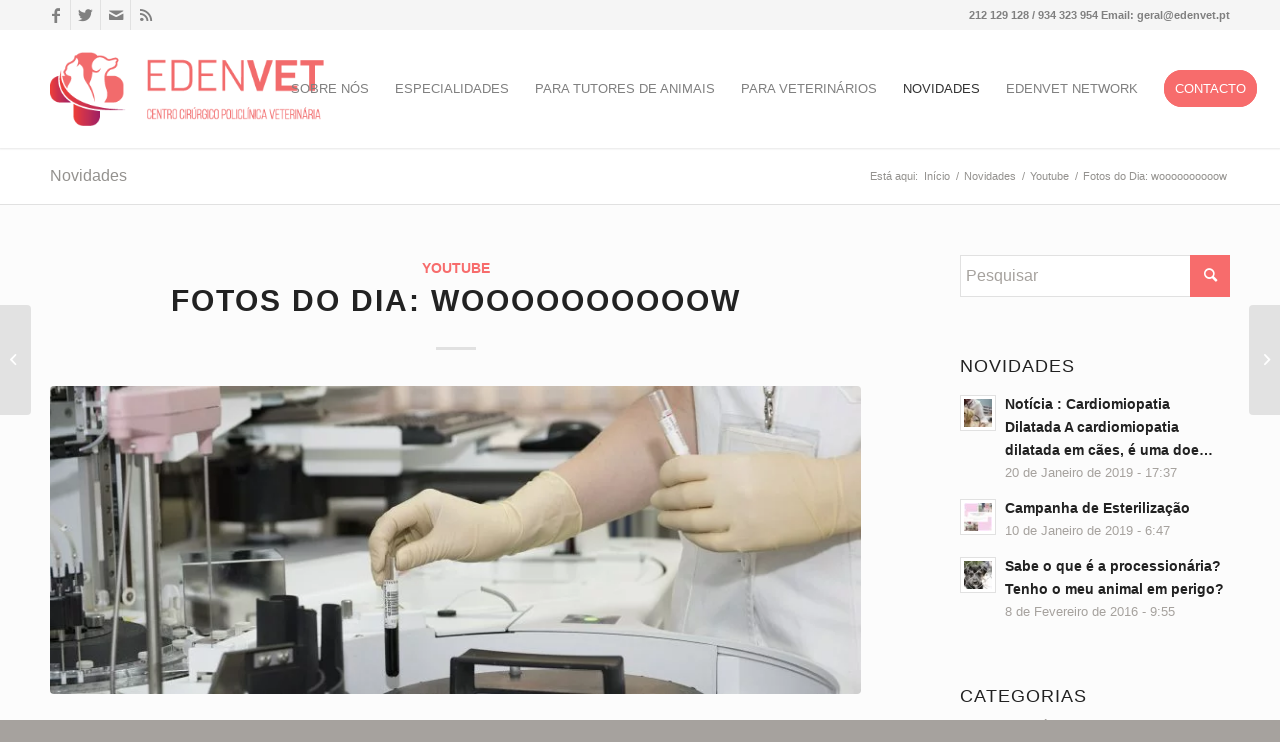

--- FILE ---
content_type: text/html; charset=UTF-8
request_url: https://www.edenvet.pt/youtube/fotos-do-dia-woooooooooow/
body_size: 34849
content:
<!DOCTYPE html>
<html lang="pt-PT" class="html_stretched responsive av-preloader-disabled av-default-lightbox  html_header_top html_logo_left html_main_nav_header html_menu_right html_large html_header_sticky html_header_shrinking html_header_topbar_active html_mobile_menu_tablet html_header_searchicon html_content_align_center html_header_unstick_top html_header_stretch_disabled html_minimal_header html_minimal_header_shadow html_elegant-blog html_av-submenu-hidden html_av-submenu-display-click html_av-overlay-side html_av-overlay-side-classic html_av-submenu-noclone html_entry_id_115881 av-cookies-consent-show-message-bar av-cookies-cookie-consent-enabled av-cookies-can-opt-out av-cookies-user-silent-accept zapp-cookie-check-browser-settings av-no-preview html_text_menu_active ">
<head><meta charset="UTF-8" /><script>if(navigator.userAgent.match(/MSIE|Internet Explorer/i)||navigator.userAgent.match(/Trident\/7\..*?rv:11/i)){var href=document.location.href;if(!href.match(/[?&]nowprocket/)){if(href.indexOf("?")==-1){if(href.indexOf("#")==-1){document.location.href=href+"?nowprocket=1"}else{document.location.href=href.replace("#","?nowprocket=1#")}}else{if(href.indexOf("#")==-1){document.location.href=href+"&nowprocket=1"}else{document.location.href=href.replace("#","&nowprocket=1#")}}}}</script><script>class RocketLazyLoadScripts{constructor(e){this.triggerEvents=e,this.eventOptions={passive:!0},this.userEventListener=this.triggerListener.bind(this),this.delayedScripts={normal:[],async:[],defer:[]},this.allJQueries=[]}_addUserInteractionListener(e){this.triggerEvents.forEach((t=>window.addEventListener(t,e.userEventListener,e.eventOptions)))}_removeUserInteractionListener(e){this.triggerEvents.forEach((t=>window.removeEventListener(t,e.userEventListener,e.eventOptions)))}triggerListener(){this._removeUserInteractionListener(this),"loading"===document.readyState?document.addEventListener("DOMContentLoaded",this._loadEverythingNow.bind(this)):this._loadEverythingNow()}async _loadEverythingNow(){this._delayEventListeners(),this._delayJQueryReady(this),this._handleDocumentWrite(),this._registerAllDelayedScripts(),this._preloadAllScripts(),await this._loadScriptsFromList(this.delayedScripts.normal),await this._loadScriptsFromList(this.delayedScripts.defer),await this._loadScriptsFromList(this.delayedScripts.async),await this._triggerDOMContentLoaded(),await this._triggerWindowLoad(),window.dispatchEvent(new Event("rocket-allScriptsLoaded"))}_registerAllDelayedScripts(){document.querySelectorAll("script[type=rocketlazyloadscript]").forEach((e=>{e.hasAttribute("src")?e.hasAttribute("async")&&!1!==e.async?this.delayedScripts.async.push(e):e.hasAttribute("defer")&&!1!==e.defer||"module"===e.getAttribute("data-rocket-type")?this.delayedScripts.defer.push(e):this.delayedScripts.normal.push(e):this.delayedScripts.normal.push(e)}))}async _transformScript(e){return await this._requestAnimFrame(),new Promise((t=>{const n=document.createElement("script");let r;[...e.attributes].forEach((e=>{let t=e.nodeName;"type"!==t&&("data-rocket-type"===t&&(t="type",r=e.nodeValue),n.setAttribute(t,e.nodeValue))})),e.hasAttribute("src")?(n.addEventListener("load",t),n.addEventListener("error",t)):(n.text=e.text,t()),e.parentNode.replaceChild(n,e)}))}async _loadScriptsFromList(e){const t=e.shift();return t?(await this._transformScript(t),this._loadScriptsFromList(e)):Promise.resolve()}_preloadAllScripts(){var e=document.createDocumentFragment();[...this.delayedScripts.normal,...this.delayedScripts.defer,...this.delayedScripts.async].forEach((t=>{const n=t.getAttribute("src");if(n){const t=document.createElement("link");t.href=n,t.rel="preload",t.as="script",e.appendChild(t)}})),document.head.appendChild(e)}_delayEventListeners(){let e={};function t(t,n){!function(t){function n(n){return e[t].eventsToRewrite.indexOf(n)>=0?"rocket-"+n:n}e[t]||(e[t]={originalFunctions:{add:t.addEventListener,remove:t.removeEventListener},eventsToRewrite:[]},t.addEventListener=function(){arguments[0]=n(arguments[0]),e[t].originalFunctions.add.apply(t,arguments)},t.removeEventListener=function(){arguments[0]=n(arguments[0]),e[t].originalFunctions.remove.apply(t,arguments)})}(t),e[t].eventsToRewrite.push(n)}function n(e,t){let n=e[t];Object.defineProperty(e,t,{get:()=>n||function(){},set(r){e["rocket"+t]=n=r}})}t(document,"DOMContentLoaded"),t(window,"DOMContentLoaded"),t(window,"load"),t(window,"pageshow"),t(document,"readystatechange"),n(document,"onreadystatechange"),n(window,"onload"),n(window,"onpageshow")}_delayJQueryReady(e){let t=window.jQuery;Object.defineProperty(window,"jQuery",{get:()=>t,set(n){if(n&&n.fn&&!e.allJQueries.includes(n)){n.fn.ready=n.fn.init.prototype.ready=function(t){e.domReadyFired?t.bind(document)(n):document.addEventListener("rocket-DOMContentLoaded",(()=>t.bind(document)(n)))};const t=n.fn.on;n.fn.on=n.fn.init.prototype.on=function(){if(this[0]===window){function e(e){return e.split(" ").map((e=>"load"===e||0===e.indexOf("load.")?"rocket-jquery-load":e)).join(" ")}"string"==typeof arguments[0]||arguments[0]instanceof String?arguments[0]=e(arguments[0]):"object"==typeof arguments[0]&&Object.keys(arguments[0]).forEach((t=>{delete Object.assign(arguments[0],{[e(t)]:arguments[0][t]})[t]}))}return t.apply(this,arguments),this},e.allJQueries.push(n)}t=n}})}async _triggerDOMContentLoaded(){this.domReadyFired=!0,await this._requestAnimFrame(),document.dispatchEvent(new Event("rocket-DOMContentLoaded")),await this._requestAnimFrame(),window.dispatchEvent(new Event("rocket-DOMContentLoaded")),await this._requestAnimFrame(),document.dispatchEvent(new Event("rocket-readystatechange")),await this._requestAnimFrame(),document.rocketonreadystatechange&&document.rocketonreadystatechange()}async _triggerWindowLoad(){await this._requestAnimFrame(),window.dispatchEvent(new Event("rocket-load")),await this._requestAnimFrame(),window.rocketonload&&window.rocketonload(),await this._requestAnimFrame(),this.allJQueries.forEach((e=>e(window).trigger("rocket-jquery-load"))),window.dispatchEvent(new Event("rocket-pageshow")),await this._requestAnimFrame(),window.rocketonpageshow&&window.rocketonpageshow()}_handleDocumentWrite(){const e=new Map;document.write=document.writeln=function(t){const n=document.currentScript,r=document.createRange(),i=n.parentElement;let o=e.get(n);void 0===o&&(o=n.nextSibling,e.set(n,o));const a=document.createDocumentFragment();r.setStart(a,0),a.appendChild(r.createContextualFragment(t)),i.insertBefore(a,o)}}async _requestAnimFrame(){return new Promise((e=>requestAnimationFrame(e)))}static run(){const e=new RocketLazyLoadScripts(["keydown","mousemove","touchmove","touchstart","touchend","wheel"]);e._addUserInteractionListener(e)}}RocketLazyLoadScripts.run();</script>



<!-- mobile setting -->
<meta name="viewport" content="width=device-width, initial-scale=1">

<!-- Scripts/CSS and wp_head hook -->
<script data-cfasync="false" data-no-defer="1">var ewww_webp_supported=!1;function check_webp_feature(A,e){var w;e=void 0!==e?e:function(){},ewww_webp_supported?e(ewww_webp_supported):((w=new Image).onload=function(){ewww_webp_supported=0<w.width&&0<w.height,e&&e(ewww_webp_supported)},w.onerror=function(){e&&e(!1)},w.src="data:image/webp;base64,"+{alpha:"UklGRkoAAABXRUJQVlA4WAoAAAAQAAAAAAAAAAAAQUxQSAwAAAARBxAR/Q9ERP8DAABWUDggGAAAABQBAJ0BKgEAAQAAAP4AAA3AAP7mtQAAAA=="}[A])}check_webp_feature("alpha");</script><script data-cfasync="false" data-no-defer="1">var Arrive=function(c,w){"use strict";if(c.MutationObserver&&"undefined"!=typeof HTMLElement){var r,a=0,u=(r=HTMLElement.prototype.matches||HTMLElement.prototype.webkitMatchesSelector||HTMLElement.prototype.mozMatchesSelector||HTMLElement.prototype.msMatchesSelector,{matchesSelector:function(e,t){return e instanceof HTMLElement&&r.call(e,t)},addMethod:function(e,t,r){var a=e[t];e[t]=function(){return r.length==arguments.length?r.apply(this,arguments):"function"==typeof a?a.apply(this,arguments):void 0}},callCallbacks:function(e,t){t&&t.options.onceOnly&&1==t.firedElems.length&&(e=[e[0]]);for(var r,a=0;r=e[a];a++)r&&r.callback&&r.callback.call(r.elem,r.elem);t&&t.options.onceOnly&&1==t.firedElems.length&&t.me.unbindEventWithSelectorAndCallback.call(t.target,t.selector,t.callback)},checkChildNodesRecursively:function(e,t,r,a){for(var i,n=0;i=e[n];n++)r(i,t,a)&&a.push({callback:t.callback,elem:i}),0<i.childNodes.length&&u.checkChildNodesRecursively(i.childNodes,t,r,a)},mergeArrays:function(e,t){var r,a={};for(r in e)e.hasOwnProperty(r)&&(a[r]=e[r]);for(r in t)t.hasOwnProperty(r)&&(a[r]=t[r]);return a},toElementsArray:function(e){return e=void 0!==e&&("number"!=typeof e.length||e===c)?[e]:e}}),e=(l.prototype.addEvent=function(e,t,r,a){a={target:e,selector:t,options:r,callback:a,firedElems:[]};return this._beforeAdding&&this._beforeAdding(a),this._eventsBucket.push(a),a},l.prototype.removeEvent=function(e){for(var t,r=this._eventsBucket.length-1;t=this._eventsBucket[r];r--)e(t)&&(this._beforeRemoving&&this._beforeRemoving(t),(t=this._eventsBucket.splice(r,1))&&t.length&&(t[0].callback=null))},l.prototype.beforeAdding=function(e){this._beforeAdding=e},l.prototype.beforeRemoving=function(e){this._beforeRemoving=e},l),t=function(i,n){var o=new e,l=this,s={fireOnAttributesModification:!1};return o.beforeAdding(function(t){var e=t.target;e!==c.document&&e!==c||(e=document.getElementsByTagName("html")[0]);var r=new MutationObserver(function(e){n.call(this,e,t)}),a=i(t.options);r.observe(e,a),t.observer=r,t.me=l}),o.beforeRemoving(function(e){e.observer.disconnect()}),this.bindEvent=function(e,t,r){t=u.mergeArrays(s,t);for(var a=u.toElementsArray(this),i=0;i<a.length;i++)o.addEvent(a[i],e,t,r)},this.unbindEvent=function(){var r=u.toElementsArray(this);o.removeEvent(function(e){for(var t=0;t<r.length;t++)if(this===w||e.target===r[t])return!0;return!1})},this.unbindEventWithSelectorOrCallback=function(r){var a=u.toElementsArray(this),i=r,e="function"==typeof r?function(e){for(var t=0;t<a.length;t++)if((this===w||e.target===a[t])&&e.callback===i)return!0;return!1}:function(e){for(var t=0;t<a.length;t++)if((this===w||e.target===a[t])&&e.selector===r)return!0;return!1};o.removeEvent(e)},this.unbindEventWithSelectorAndCallback=function(r,a){var i=u.toElementsArray(this);o.removeEvent(function(e){for(var t=0;t<i.length;t++)if((this===w||e.target===i[t])&&e.selector===r&&e.callback===a)return!0;return!1})},this},i=new function(){var s={fireOnAttributesModification:!1,onceOnly:!1,existing:!1};function n(e,t,r){return!(!u.matchesSelector(e,t.selector)||(e._id===w&&(e._id=a++),-1!=t.firedElems.indexOf(e._id)))&&(t.firedElems.push(e._id),!0)}var c=(i=new t(function(e){var t={attributes:!1,childList:!0,subtree:!0};return e.fireOnAttributesModification&&(t.attributes=!0),t},function(e,i){e.forEach(function(e){var t=e.addedNodes,r=e.target,a=[];null!==t&&0<t.length?u.checkChildNodesRecursively(t,i,n,a):"attributes"===e.type&&n(r,i)&&a.push({callback:i.callback,elem:r}),u.callCallbacks(a,i)})})).bindEvent;return i.bindEvent=function(e,t,r){t=void 0===r?(r=t,s):u.mergeArrays(s,t);var a=u.toElementsArray(this);if(t.existing){for(var i=[],n=0;n<a.length;n++)for(var o=a[n].querySelectorAll(e),l=0;l<o.length;l++)i.push({callback:r,elem:o[l]});if(t.onceOnly&&i.length)return r.call(i[0].elem,i[0].elem);setTimeout(u.callCallbacks,1,i)}c.call(this,e,t,r)},i},o=new function(){var a={};function i(e,t){return u.matchesSelector(e,t.selector)}var n=(o=new t(function(){return{childList:!0,subtree:!0}},function(e,r){e.forEach(function(e){var t=e.removedNodes,e=[];null!==t&&0<t.length&&u.checkChildNodesRecursively(t,r,i,e),u.callCallbacks(e,r)})})).bindEvent;return o.bindEvent=function(e,t,r){t=void 0===r?(r=t,a):u.mergeArrays(a,t),n.call(this,e,t,r)},o};d(HTMLElement.prototype),d(NodeList.prototype),d(HTMLCollection.prototype),d(HTMLDocument.prototype),d(Window.prototype);var n={};return s(i,n,"unbindAllArrive"),s(o,n,"unbindAllLeave"),n}function l(){this._eventsBucket=[],this._beforeAdding=null,this._beforeRemoving=null}function s(e,t,r){u.addMethod(t,r,e.unbindEvent),u.addMethod(t,r,e.unbindEventWithSelectorOrCallback),u.addMethod(t,r,e.unbindEventWithSelectorAndCallback)}function d(e){e.arrive=i.bindEvent,s(i,e,"unbindArrive"),e.leave=o.bindEvent,s(o,e,"unbindLeave")}}(window,void 0),ewww_webp_supported=!1;function check_webp_feature(e,t){var r;ewww_webp_supported?t(ewww_webp_supported):((r=new Image).onload=function(){ewww_webp_supported=0<r.width&&0<r.height,t(ewww_webp_supported)},r.onerror=function(){t(!1)},r.src="data:image/webp;base64,"+{alpha:"UklGRkoAAABXRUJQVlA4WAoAAAAQAAAAAAAAAAAAQUxQSAwAAAARBxAR/Q9ERP8DAABWUDggGAAAABQBAJ0BKgEAAQAAAP4AAA3AAP7mtQAAAA==",animation:"UklGRlIAAABXRUJQVlA4WAoAAAASAAAAAAAAAAAAQU5JTQYAAAD/////AABBTk1GJgAAAAAAAAAAAAAAAAAAAGQAAABWUDhMDQAAAC8AAAAQBxAREYiI/gcA"}[e])}function ewwwLoadImages(e){if(e){for(var t=document.querySelectorAll(".batch-image img, .image-wrapper a, .ngg-pro-masonry-item a, .ngg-galleria-offscreen-seo-wrapper a"),r=0,a=t.length;r<a;r++)ewwwAttr(t[r],"data-src",t[r].getAttribute("data-webp")),ewwwAttr(t[r],"data-thumbnail",t[r].getAttribute("data-webp-thumbnail"));for(var i=document.querySelectorAll(".rev_slider ul li"),r=0,a=i.length;r<a;r++){ewwwAttr(i[r],"data-thumb",i[r].getAttribute("data-webp-thumb"));for(var n=1;n<11;)ewwwAttr(i[r],"data-param"+n,i[r].getAttribute("data-webp-param"+n)),n++}for(r=0,a=(i=document.querySelectorAll(".rev_slider img")).length;r<a;r++)ewwwAttr(i[r],"data-lazyload",i[r].getAttribute("data-webp-lazyload"));for(var o=document.querySelectorAll("div.woocommerce-product-gallery__image"),r=0,a=o.length;r<a;r++)ewwwAttr(o[r],"data-thumb",o[r].getAttribute("data-webp-thumb"))}for(var l=document.querySelectorAll("video"),r=0,a=l.length;r<a;r++)ewwwAttr(l[r],"poster",e?l[r].getAttribute("data-poster-webp"):l[r].getAttribute("data-poster-image"));for(var s,c=document.querySelectorAll("img.ewww_webp_lazy_load"),r=0,a=c.length;r<a;r++)e&&(ewwwAttr(c[r],"data-lazy-srcset",c[r].getAttribute("data-lazy-srcset-webp")),ewwwAttr(c[r],"data-srcset",c[r].getAttribute("data-srcset-webp")),ewwwAttr(c[r],"data-lazy-src",c[r].getAttribute("data-lazy-src-webp")),ewwwAttr(c[r],"data-src",c[r].getAttribute("data-src-webp")),ewwwAttr(c[r],"data-orig-file",c[r].getAttribute("data-webp-orig-file")),ewwwAttr(c[r],"data-medium-file",c[r].getAttribute("data-webp-medium-file")),ewwwAttr(c[r],"data-large-file",c[r].getAttribute("data-webp-large-file")),null!=(s=c[r].getAttribute("srcset"))&&!1!==s&&s.includes("R0lGOD")&&ewwwAttr(c[r],"src",c[r].getAttribute("data-lazy-src-webp"))),c[r].className=c[r].className.replace(/\bewww_webp_lazy_load\b/,"");for(var w=document.querySelectorAll(".ewww_webp"),r=0,a=w.length;r<a;r++)e?(ewwwAttr(w[r],"srcset",w[r].getAttribute("data-srcset-webp")),ewwwAttr(w[r],"src",w[r].getAttribute("data-src-webp")),ewwwAttr(w[r],"data-orig-file",w[r].getAttribute("data-webp-orig-file")),ewwwAttr(w[r],"data-medium-file",w[r].getAttribute("data-webp-medium-file")),ewwwAttr(w[r],"data-large-file",w[r].getAttribute("data-webp-large-file")),ewwwAttr(w[r],"data-large_image",w[r].getAttribute("data-webp-large_image")),ewwwAttr(w[r],"data-src",w[r].getAttribute("data-webp-src"))):(ewwwAttr(w[r],"srcset",w[r].getAttribute("data-srcset-img")),ewwwAttr(w[r],"src",w[r].getAttribute("data-src-img"))),w[r].className=w[r].className.replace(/\bewww_webp\b/,"ewww_webp_loaded");window.jQuery&&jQuery.fn.isotope&&jQuery.fn.imagesLoaded&&(jQuery(".fusion-posts-container-infinite").imagesLoaded(function(){jQuery(".fusion-posts-container-infinite").hasClass("isotope")&&jQuery(".fusion-posts-container-infinite").isotope()}),jQuery(".fusion-portfolio:not(.fusion-recent-works) .fusion-portfolio-wrapper").imagesLoaded(function(){jQuery(".fusion-portfolio:not(.fusion-recent-works) .fusion-portfolio-wrapper").isotope()}))}function ewwwWebPInit(e){ewwwLoadImages(e),ewwwNggLoadGalleries(e),document.arrive(".ewww_webp",function(){ewwwLoadImages(e)}),document.arrive(".ewww_webp_lazy_load",function(){ewwwLoadImages(e)}),document.arrive("videos",function(){ewwwLoadImages(e)}),"loading"==document.readyState?document.addEventListener("DOMContentLoaded",ewwwJSONParserInit):("undefined"!=typeof galleries&&ewwwNggParseGalleries(e),ewwwWooParseVariations(e))}function ewwwAttr(e,t,r){null!=r&&!1!==r&&e.setAttribute(t,r)}function ewwwJSONParserInit(){"undefined"!=typeof galleries&&check_webp_feature("alpha",ewwwNggParseGalleries),check_webp_feature("alpha",ewwwWooParseVariations)}function ewwwWooParseVariations(e){if(e)for(var t=document.querySelectorAll("form.variations_form"),r=0,a=t.length;r<a;r++){var i=t[r].getAttribute("data-product_variations"),n=!1;try{for(var o in i=JSON.parse(i))void 0!==i[o]&&void 0!==i[o].image&&(void 0!==i[o].image.src_webp&&(i[o].image.src=i[o].image.src_webp,n=!0),void 0!==i[o].image.srcset_webp&&(i[o].image.srcset=i[o].image.srcset_webp,n=!0),void 0!==i[o].image.full_src_webp&&(i[o].image.full_src=i[o].image.full_src_webp,n=!0),void 0!==i[o].image.gallery_thumbnail_src_webp&&(i[o].image.gallery_thumbnail_src=i[o].image.gallery_thumbnail_src_webp,n=!0),void 0!==i[o].image.thumb_src_webp&&(i[o].image.thumb_src=i[o].image.thumb_src_webp,n=!0));n&&ewwwAttr(t[r],"data-product_variations",JSON.stringify(i))}catch(e){}}}function ewwwNggParseGalleries(e){if(e)for(var t in galleries){var r=galleries[t];galleries[t].images_list=ewwwNggParseImageList(r.images_list)}}function ewwwNggLoadGalleries(e){e&&document.addEventListener("ngg.galleria.themeadded",function(e,t){window.ngg_galleria._create_backup=window.ngg_galleria.create,window.ngg_galleria.create=function(e,t){var r=$(e).data("id");return galleries["gallery_"+r].images_list=ewwwNggParseImageList(galleries["gallery_"+r].images_list),window.ngg_galleria._create_backup(e,t)}})}function ewwwNggParseImageList(e){for(var t in e){var r=e[t];if(void 0!==r["image-webp"]&&(e[t].image=r["image-webp"],delete e[t]["image-webp"]),void 0!==r["thumb-webp"]&&(e[t].thumb=r["thumb-webp"],delete e[t]["thumb-webp"]),void 0!==r.full_image_webp&&(e[t].full_image=r.full_image_webp,delete e[t].full_image_webp),void 0!==r.srcsets)for(var a in r.srcsets)nggSrcset=r.srcsets[a],void 0!==r.srcsets[a+"-webp"]&&(e[t].srcsets[a]=r.srcsets[a+"-webp"],delete e[t].srcsets[a+"-webp"]);if(void 0!==r.full_srcsets)for(var i in r.full_srcsets)nggFSrcset=r.full_srcsets[i],void 0!==r.full_srcsets[i+"-webp"]&&(e[t].full_srcsets[i]=r.full_srcsets[i+"-webp"],delete e[t].full_srcsets[i+"-webp"])}return e}check_webp_feature("alpha",ewwwWebPInit);</script><meta name='robots' content='index, follow, max-image-preview:large, max-snippet:-1, max-video-preview:-1' />

				<script type="rocketlazyloadscript" data-rocket-type='text/javascript'>

				function zapp_cookie_check_sessionStorage()
				{
					//	FF throws error when all cookies blocked !!
					var sessionBlocked = false;
					try
					{
						var test = sessionStorage.getItem( 'zappCookieRefused' ) != null;
					}
					catch(e)
					{
						sessionBlocked = true;
					}
					
					var zappCookieRefused = ! sessionBlocked ? sessionStorage.getItem( 'zappCookieRefused' ) : null;
					
					var html = document.getElementsByTagName('html')[0];

					/**
					 * Set a class to avoid calls to sessionStorage
					 */
					if( sessionBlocked || zappCookieRefused )
					{
						if( html.className.indexOf('av-cookies-session-refused') < 0 )
						{
							html.className += ' av-cookies-session-refused';
						}
					}
					
					if( sessionBlocked || zappCookieRefused || document.cookie.match(/zappCookieConsent/) )
					{
						if( html.className.indexOf('av-cookies-user-silent-accept') >= 0 )
						{
							 html.className = html.className.replace(/\bav-cookies-user-silent-accept\b/g, '');
						}
					}
				}

				zapp_cookie_check_sessionStorage();

			</script>
			
	<!-- This site is optimized with the Yoast SEO plugin v19.9 - https://yoast.com/wordpress/plugins/seo/ -->
	<title>Fotos do Dia: woooooooooow - Edenvet - Centro Cirúrgico</title>
	<link rel="canonical" href="https://www.edenvet.pt/youtube/fotos-do-dia-woooooooooow/" />
	<meta property="og:locale" content="pt_PT" />
	<meta property="og:type" content="article" />
	<meta property="og:title" content="Fotos do Dia: woooooooooow - Edenvet - Centro Cirúrgico" />
	<meta property="og:description" content="woooooooooow Veja o Original na Página de Facebook Amazing Animal Pics" />
	<meta property="og:url" content="https://www.edenvet.pt/youtube/fotos-do-dia-woooooooooow/" />
	<meta property="og:site_name" content="Edenvet - Centro Cirúrgico" />
	<meta property="article:publisher" content="https://www.facebook.com/edenvet.pt" />
	<meta property="article:published_time" content="2017-02-08T07:05:54+00:00" />
	<meta property="og:image" content="https://www.edenvet.pt/wp-content/uploads/2017/03/medic-563423_1920.jpg" />
	<meta property="og:image:width" content="1920" />
	<meta property="og:image:height" content="1280" />
	<meta property="og:image:type" content="image/jpeg" />
	<meta name="author" content="Alexandra Seixas" />
	<meta name="twitter:card" content="summary_large_image" />
	<meta name="twitter:label1" content="Escrito por" />
	<meta name="twitter:data1" content="Alexandra Seixas" />
	<script type="application/ld+json" class="yoast-schema-graph">{"@context":"https://schema.org","@graph":[{"@type":"Article","@id":"https://www.edenvet.pt/youtube/fotos-do-dia-woooooooooow/#article","isPartOf":{"@id":"https://www.edenvet.pt/youtube/fotos-do-dia-woooooooooow/"},"author":{"name":"Alexandra Seixas","@id":"https://www.edenvet.pt/#/schema/person/b7e28d43dd5c6f1457a08877a961fd27"},"headline":"Fotos do Dia: woooooooooow","datePublished":"2017-02-08T07:05:54+00:00","dateModified":"2017-02-08T07:05:54+00:00","mainEntityOfPage":{"@id":"https://www.edenvet.pt/youtube/fotos-do-dia-woooooooooow/"},"wordCount":16,"commentCount":0,"publisher":{"@id":"https://www.edenvet.pt/#organization"},"image":{"@id":"https://www.edenvet.pt/youtube/fotos-do-dia-woooooooooow/#primaryimage"},"thumbnailUrl":"https://www.edenvet.pt/wp-content/uploads/2017/03/medic-563423_1920.jpg","keywords":["facebook"],"articleSection":["Youtube"],"inLanguage":"pt-PT","potentialAction":[{"@type":"CommentAction","name":"Comment","target":["https://www.edenvet.pt/youtube/fotos-do-dia-woooooooooow/#respond"]}]},{"@type":"WebPage","@id":"https://www.edenvet.pt/youtube/fotos-do-dia-woooooooooow/","url":"https://www.edenvet.pt/youtube/fotos-do-dia-woooooooooow/","name":"Fotos do Dia: woooooooooow - Edenvet - Centro Cirúrgico","isPartOf":{"@id":"https://www.edenvet.pt/#website"},"primaryImageOfPage":{"@id":"https://www.edenvet.pt/youtube/fotos-do-dia-woooooooooow/#primaryimage"},"image":{"@id":"https://www.edenvet.pt/youtube/fotos-do-dia-woooooooooow/#primaryimage"},"thumbnailUrl":"https://www.edenvet.pt/wp-content/uploads/2017/03/medic-563423_1920.jpg","datePublished":"2017-02-08T07:05:54+00:00","dateModified":"2017-02-08T07:05:54+00:00","breadcrumb":{"@id":"https://www.edenvet.pt/youtube/fotos-do-dia-woooooooooow/#breadcrumb"},"inLanguage":"pt-PT","potentialAction":[{"@type":"ReadAction","target":["https://www.edenvet.pt/youtube/fotos-do-dia-woooooooooow/"]}]},{"@type":"ImageObject","inLanguage":"pt-PT","@id":"https://www.edenvet.pt/youtube/fotos-do-dia-woooooooooow/#primaryimage","url":"https://www.edenvet.pt/wp-content/uploads/2017/03/medic-563423_1920.jpg","contentUrl":"https://www.edenvet.pt/wp-content/uploads/2017/03/medic-563423_1920.jpg","width":1920,"height":1280},{"@type":"BreadcrumbList","@id":"https://www.edenvet.pt/youtube/fotos-do-dia-woooooooooow/#breadcrumb","itemListElement":[{"@type":"ListItem","position":1,"name":"Início","item":"https://www.edenvet.pt/"},{"@type":"ListItem","position":2,"name":"Fotos do Dia: woooooooooow"}]},{"@type":"WebSite","@id":"https://www.edenvet.pt/#website","url":"https://www.edenvet.pt/","name":"Edenvet - Centro Cirúrgico","description":"Centro Cirúrgico Policlínico Veterinário Pet Friendly na zona entre Palmela, Almada, Caparica e Seixal","publisher":{"@id":"https://www.edenvet.pt/#organization"},"potentialAction":[{"@type":"SearchAction","target":{"@type":"EntryPoint","urlTemplate":"https://www.edenvet.pt/?s={search_term_string}"},"query-input":"required name=search_term_string"}],"inLanguage":"pt-PT"},{"@type":"Organization","@id":"https://www.edenvet.pt/#organization","name":"EDENVET","url":"https://www.edenvet.pt/","logo":{"@type":"ImageObject","inLanguage":"pt-PT","@id":"https://www.edenvet.pt/#/schema/logo/image/","url":"https://www.edenvet.pt/wp-content/uploads/2019/01/edenvet-af2-web-grad-logo.png","contentUrl":"https://www.edenvet.pt/wp-content/uploads/2019/01/edenvet-af2-web-grad-logo.png","width":362,"height":156,"caption":"EDENVET"},"image":{"@id":"https://www.edenvet.pt/#/schema/logo/image/"},"sameAs":["https://www.facebook.com/edenvet.pt"]},{"@type":"Person","@id":"https://www.edenvet.pt/#/schema/person/b7e28d43dd5c6f1457a08877a961fd27","name":"Alexandra Seixas","image":{"@type":"ImageObject","inLanguage":"pt-PT","@id":"https://www.edenvet.pt/#/schema/person/image/","url":"https://secure.gravatar.com/avatar/692f06ad962c2ad52ef1a0164e7b5121?s=96&d=mm&r=g","contentUrl":"https://secure.gravatar.com/avatar/692f06ad962c2ad52ef1a0164e7b5121?s=96&d=mm&r=g","caption":"Alexandra Seixas"},"description":"Médica Veterinária, licenciada pela Universidade de Extremadura, Espanha Em projectos de investigação na área da anestesiologia. Pós Graduação em “Small Animal Surgery” Pós Graduação em odontologia na USP Programa avançado gestão executivos (U.C.P) Formação avançada em gestão e marketing na veterinária Formadora acreditada em cursos teórico/práticos na área da Medicina Veterinaria Palestrante em workshops e formação teorica veterinaria Socia Fundadora da EDENVET – LOWCOST VETERINÁRIOS – VETZANIA – ONG PETCHILD","url":"https://www.edenvet.pt/author/alexandra/"}]}</script>
	<!-- / Yoast SEO plugin. -->


<link rel='dns-prefetch' href='//secure.gravatar.com' />
<link rel='dns-prefetch' href='//jetpack.wordpress.com' />
<link rel='dns-prefetch' href='//s0.wp.com' />
<link rel='dns-prefetch' href='//public-api.wordpress.com' />
<link rel='dns-prefetch' href='//0.gravatar.com' />
<link rel='dns-prefetch' href='//1.gravatar.com' />
<link rel='dns-prefetch' href='//2.gravatar.com' />
<link rel='dns-prefetch' href='//widgets.wp.com' />
<link rel='dns-prefetch' href='//v0.wordpress.com' />

<link rel="alternate" type="application/rss+xml" title="Edenvet - Centro Cirúrgico &raquo; Feed" href="https://www.edenvet.pt/feed/" />
<link rel="alternate" type="application/rss+xml" title="Edenvet - Centro Cirúrgico &raquo; Feed de comentários" href="https://www.edenvet.pt/comments/feed/" />
<link rel="alternate" type="application/rss+xml" title="Feed de comentários de Edenvet - Centro Cirúrgico &raquo; Fotos do Dia: woooooooooow" href="https://www.edenvet.pt/youtube/fotos-do-dia-woooooooooow/feed/" />

<!-- google webfont font replacement -->

			<script type="rocketlazyloadscript" data-rocket-type='text/javascript'>

				(function() {
					
					/*	check if webfonts are disabled by user setting via cookie - or user must opt in.	*/
					var html = document.getElementsByTagName('html')[0];
					var cookie_check = html.className.indexOf('av-cookies-needs-opt-in') >= 0 || html.className.indexOf('av-cookies-can-opt-out') >= 0;
					var allow_continue = true;
					var silent_accept_cookie = html.className.indexOf('av-cookies-user-silent-accept') >= 0;

					if( cookie_check && ! silent_accept_cookie )
					{
						if( ! document.cookie.match(/zappCookieConsent/) || html.className.indexOf('av-cookies-session-refused') >= 0 )
						{
							allow_continue = false;
						}
						else
						{
							if( ! document.cookie.match(/zappPrivacyRefuseCookiesHideBar/) )
							{
								allow_continue = false;
							}
							else if( ! document.cookie.match(/zappPrivacyEssentialCookiesEnabled/) )
							{
								allow_continue = false;
							}
							else if( document.cookie.match(/zappPrivacyGoogleWebfontsDisabled/) )
							{
								allow_continue = false;
							}
						}
					}
					
					if( allow_continue )
					{
						var f = document.createElement('link');
					
						f.type 	= 'text/css';
						f.rel 	= 'stylesheet';
						f.href 	= '//fonts.googleapis.com/css?family=Heebo:100,400,700%7CRoboto:100,400,700';
						f.id 	= 'zapp-google-webfont';

						document.getElementsByTagName('head')[0].appendChild(f);
					}
				})();
			
			</script>
			<style type="text/css">
img.wp-smiley,
img.emoji {
	display: inline !important;
	border: none !important;
	box-shadow: none !important;
	height: 1em !important;
	width: 1em !important;
	margin: 0 0.07em !important;
	vertical-align: -0.1em !important;
	background: none !important;
	padding: 0 !important;
}
</style>
	<link rel='stylesheet' id='wp-block-library-css'  href='https://www.edenvet.pt/wp-includes/css/dist/block-library/style.min.css?ver=5.9.12' type='text/css' media='all' />
<style id='wp-block-library-inline-css' type='text/css'>
.has-text-align-justify{text-align:justify;}
</style>
<style id='global-styles-inline-css' type='text/css'>
body{--wp--preset--color--black: #000000;--wp--preset--color--cyan-bluish-gray: #abb8c3;--wp--preset--color--white: #ffffff;--wp--preset--color--pale-pink: #f78da7;--wp--preset--color--vivid-red: #cf2e2e;--wp--preset--color--luminous-vivid-orange: #ff6900;--wp--preset--color--luminous-vivid-amber: #fcb900;--wp--preset--color--light-green-cyan: #7bdcb5;--wp--preset--color--vivid-green-cyan: #00d084;--wp--preset--color--pale-cyan-blue: #8ed1fc;--wp--preset--color--vivid-cyan-blue: #0693e3;--wp--preset--color--vivid-purple: #9b51e0;--wp--preset--gradient--vivid-cyan-blue-to-vivid-purple: linear-gradient(135deg,rgba(6,147,227,1) 0%,rgb(155,81,224) 100%);--wp--preset--gradient--light-green-cyan-to-vivid-green-cyan: linear-gradient(135deg,rgb(122,220,180) 0%,rgb(0,208,130) 100%);--wp--preset--gradient--luminous-vivid-amber-to-luminous-vivid-orange: linear-gradient(135deg,rgba(252,185,0,1) 0%,rgba(255,105,0,1) 100%);--wp--preset--gradient--luminous-vivid-orange-to-vivid-red: linear-gradient(135deg,rgba(255,105,0,1) 0%,rgb(207,46,46) 100%);--wp--preset--gradient--very-light-gray-to-cyan-bluish-gray: linear-gradient(135deg,rgb(238,238,238) 0%,rgb(169,184,195) 100%);--wp--preset--gradient--cool-to-warm-spectrum: linear-gradient(135deg,rgb(74,234,220) 0%,rgb(151,120,209) 20%,rgb(207,42,186) 40%,rgb(238,44,130) 60%,rgb(251,105,98) 80%,rgb(254,248,76) 100%);--wp--preset--gradient--blush-light-purple: linear-gradient(135deg,rgb(255,206,236) 0%,rgb(152,150,240) 100%);--wp--preset--gradient--blush-bordeaux: linear-gradient(135deg,rgb(254,205,165) 0%,rgb(254,45,45) 50%,rgb(107,0,62) 100%);--wp--preset--gradient--luminous-dusk: linear-gradient(135deg,rgb(255,203,112) 0%,rgb(199,81,192) 50%,rgb(65,88,208) 100%);--wp--preset--gradient--pale-ocean: linear-gradient(135deg,rgb(255,245,203) 0%,rgb(182,227,212) 50%,rgb(51,167,181) 100%);--wp--preset--gradient--electric-grass: linear-gradient(135deg,rgb(202,248,128) 0%,rgb(113,206,126) 100%);--wp--preset--gradient--midnight: linear-gradient(135deg,rgb(2,3,129) 0%,rgb(40,116,252) 100%);--wp--preset--duotone--dark-grayscale: url('#wp-duotone-dark-grayscale');--wp--preset--duotone--grayscale: url('#wp-duotone-grayscale');--wp--preset--duotone--purple-yellow: url('#wp-duotone-purple-yellow');--wp--preset--duotone--blue-red: url('#wp-duotone-blue-red');--wp--preset--duotone--midnight: url('#wp-duotone-midnight');--wp--preset--duotone--magenta-yellow: url('#wp-duotone-magenta-yellow');--wp--preset--duotone--purple-green: url('#wp-duotone-purple-green');--wp--preset--duotone--blue-orange: url('#wp-duotone-blue-orange');--wp--preset--font-size--small: 13px;--wp--preset--font-size--medium: 20px;--wp--preset--font-size--large: 36px;--wp--preset--font-size--x-large: 42px;}.has-black-color{color: var(--wp--preset--color--black) !important;}.has-cyan-bluish-gray-color{color: var(--wp--preset--color--cyan-bluish-gray) !important;}.has-white-color{color: var(--wp--preset--color--white) !important;}.has-pale-pink-color{color: var(--wp--preset--color--pale-pink) !important;}.has-vivid-red-color{color: var(--wp--preset--color--vivid-red) !important;}.has-luminous-vivid-orange-color{color: var(--wp--preset--color--luminous-vivid-orange) !important;}.has-luminous-vivid-amber-color{color: var(--wp--preset--color--luminous-vivid-amber) !important;}.has-light-green-cyan-color{color: var(--wp--preset--color--light-green-cyan) !important;}.has-vivid-green-cyan-color{color: var(--wp--preset--color--vivid-green-cyan) !important;}.has-pale-cyan-blue-color{color: var(--wp--preset--color--pale-cyan-blue) !important;}.has-vivid-cyan-blue-color{color: var(--wp--preset--color--vivid-cyan-blue) !important;}.has-vivid-purple-color{color: var(--wp--preset--color--vivid-purple) !important;}.has-black-background-color{background-color: var(--wp--preset--color--black) !important;}.has-cyan-bluish-gray-background-color{background-color: var(--wp--preset--color--cyan-bluish-gray) !important;}.has-white-background-color{background-color: var(--wp--preset--color--white) !important;}.has-pale-pink-background-color{background-color: var(--wp--preset--color--pale-pink) !important;}.has-vivid-red-background-color{background-color: var(--wp--preset--color--vivid-red) !important;}.has-luminous-vivid-orange-background-color{background-color: var(--wp--preset--color--luminous-vivid-orange) !important;}.has-luminous-vivid-amber-background-color{background-color: var(--wp--preset--color--luminous-vivid-amber) !important;}.has-light-green-cyan-background-color{background-color: var(--wp--preset--color--light-green-cyan) !important;}.has-vivid-green-cyan-background-color{background-color: var(--wp--preset--color--vivid-green-cyan) !important;}.has-pale-cyan-blue-background-color{background-color: var(--wp--preset--color--pale-cyan-blue) !important;}.has-vivid-cyan-blue-background-color{background-color: var(--wp--preset--color--vivid-cyan-blue) !important;}.has-vivid-purple-background-color{background-color: var(--wp--preset--color--vivid-purple) !important;}.has-black-border-color{border-color: var(--wp--preset--color--black) !important;}.has-cyan-bluish-gray-border-color{border-color: var(--wp--preset--color--cyan-bluish-gray) !important;}.has-white-border-color{border-color: var(--wp--preset--color--white) !important;}.has-pale-pink-border-color{border-color: var(--wp--preset--color--pale-pink) !important;}.has-vivid-red-border-color{border-color: var(--wp--preset--color--vivid-red) !important;}.has-luminous-vivid-orange-border-color{border-color: var(--wp--preset--color--luminous-vivid-orange) !important;}.has-luminous-vivid-amber-border-color{border-color: var(--wp--preset--color--luminous-vivid-amber) !important;}.has-light-green-cyan-border-color{border-color: var(--wp--preset--color--light-green-cyan) !important;}.has-vivid-green-cyan-border-color{border-color: var(--wp--preset--color--vivid-green-cyan) !important;}.has-pale-cyan-blue-border-color{border-color: var(--wp--preset--color--pale-cyan-blue) !important;}.has-vivid-cyan-blue-border-color{border-color: var(--wp--preset--color--vivid-cyan-blue) !important;}.has-vivid-purple-border-color{border-color: var(--wp--preset--color--vivid-purple) !important;}.has-vivid-cyan-blue-to-vivid-purple-gradient-background{background: var(--wp--preset--gradient--vivid-cyan-blue-to-vivid-purple) !important;}.has-light-green-cyan-to-vivid-green-cyan-gradient-background{background: var(--wp--preset--gradient--light-green-cyan-to-vivid-green-cyan) !important;}.has-luminous-vivid-amber-to-luminous-vivid-orange-gradient-background{background: var(--wp--preset--gradient--luminous-vivid-amber-to-luminous-vivid-orange) !important;}.has-luminous-vivid-orange-to-vivid-red-gradient-background{background: var(--wp--preset--gradient--luminous-vivid-orange-to-vivid-red) !important;}.has-very-light-gray-to-cyan-bluish-gray-gradient-background{background: var(--wp--preset--gradient--very-light-gray-to-cyan-bluish-gray) !important;}.has-cool-to-warm-spectrum-gradient-background{background: var(--wp--preset--gradient--cool-to-warm-spectrum) !important;}.has-blush-light-purple-gradient-background{background: var(--wp--preset--gradient--blush-light-purple) !important;}.has-blush-bordeaux-gradient-background{background: var(--wp--preset--gradient--blush-bordeaux) !important;}.has-luminous-dusk-gradient-background{background: var(--wp--preset--gradient--luminous-dusk) !important;}.has-pale-ocean-gradient-background{background: var(--wp--preset--gradient--pale-ocean) !important;}.has-electric-grass-gradient-background{background: var(--wp--preset--gradient--electric-grass) !important;}.has-midnight-gradient-background{background: var(--wp--preset--gradient--midnight) !important;}.has-small-font-size{font-size: var(--wp--preset--font-size--small) !important;}.has-medium-font-size{font-size: var(--wp--preset--font-size--medium) !important;}.has-large-font-size{font-size: var(--wp--preset--font-size--large) !important;}.has-x-large-font-size{font-size: var(--wp--preset--font-size--x-large) !important;}
</style>
<link rel='stylesheet' id='wbounce-style-all-css'  href='https://www.edenvet.pt/wp-content/plugins/wbounce/frontend/css/min/wbounce-all.min.css?ver=5.9.12' type='text/css' media='all' />
<link rel='stylesheet' id='animate-style-css'  href='https://www.edenvet.pt/wp-content/plugins/wbounce/frontend/css/min/animate.min.css?ver=5.9.12' type='text/css' media='all' />
<link rel='stylesheet' id='zapp-merged-styles-css'  href='https://www.edenvet.pt/wp-content/uploads/dynamic_zapp/zapp-merged-styles-43392f6d1507284225d84511c1fd031b---60eabda8ea3ed.css' type='text/css' media='all' />
<style id='rocket-lazyload-inline-css' type='text/css'>
.rll-youtube-player{position:relative;padding-bottom:56.23%;height:0;overflow:hidden;max-width:100%;}.rll-youtube-player:focus-within{outline: 2px solid currentColor;outline-offset: 5px;}.rll-youtube-player iframe{position:absolute;top:0;left:0;width:100%;height:100%;z-index:100;background:0 0}.rll-youtube-player img{bottom:0;display:block;left:0;margin:auto;max-width:100%;width:100%;position:absolute;right:0;top:0;border:none;height:auto;-webkit-transition:.4s all;-moz-transition:.4s all;transition:.4s all}.rll-youtube-player img:hover{-webkit-filter:brightness(75%)}.rll-youtube-player .play{height:100%;width:100%;left:0;top:0;position:absolute;background:url(https://www.edenvet.pt/wp-content/plugins/wp-rocket/assets/img/youtube.png) no-repeat center;background-color: transparent !important;cursor:pointer;border:none;}
</style>
<link rel='stylesheet' id='jetpack_css-css'  href='https://www.edenvet.pt/wp-content/plugins/jetpack/css/jetpack.css?ver=11.4.2' type='text/css' media='all' />
<script type="rocketlazyloadscript" data-rocket-type='text/javascript' src='https://www.edenvet.pt/wp-includes/js/jquery/jquery.min.js?ver=3.6.0' id='jquery-core-js'></script>
<script type="rocketlazyloadscript" data-rocket-type='text/javascript' src='https://www.edenvet.pt/wp-includes/js/jquery/jquery-migrate.min.js?ver=3.3.2' id='jquery-migrate-js' defer></script>
<script type="rocketlazyloadscript" data-rocket-type='text/javascript' src='https://www.edenvet.pt/wp-content/plugins/wbounce/frontend/js/min/wbounce.min.js?ver=1.8.1' id='wbounce-function-js' defer></script>
<link rel="https://api.w.org/" href="https://www.edenvet.pt/wp-json/" /><link rel="alternate" type="application/json" href="https://www.edenvet.pt/wp-json/wp/v2/posts/115881" /><link rel="EditURI" type="application/rsd+xml" title="RSD" href="https://www.edenvet.pt/xmlrpc.php?rsd" />
<link rel="wlwmanifest" type="application/wlwmanifest+xml" href="https://www.edenvet.pt/wp-includes/wlwmanifest.xml" /> 
<meta name="generator" content="WordPress 5.9.12" />
<link rel='shortlink' href='https://wp.me/p8sa5Z-u93' />
<link rel="alternate" type="application/json+oembed" href="https://www.edenvet.pt/wp-json/oembed/1.0/embed?url=https%3A%2F%2Fwww.edenvet.pt%2Fyoutube%2Ffotos-do-dia-woooooooooow%2F" />
<link rel="alternate" type="text/xml+oembed" href="https://www.edenvet.pt/wp-json/oembed/1.0/embed?url=https%3A%2F%2Fwww.edenvet.pt%2Fyoutube%2Ffotos-do-dia-woooooooooow%2F&#038;format=xml" />
<style type="text/css">input.submit-button.button {
    background-color: #c8277d;
}</style><style>img#wpstats{display:none}</style>
	<link rel="profile" href="https://gmpg.org/xfn/11" />
<link rel="alternate" type="application/rss+xml" title="Edenvet - Centro Cirúrgico RSS2 Feed" href="https://www.edenvet.pt/feed/" />
<link rel="pingback" href="https://www.edenvet.pt/xmlrpc.php" />
<!--[if lt IE 9]><script src="https://www.edenvet.pt/wp-content/themes/blueone/js/html5shiv.js"></script><![endif]-->

<style type="text/css">.recentcomments a{display:inline !important;padding:0 !important;margin:0 !important;}</style><link rel="amphtml" href="https://www.edenvet.pt/youtube/fotos-do-dia-woooooooooow/amp/">
<!-- To speed up the rendering and to display the site as fast as possible to the user we include some styles and scripts for above the fold content inline -->
<script type="rocketlazyloadscript" data-rocket-type="text/javascript">'use strict';var zapp_is_mobile=!1;if(/Android|webOS|iPhone|iPad|iPod|BlackBerry|IEMobile|Opera Mini/i.test(navigator.userAgent)&&'ontouchstart' in document.documentElement){zapp_is_mobile=!0;document.documentElement.className+=' zapp_mobile '}
else{document.documentElement.className+=' zapp_desktop '};document.documentElement.className+=' js_active ';(function(){var e=['-webkit-','-moz-','-ms-',''],n='';for(var t in e){if(e[t]+'transform' in document.documentElement.style){document.documentElement.className+=' zapp_transform ';n=e[t]+'transform'};if(e[t]+'perspective' in document.documentElement.style)document.documentElement.className+=' zapp_transform3d '};if(typeof document.getElementsByClassName=='function'&&typeof document.documentElement.getBoundingClientRect=='function'&&zapp_is_mobile==!1){if(n&&window.innerHeight>0){setTimeout(function(){var e=0,o={},m=0,t=document.getElementsByClassName('av-parallax'),a=window.pageYOffset||document.documentElement.scrollTop;for(e=0;e<t.length;e++){t[e].style.top='0px';o=t[e].getBoundingClientRect();m=Math.ceil((window.innerHeight+a-o.top)*0.3);t[e].style[n]='translate(0px, '+m+'px)';t[e].style.top='auto';t[e].className+=' enabled-parallax '}},50)}}})();</script><link rel="icon" href="https://www.edenvet.pt/wp-content/uploads/2018/12/cropped-logo-edenvet-dez18-horizontal-web-32x32.png" sizes="32x32" />
<link rel="icon" href="https://www.edenvet.pt/wp-content/uploads/2018/12/cropped-logo-edenvet-dez18-horizontal-web-192x192.png" sizes="192x192" />
<link rel="apple-touch-icon" href="https://www.edenvet.pt/wp-content/uploads/2018/12/cropped-logo-edenvet-dez18-horizontal-web-180x180.png" />
<meta name="msapplication-TileImage" content="https://www.edenvet.pt/wp-content/uploads/2018/12/cropped-logo-edenvet-dez18-horizontal-web-270x270.png" />
<style type='text/css'>
@font-face {font-family: 'entypo-fontello'; font-weight: normal; font-style: normal; font-display: auto;
src: url('https://www.edenvet.pt/wp-content/themes/blueone/config-templatebuilder/zapp-template-builder/assets/fonts/entypo-fontello.woff2') format('woff2'),
url('https://www.edenvet.pt/wp-content/themes/blueone/config-templatebuilder/zapp-template-builder/assets/fonts/entypo-fontello.woff') format('woff'),
url('https://www.edenvet.pt/wp-content/themes/blueone/config-templatebuilder/zapp-template-builder/assets/fonts/entypo-fontello.ttf') format('truetype'), 
url('https://www.edenvet.pt/wp-content/themes/blueone/config-templatebuilder/zapp-template-builder/assets/fonts/entypo-fontello.svg#entypo-fontello') format('svg'),
url('https://www.edenvet.pt/wp-content/themes/blueone/config-templatebuilder/zapp-template-builder/assets/fonts/entypo-fontello.eot'),
url('https://www.edenvet.pt/wp-content/themes/blueone/config-templatebuilder/zapp-template-builder/assets/fonts/entypo-fontello.eot?#iefix') format('embedded-opentype');
} #top .zapp-font-entypo-fontello, body .zapp-font-entypo-fontello, html body [data-av_iconfont='entypo-fontello']:before{ font-family: 'entypo-fontello'; }

@font-face {font-family: 'edenvet'; font-weight: normal; font-style: normal; font-display: auto;
src: url('https://www.edenvet.pt/wp-content/uploads/zapp_fonts/edenvet/edenvet.woff2') format('woff2'),
url('https://www.edenvet.pt/wp-content/uploads/zapp_fonts/edenvet/edenvet.woff') format('woff'),
url('https://www.edenvet.pt/wp-content/uploads/zapp_fonts/edenvet/edenvet.ttf') format('truetype'), 
url('https://www.edenvet.pt/wp-content/uploads/zapp_fonts/edenvet/edenvet.svg#edenvet') format('svg'),
url('https://www.edenvet.pt/wp-content/uploads/zapp_fonts/edenvet/edenvet.eot'),
url('https://www.edenvet.pt/wp-content/uploads/zapp_fonts/edenvet/edenvet.eot?#iefix') format('embedded-opentype');
} #top .zapp-font-edenvet, body .zapp-font-edenvet, html body [data-av_iconfont='edenvet']:before{ font-family: 'edenvet'; }
</style>

<!--
Debugging Info for Theme support: 

Theme: Blueone
Version: 4.8
Installed: blueone
ZappFramework Version: 5.0
ZappBuilder Version: 4.8
zappElementManager Version: 1.0.1
- - - - - - - - - - -
ChildTheme: hospital2
ChildTheme Version: 1.0
ChildTheme Installed: blueone

ML:256-PU:172-PLA:33
WP:5.9.12
Compress: CSS:all theme files - JS:all theme files
Updates: disabled
PLAu:30
--><noscript><style id="rocket-lazyload-nojs-css">.rll-youtube-player, [data-lazy-src]{display:none !important;}</style></noscript>
</head>




<body data-rsssl=1 id="top" class="post-template-default single single-post postid-115881 single-format-standard  rtl_columns stretched heebo roboto sidebar_shadow" itemscope="itemscope" itemtype="https://schema.org/WebPage" >
<script data-cfasync="false" data-no-defer="1">if(typeof ewww_webp_supported==="undefined"){var ewww_webp_supported=!1}if(ewww_webp_supported){document.body.classList.add("webp-support")}</script>

	<svg xmlns="http://www.w3.org/2000/svg" viewBox="0 0 0 0" width="0" height="0" focusable="false" role="none" style="visibility: hidden; position: absolute; left: -9999px; overflow: hidden;" ><defs><filter id="wp-duotone-dark-grayscale"><feColorMatrix color-interpolation-filters="sRGB" type="matrix" values=" .299 .587 .114 0 0 .299 .587 .114 0 0 .299 .587 .114 0 0 .299 .587 .114 0 0 " /><feComponentTransfer color-interpolation-filters="sRGB" ><feFuncR type="table" tableValues="0 0.49803921568627" /><feFuncG type="table" tableValues="0 0.49803921568627" /><feFuncB type="table" tableValues="0 0.49803921568627" /><feFuncA type="table" tableValues="1 1" /></feComponentTransfer><feComposite in2="SourceGraphic" operator="in" /></filter></defs></svg><svg xmlns="http://www.w3.org/2000/svg" viewBox="0 0 0 0" width="0" height="0" focusable="false" role="none" style="visibility: hidden; position: absolute; left: -9999px; overflow: hidden;" ><defs><filter id="wp-duotone-grayscale"><feColorMatrix color-interpolation-filters="sRGB" type="matrix" values=" .299 .587 .114 0 0 .299 .587 .114 0 0 .299 .587 .114 0 0 .299 .587 .114 0 0 " /><feComponentTransfer color-interpolation-filters="sRGB" ><feFuncR type="table" tableValues="0 1" /><feFuncG type="table" tableValues="0 1" /><feFuncB type="table" tableValues="0 1" /><feFuncA type="table" tableValues="1 1" /></feComponentTransfer><feComposite in2="SourceGraphic" operator="in" /></filter></defs></svg><svg xmlns="http://www.w3.org/2000/svg" viewBox="0 0 0 0" width="0" height="0" focusable="false" role="none" style="visibility: hidden; position: absolute; left: -9999px; overflow: hidden;" ><defs><filter id="wp-duotone-purple-yellow"><feColorMatrix color-interpolation-filters="sRGB" type="matrix" values=" .299 .587 .114 0 0 .299 .587 .114 0 0 .299 .587 .114 0 0 .299 .587 .114 0 0 " /><feComponentTransfer color-interpolation-filters="sRGB" ><feFuncR type="table" tableValues="0.54901960784314 0.98823529411765" /><feFuncG type="table" tableValues="0 1" /><feFuncB type="table" tableValues="0.71764705882353 0.25490196078431" /><feFuncA type="table" tableValues="1 1" /></feComponentTransfer><feComposite in2="SourceGraphic" operator="in" /></filter></defs></svg><svg xmlns="http://www.w3.org/2000/svg" viewBox="0 0 0 0" width="0" height="0" focusable="false" role="none" style="visibility: hidden; position: absolute; left: -9999px; overflow: hidden;" ><defs><filter id="wp-duotone-blue-red"><feColorMatrix color-interpolation-filters="sRGB" type="matrix" values=" .299 .587 .114 0 0 .299 .587 .114 0 0 .299 .587 .114 0 0 .299 .587 .114 0 0 " /><feComponentTransfer color-interpolation-filters="sRGB" ><feFuncR type="table" tableValues="0 1" /><feFuncG type="table" tableValues="0 0.27843137254902" /><feFuncB type="table" tableValues="0.5921568627451 0.27843137254902" /><feFuncA type="table" tableValues="1 1" /></feComponentTransfer><feComposite in2="SourceGraphic" operator="in" /></filter></defs></svg><svg xmlns="http://www.w3.org/2000/svg" viewBox="0 0 0 0" width="0" height="0" focusable="false" role="none" style="visibility: hidden; position: absolute; left: -9999px; overflow: hidden;" ><defs><filter id="wp-duotone-midnight"><feColorMatrix color-interpolation-filters="sRGB" type="matrix" values=" .299 .587 .114 0 0 .299 .587 .114 0 0 .299 .587 .114 0 0 .299 .587 .114 0 0 " /><feComponentTransfer color-interpolation-filters="sRGB" ><feFuncR type="table" tableValues="0 0" /><feFuncG type="table" tableValues="0 0.64705882352941" /><feFuncB type="table" tableValues="0 1" /><feFuncA type="table" tableValues="1 1" /></feComponentTransfer><feComposite in2="SourceGraphic" operator="in" /></filter></defs></svg><svg xmlns="http://www.w3.org/2000/svg" viewBox="0 0 0 0" width="0" height="0" focusable="false" role="none" style="visibility: hidden; position: absolute; left: -9999px; overflow: hidden;" ><defs><filter id="wp-duotone-magenta-yellow"><feColorMatrix color-interpolation-filters="sRGB" type="matrix" values=" .299 .587 .114 0 0 .299 .587 .114 0 0 .299 .587 .114 0 0 .299 .587 .114 0 0 " /><feComponentTransfer color-interpolation-filters="sRGB" ><feFuncR type="table" tableValues="0.78039215686275 1" /><feFuncG type="table" tableValues="0 0.94901960784314" /><feFuncB type="table" tableValues="0.35294117647059 0.47058823529412" /><feFuncA type="table" tableValues="1 1" /></feComponentTransfer><feComposite in2="SourceGraphic" operator="in" /></filter></defs></svg><svg xmlns="http://www.w3.org/2000/svg" viewBox="0 0 0 0" width="0" height="0" focusable="false" role="none" style="visibility: hidden; position: absolute; left: -9999px; overflow: hidden;" ><defs><filter id="wp-duotone-purple-green"><feColorMatrix color-interpolation-filters="sRGB" type="matrix" values=" .299 .587 .114 0 0 .299 .587 .114 0 0 .299 .587 .114 0 0 .299 .587 .114 0 0 " /><feComponentTransfer color-interpolation-filters="sRGB" ><feFuncR type="table" tableValues="0.65098039215686 0.40392156862745" /><feFuncG type="table" tableValues="0 1" /><feFuncB type="table" tableValues="0.44705882352941 0.4" /><feFuncA type="table" tableValues="1 1" /></feComponentTransfer><feComposite in2="SourceGraphic" operator="in" /></filter></defs></svg><svg xmlns="http://www.w3.org/2000/svg" viewBox="0 0 0 0" width="0" height="0" focusable="false" role="none" style="visibility: hidden; position: absolute; left: -9999px; overflow: hidden;" ><defs><filter id="wp-duotone-blue-orange"><feColorMatrix color-interpolation-filters="sRGB" type="matrix" values=" .299 .587 .114 0 0 .299 .587 .114 0 0 .299 .587 .114 0 0 .299 .587 .114 0 0 " /><feComponentTransfer color-interpolation-filters="sRGB" ><feFuncR type="table" tableValues="0.098039215686275 1" /><feFuncG type="table" tableValues="0 0.66274509803922" /><feFuncB type="table" tableValues="0.84705882352941 0.41960784313725" /><feFuncA type="table" tableValues="1 1" /></feComponentTransfer><feComposite in2="SourceGraphic" operator="in" /></filter></defs></svg>
	<div id='wrap_all'>

	
<header id='header' class='all_colors header_color light_bg_color  av_header_top av_logo_left av_main_nav_header av_menu_right av_large av_header_sticky av_header_shrinking av_header_stretch_disabled av_mobile_menu_tablet av_header_searchicon av_header_unstick_top av_minimal_header av_minimal_header_shadow av_bottom_nav_disabled  av_alternate_logo_active av_header_border_disabled'  role="banner" itemscope="itemscope" itemtype="https://schema.org/WPHeader" >

		<div id='header_meta' class='container_wrap container_wrap_meta  av_icon_active_left av_extra_header_active av_phone_active_right av_entry_id_115881'>
		
			      <div class='container'>
			      <ul class='noLightbox social_bookmarks icon_count_4'><li class='social_bookmarks_facebook av-social-link-facebook social_icon_1'><a target="_blank" aria-label="Link a Facebook" href='https://www.facebook.com/edenvet.pt/' aria-hidden='false' data-av_icon='' data-av_iconfont='entypo-fontello' title='Facebook' rel="noopener"><span class='zapp_hidden_link_text'>Facebook</span></a></li><li class='social_bookmarks_twitter av-social-link-twitter social_icon_2'><a target="_blank" aria-label="Link a Twitter" href='https://twitter.com/Edenvet1' aria-hidden='false' data-av_icon='' data-av_iconfont='entypo-fontello' title='Twitter' rel="noopener"><span class='zapp_hidden_link_text'>Twitter</span></a></li><li class='social_bookmarks_mail av-social-link-mail social_icon_3'><a  aria-label="Link a Mail" href='https://www.edenvet.pt/contacto/' aria-hidden='false' data-av_icon='' data-av_iconfont='entypo-fontello' title='Mail'><span class='zapp_hidden_link_text'>Mail</span></a></li><li class='social_bookmarks_rss av-social-link-rss social_icon_4'><a  aria-label="Link a Rss  este site" href='https://www.edenvet.pt/feed/' aria-hidden='false' data-av_icon='' data-av_iconfont='entypo-fontello' title='Rss'><span class='zapp_hidden_link_text'>Rss</span></a></li></ul><div class='phone-info '><span> 212 129 128 / 934 323 954   Email: geral@edenvet.pt</span></div>			      </div>
		</div>

		<div  id='header_main' class='container_wrap container_wrap_logo'>
	
        <div class='container av-logo-container'><div class='inner-container'><span class='logo'><a href='https://www.edenvet.pt/'><img height="100" width="300" src="data:image/svg+xml,%3Csvg%20xmlns='http://www.w3.org/2000/svg'%20viewBox='0%200%20300%20100'%3E%3C/svg%3E" alt='Edenvet - Centro Cirúrgico' title='' data-lazy-src="https://www.edenvet.pt/wp-content/uploads/2019/01/edenvet-af2-web-grad-logo.png" data-lazy-src-webp="https://www.edenvet.pt/wp-content/uploads/2019/01/edenvet-af2-web-grad-logo.png.webp" class="ewww_webp_lazy_load" /><noscript><img height="100" width="300" src='https://www.edenvet.pt/wp-content/uploads/2019/01/edenvet-af2-web-grad-logo.png' alt='Edenvet - Centro Cirúrgico' title='' /></noscript></a></span><nav class='main_menu' data-selectname='Selecione uma página'  role="navigation" itemscope="itemscope" itemtype="https://schema.org/SiteNavigationElement" ><div class="zapp-menu av-main-nav-wrap"><ul id="zapp-menu" class="menu av-main-nav"><li id="menu-item-115370" class="menu-item menu-item-type-post_type menu-item-object-page menu-item-has-children menu-item-top-level menu-item-top-level-1"><a href="https://www.edenvet.pt/sobre-nos/" itemprop="url"><span class="zapp-bullet"></span><span class="zapp-menu-text">SOBRE NÓS</span><span class="zapp-menu-fx"><span class="zapp-arrow-wrap"><span class="zapp-arrow"></span></span></span></a>


<ul class="sub-menu">
	<li id="menu-item-115371" class="menu-item menu-item-type-post_type menu-item-object-page"><a href="https://www.edenvet.pt/sobre-nos/institucional/" itemprop="url"><span class="zapp-bullet"></span><span class="zapp-menu-text">INSTITUCIONAL</span></a></li>
	<li id="menu-item-115372" class="menu-item menu-item-type-post_type menu-item-object-page"><a href="https://www.edenvet.pt/sobre-nos/instalacoes/" itemprop="url"><span class="zapp-bullet"></span><span class="zapp-menu-text">INSTALAÇÕES</span></a></li>
	<li id="menu-item-115778" class="menu-item menu-item-type-post_type menu-item-object-page"><a href="https://www.edenvet.pt/sobre-nos/normas-do-hospital-edenvet/" itemprop="url"><span class="zapp-bullet"></span><span class="zapp-menu-text">NORMAS FUNCIONAMENTO</span></a></li>
	<li id="menu-item-115375" class="menu-item menu-item-type-post_type menu-item-object-page"><a href="https://www.edenvet.pt/sobre-nos/estatuto-codigo-deontologico-medico-veterinario/" itemprop="url"><span class="zapp-bullet"></span><span class="zapp-menu-text">CÓDIGO DEONTOLÓGICO</span></a></li>
</ul>
</li>
<li id="menu-item-115376" class="menu-item menu-item-type-post_type menu-item-object-page menu-item-has-children menu-item-top-level menu-item-top-level-2"><a href="https://www.edenvet.pt/servicos-medicos/" itemprop="url"><span class="zapp-bullet"></span><span class="zapp-menu-text">ESPECIALIDADES</span><span class="zapp-menu-fx"><span class="zapp-arrow-wrap"><span class="zapp-arrow"></span></span></span></a>


<ul class="sub-menu">
	<li id="menu-item-115378" class="menu-item menu-item-type-post_type menu-item-object-page"><a href="https://www.edenvet.pt/servicos-medicos/servico-de-cirurgia/" itemprop="url"><span class="zapp-bullet"></span><span class="zapp-menu-text">SERVIÇO DE CIRURGIA</span></a></li>
	<li id="menu-item-115380" class="menu-item menu-item-type-post_type menu-item-object-page"><a href="https://www.edenvet.pt/servicos-medicos/meios-avancados-diagnostico/" itemprop="url"><span class="zapp-bullet"></span><span class="zapp-menu-text">MEIOS AVANÇADOS DE DIAGNÓSTICO</span></a></li>
	<li id="menu-item-115379" class="menu-item menu-item-type-post_type menu-item-object-page"><a href="https://www.edenvet.pt/servicos-medicos/internamento-medicina-interna/" itemprop="url"><span class="zapp-bullet"></span><span class="zapp-menu-text">INTERNAMENTO – MEDICINA INTERNA</span></a></li>
	<li id="menu-item-115565" class="menu-item menu-item-type-post_type menu-item-object-page"><a href="https://www.edenvet.pt/servicos-medicos/consultas-especialidade-medicina-externa/" itemprop="url"><span class="zapp-bullet"></span><span class="zapp-menu-text">CONSULTAS E ESPECIALIDADE – MEDICINA EXTERNA</span></a></li>
	<li id="menu-item-115384" class="menu-item menu-item-type-post_type menu-item-object-page"><a href="https://www.edenvet.pt/servicos-medicos/saude-preventiva-acompanhada/" itemprop="url"><span class="zapp-bullet"></span><span class="zapp-menu-text">SAÚDE PREVENTIVA ACOMPANHADA</span></a></li>
	<li id="menu-item-115382" class="menu-item menu-item-type-post_type menu-item-object-page"><a href="https://www.edenvet.pt/servicos-medicos/domicilios/" itemprop="url"><span class="zapp-bullet"></span><span class="zapp-menu-text">DOMICÍLIOS</span></a></li>
	<li id="menu-item-115381" class="menu-item menu-item-type-post_type menu-item-object-page"><a href="https://www.edenvet.pt/servicos-medicos/servico-bem-estar-spa/" itemprop="url"><span class="zapp-bullet"></span><span class="zapp-menu-text">SERVIÇO DE BEM-ESTAR E SPA</span></a></li>
	<li id="menu-item-115383" class="menu-item menu-item-type-post_type menu-item-object-page"><a href="https://www.edenvet.pt/servicos-medicos/alojamento-de-longa-duracao/" itemprop="url"><span class="zapp-bullet"></span><span class="zapp-menu-text">ALOJAMENTO DE LONGA DURAÇÃO</span></a></li>
	<li id="menu-item-115791" class="menu-item menu-item-type-post_type menu-item-object-page"><a href="https://www.edenvet.pt/servicos-medicos/orcamentos-de-servicos/" itemprop="url"><span class="zapp-bullet"></span><span class="zapp-menu-text">ORÇAMENTOS DE SERVIÇOS</span></a></li>
</ul>
</li>
<li id="menu-item-115385" class="menu-item menu-item-type-post_type menu-item-object-page menu-item-has-children menu-item-mega-parent  menu-item-top-level menu-item-top-level-3"><a href="https://www.edenvet.pt/para-tutores-de-animais/" itemprop="url"><span class="zapp-bullet"></span><span class="zapp-menu-text">PARA TUTORES DE ANIMAIS</span><span class="zapp-menu-fx"><span class="zapp-arrow-wrap"><span class="zapp-arrow"></span></span></span></a>
<div class='zapp_mega_div zapp_mega3 nine units'>

<ul class="sub-menu">
	<li id="menu-item-115386" class="menu-item menu-item-type-custom menu-item-object-custom menu-item-has-children zapp_mega_menu_columns_3 three units  zapp_mega_menu_columns_first">
	<ul class="sub-menu">
		<li id="menu-item-115387" class="menu-item menu-item-type-post_type menu-item-object-page"><a href="https://www.edenvet.pt/petcheck-2/" itemprop="url"><span class="zapp-bullet"></span><span class="zapp-menu-text">PETCHECK &#8211; DIAGNÓSTICO DE EMERGÊNCIA</span></a></li>
		<li id="menu-item-115515" class="menu-item menu-item-type-custom menu-item-object-custom"><a target="_blank" href="http://findmypet.omv.pt/" itemprop="url" rel="noopener nofollow"><span class="zapp-bullet"></span><span class="zapp-menu-text">PERDI O MEU CÃO OU GATO</span></a></li>
		<li id="menu-item-115390" class="menu-item menu-item-type-custom menu-item-object-custom"><a href="#" itemprop="url" target="_blank" rel="nofollow"><span class="zapp-bullet"></span><span class="zapp-menu-text">ACONSELHAMENTO NUTRICIONAL</span></a></li>
		<li id="menu-item-115393" class="menu-item menu-item-type-custom menu-item-object-custom"><a href="#" itemprop="url" target="_blank" rel="nofollow"><span class="zapp-bullet"></span><span class="zapp-menu-text">DADOR DE SANGUE, EU?</span></a></li>
	</ul>
</li>
	<li id="menu-item-115391" class="menu-item menu-item-type-custom menu-item-object-custom menu-item-has-children zapp_mega_menu_columns_3 three units ">
	<ul class="sub-menu">
		<li id="menu-item-115392" class="menu-item menu-item-type-taxonomy menu-item-object-category"><a href="https://www.edenvet.pt/category/casos-clinicos/" itemprop="url"><span class="zapp-bullet"></span><span class="zapp-menu-text">APRENDA EM 5 MINUTOS</span></a></li>
		<li id="menu-item-115517" class="menu-item menu-item-type-post_type menu-item-object-post"><a href="https://www.edenvet.pt/casos-clinicos/cuidados-basicos-higiene-cao-gato/" itemprop="url"><span class="zapp-bullet"></span><span class="zapp-menu-text">CUIDADOS BÁSICOS DE HIGIENE PARA O CÃO E PARA O GATO</span></a></li>
		<li id="menu-item-115516" class="menu-item menu-item-type-post_type menu-item-object-post"><a href="https://www.edenvet.pt/?p=3561" itemprop="url"><span class="zapp-bullet"></span><span class="zapp-menu-text">PLANO VACINAL E DESPARASITAÇOES</span></a></li>
	</ul>
</li>
	<li id="menu-item-115395" class="menu-item menu-item-type-custom menu-item-object-custom menu-item-has-children zapp_mega_menu_columns_3 three units zapp_mega_menu_columns_last">
	<ul class="sub-menu">
		<li id="menu-item-115456" class="menu-item menu-item-type-post_type menu-item-object-page"><a href="https://www.edenvet.pt/sobre-nos/" itemprop="url"><span class="zapp-bullet"></span><span class="zapp-menu-text">PORQUE ESCOLHER O EDENVET</span></a></li>
		<li id="menu-item-115408" class="menu-item menu-item-type-post_type menu-item-object-page"><a href="https://www.edenvet.pt/para-tutores-de-animais/iniciativa-social/" itemprop="url"><span class="zapp-bullet"></span><span class="zapp-menu-text">INICIATIVA SOCIAL</span></a></li>
		<li id="menu-item-115394" class="menu-item menu-item-type-custom menu-item-object-custom"><a href="#" itemprop="url" target="_blank" rel="nofollow"><span class="zapp-bullet"></span><span class="zapp-menu-text">LIVRO DO MEDICO VETERINARIO</span></a></li>
		<li id="menu-item-115397" class="menu-item menu-item-type-post_type menu-item-object-page"><a href="https://www.edenvet.pt/para-tutores-de-animais/parcerias-e-protocolos/" itemprop="url"><span class="zapp-bullet"></span><span class="zapp-menu-text">PARCERIAS E PROTOCOLOS</span></a></li>
	</ul>
</li>
</ul>

</div>
</li>
<li id="menu-item-115398" class="menu-item menu-item-type-post_type menu-item-object-page menu-item-has-children menu-item-top-level menu-item-top-level-4"><a href="https://www.edenvet.pt/formacao-servicos-profissionais/" itemprop="url"><span class="zapp-bullet"></span><span class="zapp-menu-text">PARA VETERINÁRIOS</span><span class="zapp-menu-fx"><span class="zapp-arrow-wrap"><span class="zapp-arrow"></span></span></span></a>


<ul class="sub-menu">
	<li id="menu-item-115399" class="menu-item menu-item-type-post_type menu-item-object-page"><a href="https://www.edenvet.pt/formacao-servicos-profissionais/formacao-veterinaria-avancada/" itemprop="url"><span class="zapp-bullet"></span><span class="zapp-menu-text">FORMAÇÃO AVANÇADA</span></a></li>
	<li id="menu-item-115400" class="menu-item menu-item-type-post_type menu-item-object-page"><a href="https://www.edenvet.pt/formacao-servicos-profissionais/consulta-segunda-opiniao/" itemprop="url"><span class="zapp-bullet"></span><span class="zapp-menu-text">CONSULTA SEGUNDA OPINÃO</span></a></li>
	<li id="menu-item-115401" class="menu-item menu-item-type-post_type menu-item-object-page"><a href="https://www.edenvet.pt/formacao-servicos-profissionais/requisicao-meios-clinicos/" itemprop="url"><span class="zapp-bullet"></span><span class="zapp-menu-text">REQUISIÇÃO MEIOS CLÍNICOS</span></a></li>
	<li id="menu-item-115402" class="menu-item menu-item-type-post_type menu-item-object-page"><a href="https://www.edenvet.pt/formacao-servicos-profissionais/casos-clinicos/" itemprop="url"><span class="zapp-bullet"></span><span class="zapp-menu-text">CASOS CLÍNICOS</span></a></li>
	<li id="menu-item-115403" class="menu-item menu-item-type-post_type menu-item-object-page"><a href="https://www.edenvet.pt/formacao-servicos-profissionais/recrutamento-e-estagios/" itemprop="url"><span class="zapp-bullet"></span><span class="zapp-menu-text">CANDIDATURAS E ESTÁGIOS</span></a></li>
</ul>
</li>
<li id="menu-item-115404" class="menu-item menu-item-type-post_type menu-item-object-page menu-item-has-children menu-item-top-level menu-item-top-level-5 current-menu-item"><a href="https://www.edenvet.pt/novidades/" itemprop="url"><span class="zapp-bullet"></span><span class="zapp-menu-text">NOVIDADES</span><span class="zapp-menu-fx"><span class="zapp-arrow-wrap"><span class="zapp-arrow"></span></span></span></a>


<ul class="sub-menu">
	<li id="menu-item-115406" class="menu-item menu-item-type-taxonomy menu-item-object-category"><a href="https://www.edenvet.pt/category/novidades-e-campanhas/" itemprop="url"><span class="zapp-bullet"></span><span class="zapp-menu-text">Novidades e Campanhas</span></a></li>
	<li id="menu-item-115407" class="menu-item menu-item-type-taxonomy menu-item-object-category"><a href="https://www.edenvet.pt/category/casos-clinicos/" itemprop="url"><span class="zapp-bullet"></span><span class="zapp-menu-text">Casos Clínicos</span></a></li>
	<li id="menu-item-115405" class="menu-item menu-item-type-post_type menu-item-object-page"><a href="https://www.edenvet.pt/contacto/newsletter-signup/" itemprop="url"><span class="zapp-bullet"></span><span class="zapp-menu-text">Newsletter</span></a></li>
</ul>
</li>
<li id="menu-item-115410" class="menu-item menu-item-type-custom menu-item-object-custom menu-item-has-children menu-item-top-level menu-item-top-level-6"><a href="#" itemprop="url" target="_blank" rel="nofollow"><span class="zapp-bullet"></span><span class="zapp-menu-text">EDENVET NETWORK</span><span class="zapp-menu-fx"><span class="zapp-arrow-wrap"><span class="zapp-arrow"></span></span></span></a>


<ul class="sub-menu">
	<li id="menu-item-115411" class="menu-item menu-item-type-custom menu-item-object-custom"><a target="_blank" href="http://www.lowcostveterinarios.pt" itemprop="url" rel="noopener"><span class="zapp-bullet"></span><span class="zapp-menu-text">CENTROS LOWCOST VETERINARIOS</span></a></li>
	<li id="menu-item-115412" class="menu-item menu-item-type-custom menu-item-object-custom"><a target="_blank" href="http://www.vetzania.pt" itemprop="url" rel="noopener nofollow"><span class="zapp-bullet"></span><span class="zapp-menu-text">VETZANIA</span></a></li>
	<li id="menu-item-115413" class="menu-item menu-item-type-custom menu-item-object-custom"><a href="#" itemprop="url" target="_blank" rel="nofollow"><span class="zapp-bullet"></span><span class="zapp-menu-text">LUSOFONA</span></a></li>
	<li id="menu-item-115414" class="menu-item menu-item-type-custom menu-item-object-custom"><a href="#" itemprop="url" target="_blank" rel="nofollow"><span class="zapp-bullet"></span><span class="zapp-menu-text">ANTIGOS COLABORADORES</span></a></li>
</ul>
</li>
<li id="menu-item-115415" class="menu-item menu-item-type-post_type menu-item-object-page av-menu-button av-menu-button-colored menu-item-top-level menu-item-top-level-7"><a href="https://www.edenvet.pt/contacto/" itemprop="url"><span class="zapp-bullet"></span><span class="zapp-menu-text">CONTACTO</span><span class="zapp-menu-fx"><span class="zapp-arrow-wrap"><span class="zapp-arrow"></span></span></span></a></li>
<li id="menu-item-search" class="noMobile menu-item menu-item-search-dropdown menu-item-zapp-special"><a aria-label="Pesquisar" href="?s=" rel="nofollow" data-zapp-search-tooltip="

&lt;form role=&quot;search&quot; action=&quot;https://www.edenvet.pt/&quot; id=&quot;searchform&quot; method=&quot;get&quot; class=&quot;&quot;&gt;
	&lt;div&gt;
		&lt;input type=&quot;submit&quot; value=&quot;&quot; id=&quot;searchsubmit&quot; class=&quot;button zapp-font-entypo-fontello&quot; /&gt;
		&lt;input type=&quot;text&quot; id=&quot;s&quot; name=&quot;s&quot; value=&quot;&quot; placeholder='Pesquisar' /&gt;
			&lt;/div&gt;
&lt;/form&gt;" aria-hidden='false' data-av_icon='' data-av_iconfont='entypo-fontello'><span class="zapp_hidden_link_text">Pesquisar</span></a></li><li class="av-burger-menu-main menu-item-zapp-special ">
	        			<a href="#" aria-label="Menu" aria-hidden="false">
							<span class="av-hamburger av-hamburger--spin av-js-hamburger">
								<span class="av-hamburger-box">
						          <span class="av-hamburger-inner"></span>
						          <strong>Menu</strong>
								</span>
							</span>
							<span class="zapp_hidden_link_text">Menu</span>
						</a>
	        		   </li></ul></div></nav></div> </div> 
		<!-- end container_wrap-->
		</div>
		<div class='header_bg'></div>

<!-- end header -->
</header>
		
	<div id='main' class='all_colors' data-scroll-offset='116'>

	<div class='stretch_full container_wrap alternate_color light_bg_color title_container'><div class='container'><strong class='main-title entry-title '><a href='https://www.edenvet.pt/novidades/' rel='bookmark' title='Link permanente: Novidades'  itemprop="headline" >Novidades</a></strong><div class="breadcrumb breadcrumbs zapp-breadcrumbs"><div class="breadcrumb-trail" ><span class="trail-before"><span class="breadcrumb-title">Está aqui:</span></span> <span  itemscope="itemscope" itemtype="https://schema.org/BreadcrumbList" ><span  itemscope="itemscope" itemtype="https://schema.org/ListItem" itemprop="itemListElement" ><a itemprop="url" href="https://www.edenvet.pt" title="Edenvet - Centro Cirúrgico" rel="home" class="trail-begin"><span itemprop="name">Início</span></a><span itemprop="position" class="hidden">1</span></span></span> <span class="sep">/</span> <span  itemscope="itemscope" itemtype="https://schema.org/BreadcrumbList" ><span  itemscope="itemscope" itemtype="https://schema.org/ListItem" itemprop="itemListElement" ><a itemprop="url" href="https://www.edenvet.pt/novidades/" title="Novidades"><span itemprop="name">Novidades</span></a><span itemprop="position" class="hidden">2</span></span></span> <span class="sep">/</span> <span  itemscope="itemscope" itemtype="https://schema.org/BreadcrumbList" ><span  itemscope="itemscope" itemtype="https://schema.org/ListItem" itemprop="itemListElement" ><a itemprop="url" href="https://www.edenvet.pt/category/youtube/"><span itemprop="name">Youtube</span></a><span itemprop="position" class="hidden">3</span></span></span> <span class="sep">/</span> <span class="trail-end">Fotos do Dia: woooooooooow</span></div></div></div></div>
		<div class='container_wrap container_wrap_first main_color sidebar_right'>

			<div class='container template-blog template-single-blog '>

				<main class='content units av-content-small alpha '  role="main" itemscope="itemscope" itemtype="https://schema.org/Blog" >

                    <article class='post-entry post-entry-type-standard post-entry-115881 post-loop-1 post-parity-odd post-entry-last single-big with-slider post-115881 post type-post status-publish format-standard has-post-thumbnail hentry category-youtube tag-facebook'  itemscope="itemscope" itemtype="https://schema.org/BlogPosting" itemprop="blogPost" ><div class='blog-meta'></div><div class='entry-content-wrapper clearfix standard-content'><header class="entry-content-header"><div class="av-heading-wrapper"><span class="blog-categories minor-meta"><a href="https://www.edenvet.pt/category/youtube/" rel="tag">Youtube</a> </span><h1 class='post-title entry-title '  itemprop="headline" >	<a href='https://www.edenvet.pt/youtube/fotos-do-dia-woooooooooow/' rel='bookmark' title='Link permanente: Fotos do Dia: woooooooooow'>Fotos do Dia: woooooooooow			<span class='post-format-icon minor-meta'></span>	</a></h1></div></header><span class="av-vertical-delimiter"></span><div class="big-preview single-big"  itemprop="image" itemscope="itemscope" itemtype="https://schema.org/ImageObject" ><a href="https://www.edenvet.pt/wp-content/uploads/2017/03/medic-563423_1920.jpg"  title="medic-563423_1920" ><img width="845" height="321" src="data:image/svg+xml,%3Csvg%20xmlns='http://www.w3.org/2000/svg'%20viewBox='0%200%20845%20321'%3E%3C/svg%3E" class="wp-image-115268 zapp-img-lazy-loading-115268 attachment-entry_with_sidebar size-entry_with_sidebar wp-post-image ewww_webp_lazy_load" alt="" data-lazy-src="https://www.edenvet.pt/wp-content/uploads/2017/03/medic-563423_1920-845x321.jpg" data-lazy-src-webp="https://www.edenvet.pt/wp-content/uploads/2017/03/medic-563423_1920-845x321.jpg.webp" /><noscript><img width="845" height="321" src="https://www.edenvet.pt/wp-content/uploads/2017/03/medic-563423_1920-845x321.jpg" class="wp-image-115268 zapp-img-lazy-loading-115268 attachment-entry_with_sidebar size-entry_with_sidebar wp-post-image" alt="" /></noscript></a></div><div class="entry-content"  itemprop="text" ><p>woooooooooow</p>
<p><a href="https://www.facebook.com/Pharaonic.Store/photos/a.212698275534879.49028.212668128871227/419045371566834/?type=3" target="_blank" rel="nofollow"><img class="wp_automatic_fb_img" title="" src="data:image/svg+xml,%3Csvg%20xmlns='http://www.w3.org/2000/svg'%20viewBox='0%200%200%200'%3E%3C/svg%3E" data-lazy-src="https://cloud2.springbreeze.pt/newedenvet/wp-content/uploads/sites/17/2017/02/fotos-do-dia-woooooooooow.jpg" /><noscript><img class="wp_automatic_fb_img" title="" src="https://cloud2.springbreeze.pt/newedenvet/wp-content/uploads/sites/17/2017/02/fotos-do-dia-woooooooooow.jpg" /></noscript></a></p>
<p><a href="https://www.facebook.com/122305201295073/posts/254457098079882" target="_blank" rel="nofollow">Veja o Original na Página de Facebook Amazing Animal Pics</a>  </p>
</div><span class='post-meta-infos'><time class='date-container minor-meta updated' >8 de Fevereiro de 2017</time><span class='text-sep text-sep-date'>/</span><span class='comment-container minor-meta'><a href="https://www.edenvet.pt/youtube/fotos-do-dia-woooooooooow/#respond" class="comments-link" >0 Comentários</a></span><span class='text-sep text-sep-comment'>/</span><span class="blog-author minor-meta">por <span class="entry-author-link"  itemprop="author" ><span class="author"><span class="fn"><a href="https://www.edenvet.pt/author/alexandra/" title="Artigos de Alexandra Seixas" rel="author">Alexandra Seixas</a></span></span></span></span></span><footer class="entry-footer"><span class="blog-tags minor-meta"><strong>Tópicos:</strong><span> <a href="https://www.edenvet.pt/tag/facebook/" rel="tag">facebook</a></span></span><div class='av-share-box'><h5 class='av-share-link-description av-no-toc '>Partilhar em</h5><ul class='av-share-box-list noLightbox'><li class='av-share-link av-social-link-facebook' ><a target="_blank" aria-label="Partilhar no Facebook" href='https://www.facebook.com/sharer.php?u=https://www.edenvet.pt/youtube/fotos-do-dia-woooooooooow/&#038;t=Fotos%20do%20Dia%3A%20woooooooooow' aria-hidden='false' data-av_icon='' data-av_iconfont='entypo-fontello' title='' data-zapp-related-tooltip='Partilhar no Facebook' rel="noopener"><span class='zapp_hidden_link_text'>Partilhar no Facebook</span></a></li><li class='av-share-link av-social-link-twitter' ><a target="_blank" aria-label="Partilhar no Twitter" href='https://twitter.com/share?text=Fotos%20do%20Dia%3A%20woooooooooow&#038;url=https://wp.me/p8sa5Z-u93' aria-hidden='false' data-av_icon='' data-av_iconfont='entypo-fontello' title='' data-zapp-related-tooltip='Partilhar no Twitter' rel="noopener"><span class='zapp_hidden_link_text'>Partilhar no Twitter</span></a></li><li class='av-share-link av-social-link-whatsapp' ><a target="_blank" aria-label="Partilhar no WhatsApp" href='https://api.whatsapp.com/send?text=https://www.edenvet.pt/youtube/fotos-do-dia-woooooooooow/' aria-hidden='false' data-av_icon='' data-av_iconfont='entypo-fontello' title='' data-zapp-related-tooltip='Partilhar no WhatsApp' rel="noopener"><span class='zapp_hidden_link_text'>Partilhar no WhatsApp</span></a></li><li class='av-share-link av-social-link-pinterest' ><a target="_blank" aria-label="Partilhar no Pinterest" href='https://pinterest.com/pin/create/button/?url=https%3A%2F%2Fwww.edenvet.pt%2Fyoutube%2Ffotos-do-dia-woooooooooow%2F&#038;description=Fotos%20do%20Dia%3A%20woooooooooow&#038;media=https%3A%2F%2Fwww.edenvet.pt%2Fwp-content%2Fuploads%2F2017%2F03%2Fmedic-563423_1920-705x470.jpg' aria-hidden='false' data-av_icon='' data-av_iconfont='entypo-fontello' title='' data-zapp-related-tooltip='Partilhar no Pinterest' rel="noopener"><span class='zapp_hidden_link_text'>Partilhar no Pinterest</span></a></li><li class='av-share-link av-social-link-linkedin' ><a target="_blank" aria-label="Partilhar no LinkedIn" href='https://linkedin.com/shareArticle?mini=true&#038;title=Fotos%20do%20Dia%3A%20woooooooooow&#038;url=https://www.edenvet.pt/youtube/fotos-do-dia-woooooooooow/' aria-hidden='false' data-av_icon='' data-av_iconfont='entypo-fontello' title='' data-zapp-related-tooltip='Partilhar no LinkedIn' rel="noopener"><span class='zapp_hidden_link_text'>Partilhar no LinkedIn</span></a></li><li class='av-share-link av-social-link-tumblr' ><a target="_blank" aria-label="Partilhar no Tumblr" href='https://www.tumblr.com/share/link?url=https%3A%2F%2Fwww.edenvet.pt%2Fyoutube%2Ffotos-do-dia-woooooooooow%2F&#038;name=Fotos%20do%20Dia%3A%20woooooooooow&#038;description=woooooooooow%20Veja%20o%20Original%20na%20P%C3%A1gina%20de%20Facebook%20Amazing%20Animal%20Pics' aria-hidden='false' data-av_icon='' data-av_iconfont='entypo-fontello' title='' data-zapp-related-tooltip='Partilhar no Tumblr' rel="noopener"><span class='zapp_hidden_link_text'>Partilhar no Tumblr</span></a></li><li class='av-share-link av-social-link-vk' ><a target="_blank" aria-label="Partilhar no Vk" href='https://vk.com/share.php?url=https://www.edenvet.pt/youtube/fotos-do-dia-woooooooooow/' aria-hidden='false' data-av_icon='' data-av_iconfont='entypo-fontello' title='' data-zapp-related-tooltip='Partilhar no Vk' rel="noopener"><span class='zapp_hidden_link_text'>Partilhar no Vk</span></a></li><li class='av-share-link av-social-link-reddit' ><a target="_blank" aria-label="Partilhar no Reddit" href='https://reddit.com/submit?url=https://www.edenvet.pt/youtube/fotos-do-dia-woooooooooow/&#038;title=Fotos%20do%20Dia%3A%20woooooooooow' aria-hidden='false' data-av_icon='' data-av_iconfont='entypo-fontello' title='' data-zapp-related-tooltip='Partilhar no Reddit' rel="noopener"><span class='zapp_hidden_link_text'>Partilhar no Reddit</span></a></li><li class='av-share-link av-social-link-mail' ><a  aria-label="Partilhar por email" href='mailto:?subject=Fotos%20do%20Dia%3A%20woooooooooow&#038;body=https://www.edenvet.pt/youtube/fotos-do-dia-woooooooooow/' aria-hidden='false' data-av_icon='' data-av_iconfont='entypo-fontello' title='' data-zapp-related-tooltip='Partilhar por email'><span class='zapp_hidden_link_text'>Partilhar por email</span></a></li></ul></div></footer><div class='post_delimiter'></div></div><div class='post_author_timeline'></div><span class='hidden'>
				<span class='av-structured-data'  itemprop="image" itemscope="itemscope" itemtype="https://schema.org/ImageObject" >
						<span itemprop='url'>https://www.edenvet.pt/wp-content/uploads/2017/03/medic-563423_1920.jpg</span>
						<span itemprop='height'>1280</span>
						<span itemprop='width'>1920</span>
				</span>
				<span class='av-structured-data'  itemprop="publisher" itemtype="https://schema.org/Organization" itemscope="itemscope" >
						<span itemprop='name'>Alexandra Seixas</span>
						<span itemprop='logo' itemscope itemtype='https://schema.org/ImageObject'>
							<span itemprop='url'>https://www.edenvet.pt/wp-content/uploads/2019/01/edenvet-af2-web-grad-logo.png</span>
						 </span>
				</span><span class='av-structured-data'  itemprop="author" itemscope="itemscope" itemtype="https://schema.org/Person" ><span itemprop='name'>Alexandra Seixas</span></span><span class='av-structured-data'  itemprop="datePublished" datetime="2017-02-08T07:05:54+00:00" >2017-02-08 07:05:54</span><span class='av-structured-data'  itemprop="dateModified" itemtype="https://schema.org/dateModified" >2017-02-08 07:05:54</span><span class='av-structured-data'  itemprop="mainEntityOfPage" itemtype="https://schema.org/mainEntityOfPage" ><span itemprop='name'>Fotos do Dia: woooooooooow</span></span></span></article><div class='single-big'></div><div class ='related_posts clearfix av-related-style-tooltip'><h5 class='related_title'>Também pode gostar</h5><div class='related_entries_container '><div class='av_one_eighth no_margin  alpha relThumb relThumb1 relThumbOdd post-format-standard related_column'>
	<a href='https://www.edenvet.pt/novidades-e-campanhas/informacao-muito-importante/' class='relThumWrap noLightbox' title='Informação muito importante'>
	<span class='related_image_wrap' data-zapp-related-tooltip="Informação muito importante"><img width="180" height="180" src="data:image/svg+xml,%3Csvg%20xmlns='http://www.w3.org/2000/svg'%20viewBox='0%200%20180%20180'%3E%3C/svg%3E" class="wp-image-113754 zapp-img-lazy-loading-113754 attachment-square size-square wp-post-image ewww_webp_lazy_load" alt="" title="africa-17344" loading="lazy" data-lazy-srcset="https://www.edenvet.pt/wp-content/uploads/2016/11/africa-17344-180x180.jpg 180w, https://www.edenvet.pt/wp-content/uploads/2016/11/africa-17344-80x80.jpg 80w, https://www.edenvet.pt/wp-content/uploads/2016/11/africa-17344-36x36.jpg 36w" data-lazy-sizes="(max-width: 180px) 100vw, 180px" data-lazy-src="https://www.edenvet.pt/wp-content/uploads/2016/11/africa-17344-180x180.jpg" data-lazy-src-webp="https://www.edenvet.pt/wp-content/uploads/2016/11/africa-17344-180x180.jpg.webp" data-lazy-srcset-webp="https://www.edenvet.pt/wp-content/uploads/2016/11/africa-17344-180x180.jpg.webp 180w, https://www.edenvet.pt/wp-content/uploads/2016/11/africa-17344-80x80.jpg.webp 80w, https://www.edenvet.pt/wp-content/uploads/2016/11/africa-17344-36x36.jpg.webp 36w" /><noscript><img width="180" height="180" src="https://www.edenvet.pt/wp-content/uploads/2016/11/africa-17344-180x180.jpg" class="wp-image-113754 zapp-img-lazy-loading-113754 attachment-square size-square wp-post-image" alt="" title="africa-17344" loading="lazy" srcset="https://www.edenvet.pt/wp-content/uploads/2016/11/africa-17344-180x180.jpg 180w, https://www.edenvet.pt/wp-content/uploads/2016/11/africa-17344-80x80.jpg 80w, https://www.edenvet.pt/wp-content/uploads/2016/11/africa-17344-36x36.jpg 36w" sizes="(max-width: 180px) 100vw, 180px" /></noscript>	<span class='related-format-icon '><span class='related-format-icon-inner' aria-hidden='true' data-av_icon='' data-av_iconfont='entypo-fontello'></span></span>	</span><strong class='av-related-title'>Informação muito importante</strong>	</a></div><div class='av_one_eighth no_margin   relThumb relThumb2 relThumbEven post-format-standard related_column'>
	<a href='https://www.edenvet.pt/youtube/fotos-do-dia-cute-puppies/' class='relThumWrap noLightbox' title='Fotos do Dia: Cute  #Puppies'>
	<span class='related_image_wrap' data-zapp-related-tooltip="Fotos do Dia: Cute  #Puppies"><img width="180" height="180" src="data:image/svg+xml,%3Csvg%20xmlns='http://www.w3.org/2000/svg'%20viewBox='0%200%20180%20180'%3E%3C/svg%3E" class="wp-image-115244 zapp-img-lazy-loading-115244 attachment-square size-square wp-post-image ewww_webp_lazy_load" alt="" title="papillon-274183_1920" loading="lazy" data-lazy-srcset="https://www.edenvet.pt/wp-content/uploads/2017/03/papillon-274183_1920-180x180.jpg 180w, https://www.edenvet.pt/wp-content/uploads/2017/03/papillon-274183_1920-80x80.jpg 80w, https://www.edenvet.pt/wp-content/uploads/2017/03/papillon-274183_1920-36x36.jpg 36w" data-lazy-sizes="(max-width: 180px) 100vw, 180px" data-lazy-src="https://www.edenvet.pt/wp-content/uploads/2017/03/papillon-274183_1920-180x180.jpg" data-lazy-src-webp="https://www.edenvet.pt/wp-content/uploads/2017/03/papillon-274183_1920-180x180.jpg.webp" data-lazy-srcset-webp="https://www.edenvet.pt/wp-content/uploads/2017/03/papillon-274183_1920-180x180.jpg.webp 180w, https://www.edenvet.pt/wp-content/uploads/2017/03/papillon-274183_1920-80x80.jpg.webp 80w, https://www.edenvet.pt/wp-content/uploads/2017/03/papillon-274183_1920-36x36.jpg.webp 36w" /><noscript><img width="180" height="180" src="https://www.edenvet.pt/wp-content/uploads/2017/03/papillon-274183_1920-180x180.jpg" class="wp-image-115244 zapp-img-lazy-loading-115244 attachment-square size-square wp-post-image" alt="" title="papillon-274183_1920" loading="lazy" srcset="https://www.edenvet.pt/wp-content/uploads/2017/03/papillon-274183_1920-180x180.jpg 180w, https://www.edenvet.pt/wp-content/uploads/2017/03/papillon-274183_1920-80x80.jpg 80w, https://www.edenvet.pt/wp-content/uploads/2017/03/papillon-274183_1920-36x36.jpg 36w" sizes="(max-width: 180px) 100vw, 180px" /></noscript>	<span class='related-format-icon '><span class='related-format-icon-inner' aria-hidden='true' data-av_icon='' data-av_iconfont='entypo-fontello'></span></span>	</span><strong class='av-related-title'>Fotos do Dia: Cute  #Puppies</strong>	</a></div><div class='av_one_eighth no_margin   relThumb relThumb3 relThumbOdd post-format-standard related_column'>
	<a href='https://www.edenvet.pt/youtube/fotos-do-dia-amazing-animal-pics-added-4-new-photos/' class='relThumWrap noLightbox' title='Fotos do Dia: Amazing &amp; Animal pics added 4 new photos.'>
	<span class='related_image_wrap' data-zapp-related-tooltip="Fotos do Dia: Amazing &amp; Animal pics added 4 new photos."><img width="180" height="180" src="data:image/svg+xml,%3Csvg%20xmlns='http://www.w3.org/2000/svg'%20viewBox='0%200%20180%20180'%3E%3C/svg%3E" class="wp-image-115241 zapp-img-lazy-loading-115241 attachment-square size-square wp-post-image ewww_webp_lazy_load" alt="" title="dog-1210560" loading="lazy" data-lazy-srcset="https://www.edenvet.pt/wp-content/uploads/2017/03/dog-1210560-180x180.jpg 180w, https://www.edenvet.pt/wp-content/uploads/2017/03/dog-1210560-80x80.jpg 80w, https://www.edenvet.pt/wp-content/uploads/2017/03/dog-1210560-36x36.jpg 36w" data-lazy-sizes="(max-width: 180px) 100vw, 180px" data-lazy-src="https://www.edenvet.pt/wp-content/uploads/2017/03/dog-1210560-180x180.jpg" data-lazy-src-webp="https://www.edenvet.pt/wp-content/uploads/2017/03/dog-1210560-180x180.jpg.webp" data-lazy-srcset-webp="https://www.edenvet.pt/wp-content/uploads/2017/03/dog-1210560-180x180.jpg.webp 180w, https://www.edenvet.pt/wp-content/uploads/2017/03/dog-1210560-80x80.jpg.webp 80w, https://www.edenvet.pt/wp-content/uploads/2017/03/dog-1210560-36x36.jpg.webp 36w" /><noscript><img width="180" height="180" src="https://www.edenvet.pt/wp-content/uploads/2017/03/dog-1210560-180x180.jpg" class="wp-image-115241 zapp-img-lazy-loading-115241 attachment-square size-square wp-post-image" alt="" title="dog-1210560" loading="lazy" srcset="https://www.edenvet.pt/wp-content/uploads/2017/03/dog-1210560-180x180.jpg 180w, https://www.edenvet.pt/wp-content/uploads/2017/03/dog-1210560-80x80.jpg 80w, https://www.edenvet.pt/wp-content/uploads/2017/03/dog-1210560-36x36.jpg 36w" sizes="(max-width: 180px) 100vw, 180px" /></noscript>	<span class='related-format-icon '><span class='related-format-icon-inner' aria-hidden='true' data-av_icon='' data-av_iconfont='entypo-fontello'></span></span>	</span><strong class='av-related-title'>Fotos do Dia: Amazing &amp; Animal pics added 4 new photos.</strong>	</a></div><div class='av_one_eighth no_margin   relThumb relThumb4 relThumbEven post-format-standard related_column'>
	<a href='https://www.edenvet.pt/novidades-e-campanhas/porque-eles-tambem-envelhecem/' class='relThumWrap noLightbox' title='Porque eles também envelhecem'>
	<span class='related_image_wrap' data-zapp-related-tooltip="Porque eles também envelhecem"><img width="180" height="180" src="data:image/svg+xml,%3Csvg%20xmlns='http://www.w3.org/2000/svg'%20viewBox='0%200%20180%20180'%3E%3C/svg%3E" class="wp-image-113734 zapp-img-lazy-loading-113734 attachment-square size-square wp-post-image ewww_webp_lazy_load" alt="" title="cat-1455468_1920" loading="lazy" data-lazy-srcset="https://www.edenvet.pt/wp-content/uploads/2016/11/cat-1455468_1920-180x180.jpg 180w, https://www.edenvet.pt/wp-content/uploads/2016/11/cat-1455468_1920-80x80.jpg 80w, https://www.edenvet.pt/wp-content/uploads/2016/11/cat-1455468_1920-36x36.jpg 36w" data-lazy-sizes="(max-width: 180px) 100vw, 180px" data-lazy-src="https://www.edenvet.pt/wp-content/uploads/2016/11/cat-1455468_1920-180x180.jpg" data-lazy-src-webp="https://www.edenvet.pt/wp-content/uploads/2016/11/cat-1455468_1920-180x180.jpg.webp" data-lazy-srcset-webp="https://www.edenvet.pt/wp-content/uploads/2016/11/cat-1455468_1920-180x180.jpg.webp 180w, https://www.edenvet.pt/wp-content/uploads/2016/11/cat-1455468_1920-80x80.jpg.webp 80w, https://www.edenvet.pt/wp-content/uploads/2016/11/cat-1455468_1920-36x36.jpg.webp 36w" /><noscript><img width="180" height="180" src="https://www.edenvet.pt/wp-content/uploads/2016/11/cat-1455468_1920-180x180.jpg" class="wp-image-113734 zapp-img-lazy-loading-113734 attachment-square size-square wp-post-image" alt="" title="cat-1455468_1920" loading="lazy" srcset="https://www.edenvet.pt/wp-content/uploads/2016/11/cat-1455468_1920-180x180.jpg 180w, https://www.edenvet.pt/wp-content/uploads/2016/11/cat-1455468_1920-80x80.jpg 80w, https://www.edenvet.pt/wp-content/uploads/2016/11/cat-1455468_1920-36x36.jpg 36w" sizes="(max-width: 180px) 100vw, 180px" /></noscript>	<span class='related-format-icon '><span class='related-format-icon-inner' aria-hidden='true' data-av_icon='' data-av_iconfont='entypo-fontello'></span></span>	</span><strong class='av-related-title'>Porque eles também envelhecem</strong>	</a></div><div class='av_one_eighth no_margin   relThumb relThumb5 relThumbOdd post-format-standard related_column'>
	<a href='https://www.edenvet.pt/novidades-e-campanhas/leucemia-felina-ou-felv-ja-ouviu-falar/' class='relThumWrap noLightbox' title='Leucemia Felina ou FeLV, já ouviu falar? &#8230;'>
	<span class='related_image_wrap' data-zapp-related-tooltip="Leucemia Felina ou FeLV, já ouviu falar? &#8230;"><img width="180" height="180" src="data:image/svg+xml,%3Csvg%20xmlns='http://www.w3.org/2000/svg'%20viewBox='0%200%20180%20180'%3E%3C/svg%3E" class="wp-image-113750 zapp-img-lazy-loading-113750 attachment-square size-square wp-post-image ewww_webp_lazy_load" alt="" title="cat-361151" loading="lazy" data-lazy-srcset="https://www.edenvet.pt/wp-content/uploads/2016/11/cat-361151-180x180.jpg 180w, https://www.edenvet.pt/wp-content/uploads/2016/11/cat-361151-80x80.jpg 80w, https://www.edenvet.pt/wp-content/uploads/2016/11/cat-361151-36x36.jpg 36w" data-lazy-sizes="(max-width: 180px) 100vw, 180px" data-lazy-src="https://www.edenvet.pt/wp-content/uploads/2016/11/cat-361151-180x180.jpg" data-lazy-src-webp="https://www.edenvet.pt/wp-content/uploads/2016/11/cat-361151-180x180.jpg.webp" data-lazy-srcset-webp="https://www.edenvet.pt/wp-content/uploads/2016/11/cat-361151-180x180.jpg.webp 180w, https://www.edenvet.pt/wp-content/uploads/2016/11/cat-361151-80x80.jpg.webp 80w, https://www.edenvet.pt/wp-content/uploads/2016/11/cat-361151-36x36.jpg.webp 36w" /><noscript><img width="180" height="180" src="https://www.edenvet.pt/wp-content/uploads/2016/11/cat-361151-180x180.jpg" class="wp-image-113750 zapp-img-lazy-loading-113750 attachment-square size-square wp-post-image" alt="" title="cat-361151" loading="lazy" srcset="https://www.edenvet.pt/wp-content/uploads/2016/11/cat-361151-180x180.jpg 180w, https://www.edenvet.pt/wp-content/uploads/2016/11/cat-361151-80x80.jpg 80w, https://www.edenvet.pt/wp-content/uploads/2016/11/cat-361151-36x36.jpg 36w" sizes="(max-width: 180px) 100vw, 180px" /></noscript>	<span class='related-format-icon '><span class='related-format-icon-inner' aria-hidden='true' data-av_icon='' data-av_iconfont='entypo-fontello'></span></span>	</span><strong class='av-related-title'>Leucemia Felina ou FeLV, já ouviu falar? &#8230;</strong>	</a></div><div class='av_one_eighth no_margin   relThumb relThumb6 relThumbEven post-format-standard related_column'>
	<a href='https://www.edenvet.pt/novidades-e-campanhas/concorda-com-esta-medida-aplicada-na-madeira/' class='relThumWrap noLightbox' title='Concorda com esta medida, aplicada na Madeira? &#8230;'>
	<span class='related_image_wrap' data-zapp-related-tooltip="Concorda com esta medida, aplicada na Madeira? &#8230;"><img width="180" height="180" src="data:image/svg+xml,%3Csvg%20xmlns='http://www.w3.org/2000/svg'%20viewBox='0%200%20180%20180'%3E%3C/svg%3E" class="wp-image-113754 zapp-img-lazy-loading-113754 attachment-square size-square wp-post-image ewww_webp_lazy_load" alt="" title="africa-17344" loading="lazy" data-lazy-srcset="https://www.edenvet.pt/wp-content/uploads/2016/11/africa-17344-180x180.jpg 180w, https://www.edenvet.pt/wp-content/uploads/2016/11/africa-17344-80x80.jpg 80w, https://www.edenvet.pt/wp-content/uploads/2016/11/africa-17344-36x36.jpg 36w" data-lazy-sizes="(max-width: 180px) 100vw, 180px" data-lazy-src="https://www.edenvet.pt/wp-content/uploads/2016/11/africa-17344-180x180.jpg" data-lazy-src-webp="https://www.edenvet.pt/wp-content/uploads/2016/11/africa-17344-180x180.jpg.webp" data-lazy-srcset-webp="https://www.edenvet.pt/wp-content/uploads/2016/11/africa-17344-180x180.jpg.webp 180w, https://www.edenvet.pt/wp-content/uploads/2016/11/africa-17344-80x80.jpg.webp 80w, https://www.edenvet.pt/wp-content/uploads/2016/11/africa-17344-36x36.jpg.webp 36w" /><noscript><img width="180" height="180" src="https://www.edenvet.pt/wp-content/uploads/2016/11/africa-17344-180x180.jpg" class="wp-image-113754 zapp-img-lazy-loading-113754 attachment-square size-square wp-post-image" alt="" title="africa-17344" loading="lazy" srcset="https://www.edenvet.pt/wp-content/uploads/2016/11/africa-17344-180x180.jpg 180w, https://www.edenvet.pt/wp-content/uploads/2016/11/africa-17344-80x80.jpg 80w, https://www.edenvet.pt/wp-content/uploads/2016/11/africa-17344-36x36.jpg 36w" sizes="(max-width: 180px) 100vw, 180px" /></noscript>	<span class='related-format-icon '><span class='related-format-icon-inner' aria-hidden='true' data-av_icon='' data-av_iconfont='entypo-fontello'></span></span>	</span><strong class='av-related-title'>Concorda com esta medida, aplicada na Madeira? &#8230;</strong>	</a></div><div class='av_one_eighth no_margin   relThumb relThumb7 relThumbOdd post-format-standard related_column'>
	<a href='https://www.edenvet.pt/youtube/fotos-do-dia-so-funny/' class='relThumWrap noLightbox' title='Fotos do Dia: so funny'>
	<span class='related_image_wrap' data-zapp-related-tooltip="Fotos do Dia: so funny"><img width="180" height="180" src="data:image/svg+xml,%3Csvg%20xmlns='http://www.w3.org/2000/svg'%20viewBox='0%200%20180%20180'%3E%3C/svg%3E" class="wp-image-115225 zapp-img-lazy-loading-115225 attachment-square size-square wp-post-image ewww_webp_lazy_load" alt="" title="cat-1508613_1920" loading="lazy" data-lazy-srcset="https://www.edenvet.pt/wp-content/uploads/2017/03/cat-1508613_1920-180x180.jpg 180w, https://www.edenvet.pt/wp-content/uploads/2017/03/cat-1508613_1920-80x80.jpg 80w, https://www.edenvet.pt/wp-content/uploads/2017/03/cat-1508613_1920-36x36.jpg 36w" data-lazy-sizes="(max-width: 180px) 100vw, 180px" data-lazy-src="https://www.edenvet.pt/wp-content/uploads/2017/03/cat-1508613_1920-180x180.jpg" data-lazy-src-webp="https://www.edenvet.pt/wp-content/uploads/2017/03/cat-1508613_1920-180x180.jpg.webp" data-lazy-srcset-webp="https://www.edenvet.pt/wp-content/uploads/2017/03/cat-1508613_1920-180x180.jpg.webp 180w, https://www.edenvet.pt/wp-content/uploads/2017/03/cat-1508613_1920-80x80.jpg.webp 80w, https://www.edenvet.pt/wp-content/uploads/2017/03/cat-1508613_1920-36x36.jpg.webp 36w" /><noscript><img width="180" height="180" src="https://www.edenvet.pt/wp-content/uploads/2017/03/cat-1508613_1920-180x180.jpg" class="wp-image-115225 zapp-img-lazy-loading-115225 attachment-square size-square wp-post-image" alt="" title="cat-1508613_1920" loading="lazy" srcset="https://www.edenvet.pt/wp-content/uploads/2017/03/cat-1508613_1920-180x180.jpg 180w, https://www.edenvet.pt/wp-content/uploads/2017/03/cat-1508613_1920-80x80.jpg 80w, https://www.edenvet.pt/wp-content/uploads/2017/03/cat-1508613_1920-36x36.jpg 36w" sizes="(max-width: 180px) 100vw, 180px" /></noscript>	<span class='related-format-icon '><span class='related-format-icon-inner' aria-hidden='true' data-av_icon='' data-av_iconfont='entypo-fontello'></span></span>	</span><strong class='av-related-title'>Fotos do Dia: so funny</strong>	</a></div><div class='av_one_eighth no_margin  omega relThumb relThumb8 relThumbEven post-format-standard related_column'>
	<a href='https://www.edenvet.pt/youtube/fotos-do-dia-amazing-animal-pics-added-a-new-photo-8/' class='relThumWrap noLightbox' title='Fotos do Dia: Amazing &amp; Animal pics added a new photo.'>
	<span class='related_image_wrap' data-zapp-related-tooltip="Fotos do Dia: Amazing &amp; Animal pics added a new photo."><img width="180" height="180" src="data:image/svg+xml,%3Csvg%20xmlns='http://www.w3.org/2000/svg'%20viewBox='0%200%20180%20180'%3E%3C/svg%3E" class="wp-image-115244 zapp-img-lazy-loading-115244 attachment-square size-square wp-post-image ewww_webp_lazy_load" alt="" title="papillon-274183_1920" loading="lazy" data-lazy-srcset="https://www.edenvet.pt/wp-content/uploads/2017/03/papillon-274183_1920-180x180.jpg 180w, https://www.edenvet.pt/wp-content/uploads/2017/03/papillon-274183_1920-80x80.jpg 80w, https://www.edenvet.pt/wp-content/uploads/2017/03/papillon-274183_1920-36x36.jpg 36w" data-lazy-sizes="(max-width: 180px) 100vw, 180px" data-lazy-src="https://www.edenvet.pt/wp-content/uploads/2017/03/papillon-274183_1920-180x180.jpg" data-lazy-src-webp="https://www.edenvet.pt/wp-content/uploads/2017/03/papillon-274183_1920-180x180.jpg.webp" data-lazy-srcset-webp="https://www.edenvet.pt/wp-content/uploads/2017/03/papillon-274183_1920-180x180.jpg.webp 180w, https://www.edenvet.pt/wp-content/uploads/2017/03/papillon-274183_1920-80x80.jpg.webp 80w, https://www.edenvet.pt/wp-content/uploads/2017/03/papillon-274183_1920-36x36.jpg.webp 36w" /><noscript><img width="180" height="180" src="https://www.edenvet.pt/wp-content/uploads/2017/03/papillon-274183_1920-180x180.jpg" class="wp-image-115244 zapp-img-lazy-loading-115244 attachment-square size-square wp-post-image" alt="" title="papillon-274183_1920" loading="lazy" srcset="https://www.edenvet.pt/wp-content/uploads/2017/03/papillon-274183_1920-180x180.jpg 180w, https://www.edenvet.pt/wp-content/uploads/2017/03/papillon-274183_1920-80x80.jpg 80w, https://www.edenvet.pt/wp-content/uploads/2017/03/papillon-274183_1920-36x36.jpg 36w" sizes="(max-width: 180px) 100vw, 180px" /></noscript>	<span class='related-format-icon '><span class='related-format-icon-inner' aria-hidden='true' data-av_icon='' data-av_iconfont='entypo-fontello'></span></span>	</span><strong class='av-related-title'>Fotos do Dia: Amazing &amp; Animal pics added a new photo.</strong>	</a></div></div></div>


	        	
	        	
<div class='comment-entry post-entry'>

<div class='comment_meta_container'>
			
			<div class='side-container-comment'>
	        		
	        		<div class='side-container-comment-inner'>
	        				        			
	        			<span class='comment-count'>0</span>
   						<span class='comment-text'>respostas</span>
   						<span class='center-border center-border-left'></span>
   						<span class='center-border center-border-right'></span>
   						
	        		</div>
	        		
	        	</div>
			
			</div>

<div class='comment_container'><h3 class='miniheading '>Deixe uma resposta</h3><span class='minitext'>Quer contribuir para a discussão? <br/>Sinta-se a vontade para contribuir!</span>
		<div id="respond" class="comment-respond">
							<h3 id="reply-title" class="comment-reply-title">Leave a Reply					<small><a rel="nofollow" id="cancel-comment-reply-link" href="/youtube/fotos-do-dia-woooooooooow/#respond" style="display:none;">Cancel reply</a></small>
				</h3>
						<form id="commentform" class="comment-form">
				<iframe loading="lazy"
					title="Comment Form"
					src="about:blank"
											name="jetpack_remote_comment"
						style="width:100%; height: 430px; border:0;"
										class="jetpack_remote_comment"
					id="jetpack_remote_comment"
					sandbox="allow-same-origin allow-top-navigation allow-scripts allow-forms allow-popups"
				 data-rocket-lazyload="fitvidscompatible" data-lazy-src="https://jetpack.wordpress.com/jetpack-comment/?blogid=124922683&#038;postid=115881&#038;comment_registration=0&#038;require_name_email=1&#038;stc_enabled=1&#038;stb_enabled=1&#038;show_avatars=1&#038;avatar_default=mystery&#038;greeting=Leave+a+Reply&#038;jetpack_comments_nonce=bda7512fca&#038;greeting_reply=Leave+a+Reply+to+%25s&#038;color_scheme=light&#038;lang=pt_PT&#038;jetpack_version=11.4.2&#038;show_cookie_consent=10&#038;has_cookie_consent=0&#038;token_key=%3Bnormal%3B&#038;sig=64ce53b5c6230f140d71320e994f53d714f2c481#parent=https%3A%2F%2Fwww.edenvet.pt%2Fyoutube%2Ffotos-do-dia-woooooooooow%2F">
									</iframe><noscript><iframe
					title="Comment Form"
					src="https://jetpack.wordpress.com/jetpack-comment/?blogid=124922683&#038;postid=115881&#038;comment_registration=0&#038;require_name_email=1&#038;stc_enabled=1&#038;stb_enabled=1&#038;show_avatars=1&#038;avatar_default=mystery&#038;greeting=Leave+a+Reply&#038;jetpack_comments_nonce=bda7512fca&#038;greeting_reply=Leave+a+Reply+to+%25s&#038;color_scheme=light&#038;lang=pt_PT&#038;jetpack_version=11.4.2&#038;show_cookie_consent=10&#038;has_cookie_consent=0&#038;token_key=%3Bnormal%3B&#038;sig=64ce53b5c6230f140d71320e994f53d714f2c481#parent=https%3A%2F%2Fwww.edenvet.pt%2Fyoutube%2Ffotos-do-dia-woooooooooow%2F"
											name="jetpack_remote_comment"
						style="width:100%; height: 430px; border:0;"
										class="jetpack_remote_comment"
					id="jetpack_remote_comment"
					sandbox="allow-same-origin allow-top-navigation allow-scripts allow-forms allow-popups"
				>
									</iframe></noscript>
									<!--[if !IE]><!-->
					<script>
						document.addEventListener('DOMContentLoaded', function () {
							var commentForms = document.getElementsByClassName('jetpack_remote_comment');
							for (var i = 0; i < commentForms.length; i++) {
								commentForms[i].allowTransparency = false;
								commentForms[i].scrolling = 'no';
							}
						});
					</script>
					<!--<![endif]-->
							</form>
		</div>

		
		<input type="hidden" name="comment_parent" id="comment_parent" value="" />

		</div>
</div>
				<!--end content-->
				</main>

				<aside class='sidebar sidebar_right  smartphones_sidebar_active alpha units'  role="complementary" itemscope="itemscope" itemtype="https://schema.org/WPSideBar" ><div class='inner_sidebar extralight-border'><section id="search-2" class="widget clearfix widget_search">

<form action="https://www.edenvet.pt/" id="searchform" method="get" class="">
	<div>
		<input type="submit" value="" id="searchsubmit" class="button zapp-font-entypo-fontello" />
		<input type="text" id="s" name="s" value="" placeholder='Pesquisar' />
			</div>
</form><span class="seperator extralight-border"></span></section><section id="newsbox-2" class="widget clearfix newsbox"><h3 class="widgettitle">NOVIDADES</h3><ul class="news-wrap image_size_widget"><li class="news-content post-format-standard"><a class='news-link' title='Notícia : Cardiomiopatia Dilatada 
 A cardiomiopatia dilatada em cães, é uma doe&#8230;' href='https://www.edenvet.pt/novidades-e-campanhas/noticia-cardiomiopatia-dilatada-a-cardiomiopatia-dilatada-em-caes-e-uma-doe/'><span class='news-thumb '><img width="36" height="36" src="data:image/svg+xml,%3Csvg%20xmlns='http://www.w3.org/2000/svg'%20viewBox='0%200%2036%2036'%3E%3C/svg%3E" class="wp-image-121511 zapp-img-lazy-loading-121511 attachment-widget size-widget wp-post-image ewww_webp_lazy_load" alt="Notícia : Cardiomiopatia Dilatada 
 A cardiomiopatia dilatada em cães, é uma doe..." loading="lazy" data-lazy-srcset="https://www.edenvet.pt/wp-content/uploads/2019/01/50408710_2226032360775102_1982461130357866496_o-36x36.jpg 36w, https://www.edenvet.pt/wp-content/uploads/2019/01/50408710_2226032360775102_1982461130357866496_o-80x80.jpg 80w, https://www.edenvet.pt/wp-content/uploads/2019/01/50408710_2226032360775102_1982461130357866496_o-180x180.jpg 180w" data-lazy-sizes="(max-width: 36px) 100vw, 36px" data-lazy-src="https://www.edenvet.pt/wp-content/uploads/2019/01/50408710_2226032360775102_1982461130357866496_o-36x36.jpg" data-lazy-src-webp="https://www.edenvet.pt/wp-content/uploads/2019/01/50408710_2226032360775102_1982461130357866496_o-36x36.jpg.webp" data-lazy-srcset-webp="https://www.edenvet.pt/wp-content/uploads/2019/01/50408710_2226032360775102_1982461130357866496_o-36x36.jpg.webp 36w, https://www.edenvet.pt/wp-content/uploads/2019/01/50408710_2226032360775102_1982461130357866496_o-80x80.jpg.webp 80w, https://www.edenvet.pt/wp-content/uploads/2019/01/50408710_2226032360775102_1982461130357866496_o-180x180.jpg.webp 180w" /><noscript><img width="36" height="36" src="https://www.edenvet.pt/wp-content/uploads/2019/01/50408710_2226032360775102_1982461130357866496_o-36x36.jpg" class="wp-image-121511 zapp-img-lazy-loading-121511 attachment-widget size-widget wp-post-image" alt="Notícia : Cardiomiopatia Dilatada 
 A cardiomiopatia dilatada em cães, é uma doe..." loading="lazy" srcset="https://www.edenvet.pt/wp-content/uploads/2019/01/50408710_2226032360775102_1982461130357866496_o-36x36.jpg 36w, https://www.edenvet.pt/wp-content/uploads/2019/01/50408710_2226032360775102_1982461130357866496_o-80x80.jpg 80w, https://www.edenvet.pt/wp-content/uploads/2019/01/50408710_2226032360775102_1982461130357866496_o-180x180.jpg 180w" sizes="(max-width: 36px) 100vw, 36px" /></noscript></span><strong class='news-headline'>Notícia : Cardiomiopatia Dilatada 
 A cardiomiopatia dilatada em cães, é uma doe&#8230;<span class='news-time'>20 de Janeiro de 2019 - 17:37</span></strong></a></li><li class="news-content post-format-standard"><a class='news-link' title='Campanha de Esterilização' href='https://www.edenvet.pt/novidades-e-campanhas/campanha-de-esterilizacao/'><span class='news-thumb '><img width="36" height="36" src="data:image/svg+xml,%3Csvg%20xmlns='http://www.w3.org/2000/svg'%20viewBox='0%200%2036%2036'%3E%3C/svg%3E" class="wp-image-121455 zapp-img-lazy-loading-121455 attachment-widget size-widget wp-post-image ewww_webp_lazy_load" alt="" loading="lazy" data-lazy-srcset="https://www.edenvet.pt/wp-content/uploads/2019/01/49787261_2209306479114357_5118349575031095296_n-36x36.jpg 36w, https://www.edenvet.pt/wp-content/uploads/2019/01/49787261_2209306479114357_5118349575031095296_n-80x80.jpg 80w, https://www.edenvet.pt/wp-content/uploads/2019/01/49787261_2209306479114357_5118349575031095296_n-300x300.jpg 300w, https://www.edenvet.pt/wp-content/uploads/2019/01/49787261_2209306479114357_5118349575031095296_n-180x180.jpg 180w, https://www.edenvet.pt/wp-content/uploads/2019/01/49787261_2209306479114357_5118349575031095296_n-705x705.jpg 705w, https://www.edenvet.pt/wp-content/uploads/2019/01/49787261_2209306479114357_5118349575031095296_n.jpg 800w" data-lazy-sizes="(max-width: 36px) 100vw, 36px" data-lazy-src="https://www.edenvet.pt/wp-content/uploads/2019/01/49787261_2209306479114357_5118349575031095296_n-36x36.jpg" data-lazy-src-webp="https://www.edenvet.pt/wp-content/uploads/2019/01/49787261_2209306479114357_5118349575031095296_n-36x36.jpg.webp" data-lazy-srcset-webp="https://www.edenvet.pt/wp-content/uploads/2019/01/49787261_2209306479114357_5118349575031095296_n-36x36.jpg.webp 36w, https://www.edenvet.pt/wp-content/uploads/2019/01/49787261_2209306479114357_5118349575031095296_n-80x80.jpg.webp 80w, https://www.edenvet.pt/wp-content/uploads/2019/01/49787261_2209306479114357_5118349575031095296_n-300x300.jpg.webp 300w, https://www.edenvet.pt/wp-content/uploads/2019/01/49787261_2209306479114357_5118349575031095296_n-180x180.jpg.webp 180w, https://www.edenvet.pt/wp-content/uploads/2019/01/49787261_2209306479114357_5118349575031095296_n-705x705.jpg.webp 705w, https://www.edenvet.pt/wp-content/uploads/2019/01/49787261_2209306479114357_5118349575031095296_n.jpg.webp 800w" /><noscript><img width="36" height="36" src="https://www.edenvet.pt/wp-content/uploads/2019/01/49787261_2209306479114357_5118349575031095296_n-36x36.jpg" class="wp-image-121455 zapp-img-lazy-loading-121455 attachment-widget size-widget wp-post-image" alt="" loading="lazy" srcset="https://www.edenvet.pt/wp-content/uploads/2019/01/49787261_2209306479114357_5118349575031095296_n-36x36.jpg 36w, https://www.edenvet.pt/wp-content/uploads/2019/01/49787261_2209306479114357_5118349575031095296_n-80x80.jpg 80w, https://www.edenvet.pt/wp-content/uploads/2019/01/49787261_2209306479114357_5118349575031095296_n-300x300.jpg 300w, https://www.edenvet.pt/wp-content/uploads/2019/01/49787261_2209306479114357_5118349575031095296_n-180x180.jpg 180w, https://www.edenvet.pt/wp-content/uploads/2019/01/49787261_2209306479114357_5118349575031095296_n-705x705.jpg 705w, https://www.edenvet.pt/wp-content/uploads/2019/01/49787261_2209306479114357_5118349575031095296_n.jpg 800w" sizes="(max-width: 36px) 100vw, 36px" /></noscript></span><strong class='news-headline'>Campanha de Esterilização<span class='news-time'>10 de Janeiro de 2019 - 6:47</span></strong></a></li><li class="news-content post-format-standard"><a class='news-link' title='Sabe o que é a processionária? Tenho o meu animal em perigo?' href='https://www.edenvet.pt/novidades-e-campanhas/sabe-o-que-e-a-processionaria-tenho-o-meu-animal-em-perigo/'><span class='news-thumb '><img width="36" height="36" src="data:image/svg+xml,%3Csvg%20xmlns='http://www.w3.org/2000/svg'%20viewBox='0%200%2036%2036'%3E%3C/svg%3E" class="wp-image-112062 zapp-img-lazy-loading-112062 attachment-widget size-widget wp-post-image ewww_webp_lazy_load" alt="" loading="lazy" data-lazy-srcset="https://www.edenvet.pt/wp-content/uploads/2015/07/fbfpi_171d7a6496aecd48a0a9273bbd0f1dcd-36x36.jpg 36w, https://www.edenvet.pt/wp-content/uploads/2015/07/fbfpi_171d7a6496aecd48a0a9273bbd0f1dcd-80x80.jpg 80w, https://www.edenvet.pt/wp-content/uploads/2015/07/fbfpi_171d7a6496aecd48a0a9273bbd0f1dcd-180x180.jpg 180w" data-lazy-sizes="(max-width: 36px) 100vw, 36px" data-lazy-src="https://www.edenvet.pt/wp-content/uploads/2015/07/fbfpi_171d7a6496aecd48a0a9273bbd0f1dcd-36x36.jpg" data-lazy-src-webp="https://www.edenvet.pt/wp-content/uploads/2015/07/fbfpi_171d7a6496aecd48a0a9273bbd0f1dcd-36x36.jpg.webp" data-lazy-srcset-webp="https://www.edenvet.pt/wp-content/uploads/2015/07/fbfpi_171d7a6496aecd48a0a9273bbd0f1dcd-36x36.jpg.webp 36w, https://www.edenvet.pt/wp-content/uploads/2015/07/fbfpi_171d7a6496aecd48a0a9273bbd0f1dcd-80x80.jpg.webp 80w, https://www.edenvet.pt/wp-content/uploads/2015/07/fbfpi_171d7a6496aecd48a0a9273bbd0f1dcd-180x180.jpg.webp 180w" /><noscript><img width="36" height="36" src="https://www.edenvet.pt/wp-content/uploads/2015/07/fbfpi_171d7a6496aecd48a0a9273bbd0f1dcd-36x36.jpg" class="wp-image-112062 zapp-img-lazy-loading-112062 attachment-widget size-widget wp-post-image" alt="" loading="lazy" srcset="https://www.edenvet.pt/wp-content/uploads/2015/07/fbfpi_171d7a6496aecd48a0a9273bbd0f1dcd-36x36.jpg 36w, https://www.edenvet.pt/wp-content/uploads/2015/07/fbfpi_171d7a6496aecd48a0a9273bbd0f1dcd-80x80.jpg 80w, https://www.edenvet.pt/wp-content/uploads/2015/07/fbfpi_171d7a6496aecd48a0a9273bbd0f1dcd-180x180.jpg 180w" sizes="(max-width: 36px) 100vw, 36px" /></noscript></span><strong class='news-headline'>Sabe o que é a processionária? Tenho o meu animal em perigo?<span class='news-time'>8 de Fevereiro de 2016 - 9:55</span></strong></a></li></ul><span class="seperator extralight-border"></span></section><section id="categories-2" class="widget clearfix widget_categories"><h3 class="widgettitle">Categorias</h3>
			<ul>
					<li class="cat-item cat-item-287"><a href="https://www.edenvet.pt/category/arca-de-noe/">Arca de Noé</a>
</li>
	<li class="cat-item cat-item-2"><a href="https://www.edenvet.pt/category/casos-clinicos/">Casos Clínicos</a>
</li>
	<li class="cat-item cat-item-4"><a href="https://www.edenvet.pt/category/novidades-e-campanhas/">Novidades e Campanhas</a>
</li>
	<li class="cat-item cat-item-1"><a href="https://www.edenvet.pt/category/opiniao/">Opinião</a>
</li>
	<li class="cat-item cat-item-217"><a href="https://www.edenvet.pt/category/parcerias-e-protocolos/">Parcerias e Protocolos</a>
</li>
	<li class="cat-item cat-item-215"><a href="https://www.edenvet.pt/category/solidariedade/">Solidariedade</a>
</li>
	<li class="cat-item cat-item-5"><a href="https://www.edenvet.pt/category/youtube/">Youtube</a>
</li>
			</ul>

			<span class="seperator extralight-border"></span></section><section id="newsbox-4" class="widget clearfix newsbox"><h3 class="widgettitle">Explicador</h3><ul class="news-wrap image_size_widget"><li class="news-content post-format-standard"><a class='news-link' title='HIGIENE DO GATO' href='https://www.edenvet.pt/casos-clinicos/higiene-do-gato/'><span class='news-thumb '><img width="36" height="36" src="data:image/svg+xml,%3Csvg%20xmlns='http://www.w3.org/2000/svg'%20viewBox='0%200%2036%2036'%3E%3C/svg%3E" class="wp-image-113732 zapp-img-lazy-loading-113732 attachment-widget size-widget wp-post-image ewww_webp_lazy_load" alt="" loading="lazy" data-lazy-srcset="https://www.edenvet.pt/wp-content/uploads/2016/11/cat-1551783_1920-36x36.jpg 36w, https://www.edenvet.pt/wp-content/uploads/2016/11/cat-1551783_1920-80x80.jpg 80w, https://www.edenvet.pt/wp-content/uploads/2016/11/cat-1551783_1920-180x180.jpg 180w" data-lazy-sizes="(max-width: 36px) 100vw, 36px" data-lazy-src="https://www.edenvet.pt/wp-content/uploads/2016/11/cat-1551783_1920-36x36.jpg" data-lazy-src-webp="https://www.edenvet.pt/wp-content/uploads/2016/11/cat-1551783_1920-36x36.jpg.webp" data-lazy-srcset-webp="https://www.edenvet.pt/wp-content/uploads/2016/11/cat-1551783_1920-36x36.jpg.webp 36w, https://www.edenvet.pt/wp-content/uploads/2016/11/cat-1551783_1920-80x80.jpg.webp 80w, https://www.edenvet.pt/wp-content/uploads/2016/11/cat-1551783_1920-180x180.jpg.webp 180w" /><noscript><img width="36" height="36" src="https://www.edenvet.pt/wp-content/uploads/2016/11/cat-1551783_1920-36x36.jpg" class="wp-image-113732 zapp-img-lazy-loading-113732 attachment-widget size-widget wp-post-image" alt="" loading="lazy" srcset="https://www.edenvet.pt/wp-content/uploads/2016/11/cat-1551783_1920-36x36.jpg 36w, https://www.edenvet.pt/wp-content/uploads/2016/11/cat-1551783_1920-80x80.jpg 80w, https://www.edenvet.pt/wp-content/uploads/2016/11/cat-1551783_1920-180x180.jpg 180w" sizes="(max-width: 36px) 100vw, 36px" /></noscript></span><strong class='news-headline'>HIGIENE DO GATO<span class='news-time'>30 de Janeiro de 2026 - 15:09</span></strong></a></li><li class="news-content post-format-standard"><a class='news-link' title='Hipertiroidismo em gatos' href='https://www.edenvet.pt/casos-clinicos/hipertiroidismo-em-gatos/'><span class='news-thumb '><img width="36" height="36" src="data:image/svg+xml,%3Csvg%20xmlns='http://www.w3.org/2000/svg'%20viewBox='0%200%2036%2036'%3E%3C/svg%3E" class="wp-image-113692 zapp-img-lazy-loading-113692 attachment-widget size-widget wp-post-image ewww_webp_lazy_load" alt="" loading="lazy" data-lazy-srcset="https://www.edenvet.pt/wp-content/uploads/2016/11/cat-686803-36x36.jpg 36w, https://www.edenvet.pt/wp-content/uploads/2016/11/cat-686803-80x80.jpg 80w, https://www.edenvet.pt/wp-content/uploads/2016/11/cat-686803-180x180.jpg 180w" data-lazy-sizes="(max-width: 36px) 100vw, 36px" data-lazy-src="https://www.edenvet.pt/wp-content/uploads/2016/11/cat-686803-36x36.jpg" data-lazy-src-webp="https://www.edenvet.pt/wp-content/uploads/2016/11/cat-686803-36x36.jpg.webp" data-lazy-srcset-webp="https://www.edenvet.pt/wp-content/uploads/2016/11/cat-686803-36x36.jpg.webp 36w, https://www.edenvet.pt/wp-content/uploads/2016/11/cat-686803-80x80.jpg.webp 80w, https://www.edenvet.pt/wp-content/uploads/2016/11/cat-686803-180x180.jpg.webp 180w" /><noscript><img width="36" height="36" src="https://www.edenvet.pt/wp-content/uploads/2016/11/cat-686803-36x36.jpg" class="wp-image-113692 zapp-img-lazy-loading-113692 attachment-widget size-widget wp-post-image" alt="" loading="lazy" srcset="https://www.edenvet.pt/wp-content/uploads/2016/11/cat-686803-36x36.jpg 36w, https://www.edenvet.pt/wp-content/uploads/2016/11/cat-686803-80x80.jpg 80w, https://www.edenvet.pt/wp-content/uploads/2016/11/cat-686803-180x180.jpg 180w" sizes="(max-width: 36px) 100vw, 36px" /></noscript></span><strong class='news-headline'>Hipertiroidismo em gatos<span class='news-time'>29 de Janeiro de 2026 - 15:10</span></strong></a></li><li class="news-content post-format-standard"><a class='news-link' title='Introduçao de um novo gatinho em casa' href='https://www.edenvet.pt/casos-clinicos/introducao-um-novo-gatinho-casa/'><span class='news-thumb '><img width="36" height="36" src="data:image/svg+xml,%3Csvg%20xmlns='http://www.w3.org/2000/svg'%20viewBox='0%200%2036%2036'%3E%3C/svg%3E" class="wp-image-113749 zapp-img-lazy-loading-113749 attachment-widget size-widget wp-post-image ewww_webp_lazy_load" alt="" loading="lazy" data-lazy-srcset="https://www.edenvet.pt/wp-content/uploads/2016/11/cat-11221-36x36.jpg 36w, https://www.edenvet.pt/wp-content/uploads/2016/11/cat-11221-80x80.jpg 80w, https://www.edenvet.pt/wp-content/uploads/2016/11/cat-11221-180x180.jpg 180w" data-lazy-sizes="(max-width: 36px) 100vw, 36px" data-lazy-src="https://www.edenvet.pt/wp-content/uploads/2016/11/cat-11221-36x36.jpg" data-lazy-src-webp="https://www.edenvet.pt/wp-content/uploads/2016/11/cat-11221-36x36.jpg.webp" data-lazy-srcset-webp="https://www.edenvet.pt/wp-content/uploads/2016/11/cat-11221-36x36.jpg.webp 36w, https://www.edenvet.pt/wp-content/uploads/2016/11/cat-11221-80x80.jpg.webp 80w, https://www.edenvet.pt/wp-content/uploads/2016/11/cat-11221-180x180.jpg.webp 180w" /><noscript><img width="36" height="36" src="https://www.edenvet.pt/wp-content/uploads/2016/11/cat-11221-36x36.jpg" class="wp-image-113749 zapp-img-lazy-loading-113749 attachment-widget size-widget wp-post-image" alt="" loading="lazy" srcset="https://www.edenvet.pt/wp-content/uploads/2016/11/cat-11221-36x36.jpg 36w, https://www.edenvet.pt/wp-content/uploads/2016/11/cat-11221-80x80.jpg 80w, https://www.edenvet.pt/wp-content/uploads/2016/11/cat-11221-180x180.jpg 180w" sizes="(max-width: 36px) 100vw, 36px" /></noscript></span><strong class='news-headline'>Introduçao de um novo gatinho em casa<span class='news-time'>28 de Janeiro de 2026 - 15:08</span></strong></a></li></ul><span class="seperator extralight-border"></span></section><section id="top-posts-2" class="widget clearfix widget_top-posts"><h3 class="widgettitle">Artigos mais populares</h3><div class='widgets-grid-layout no-grav'>
<div class="widget-grid-view-image"><a href="https://www.edenvet.pt/casos-clinicos/higiene-do-gato/" title="HIGIENE DO GATO" class="bump-view" data-bump-view="tp"><img width="200" height="200" src="data:image/svg+xml,%3Csvg%20xmlns='http://www.w3.org/2000/svg'%20viewBox='0%200%20200%20200'%3E%3C/svg%3E" alt="HIGIENE DO GATO" data-pin-nopin="true" data-lazy-src="https://i0.wp.com/www.edenvet.pt/wp-content/uploads/2016/11/cat-1551783_1920.jpg?resize=200%2C200&#038;ssl=1"/><noscript><img width="200" height="200" src="https://i0.wp.com/www.edenvet.pt/wp-content/uploads/2016/11/cat-1551783_1920.jpg?resize=200%2C200&#038;ssl=1" alt="HIGIENE DO GATO" data-pin-nopin="true"/></noscript></a></div><div class="widget-grid-view-image"><a href="https://www.edenvet.pt/casos-clinicos/hipertiroidismo-em-gatos/" title="Hipertiroidismo em gatos" class="bump-view" data-bump-view="tp"><img width="200" height="200" src="data:image/svg+xml,%3Csvg%20xmlns='http://www.w3.org/2000/svg'%20viewBox='0%200%20200%20200'%3E%3C/svg%3E" alt="Hipertiroidismo em gatos" data-pin-nopin="true" data-lazy-src="https://i0.wp.com/www.edenvet.pt/wp-content/uploads/2016/11/cat-686803.jpg?resize=200%2C200&#038;ssl=1"/><noscript><img width="200" height="200" src="https://i0.wp.com/www.edenvet.pt/wp-content/uploads/2016/11/cat-686803.jpg?resize=200%2C200&#038;ssl=1" alt="Hipertiroidismo em gatos" data-pin-nopin="true"/></noscript></a></div><div class="widget-grid-view-image"><a href="https://www.edenvet.pt/casos-clinicos/introducao-um-novo-gatinho-casa/" title="Introduçao de um novo gatinho em casa" class="bump-view" data-bump-view="tp"><img width="200" height="200" src="data:image/svg+xml,%3Csvg%20xmlns='http://www.w3.org/2000/svg'%20viewBox='0%200%20200%20200'%3E%3C/svg%3E" alt="Introduçao de um novo gatinho em casa" data-pin-nopin="true" data-lazy-src="https://i0.wp.com/www.edenvet.pt/wp-content/uploads/2016/11/cat-11221.jpg?resize=200%2C200&#038;ssl=1"/><noscript><img width="200" height="200" src="https://i0.wp.com/www.edenvet.pt/wp-content/uploads/2016/11/cat-11221.jpg?resize=200%2C200&#038;ssl=1" alt="Introduçao de um novo gatinho em casa" data-pin-nopin="true"/></noscript></a></div><div class="widget-grid-view-image"><a href="https://www.edenvet.pt/casos-clinicos/linfoma-felino-causas-e-tratamento/" title="LINFOMA FELINO - Causas e Tratamento" class="bump-view" data-bump-view="tp"><img width="200" height="200" src="data:image/svg+xml,%3Csvg%20xmlns='http://www.w3.org/2000/svg'%20viewBox='0%200%20200%20200'%3E%3C/svg%3E" alt="LINFOMA FELINO - Causas e Tratamento" data-pin-nopin="true" data-lazy-src="https://i0.wp.com/www.edenvet.pt/wp-content/uploads/2013/11/doc2.jpg?resize=200%2C200&#038;ssl=1"/><noscript><img width="200" height="200" src="https://i0.wp.com/www.edenvet.pt/wp-content/uploads/2013/11/doc2.jpg?resize=200%2C200&#038;ssl=1" alt="LINFOMA FELINO - Causas e Tratamento" data-pin-nopin="true"/></noscript></a></div><div class="widget-grid-view-image"><a href="https://www.edenvet.pt/casos-clinicos/dirofilariose/" title="Dirofilariose" class="bump-view" data-bump-view="tp"><img width="200" height="200" src="data:image/svg+xml,%3Csvg%20xmlns='http://www.w3.org/2000/svg'%20viewBox='0%200%20200%20200'%3E%3C/svg%3E" alt="Dirofilariose" data-pin-nopin="true" data-lazy-src="https://i0.wp.com/www.edenvet.pt/wp-content/uploads/2016/11/dog-782498_1920.jpg?resize=200%2C200&#038;ssl=1"/><noscript><img width="200" height="200" src="https://i0.wp.com/www.edenvet.pt/wp-content/uploads/2016/11/dog-782498_1920.jpg?resize=200%2C200&#038;ssl=1" alt="Dirofilariose" data-pin-nopin="true"/></noscript></a></div><div class="widget-grid-view-image"><a href="https://www.edenvet.pt/casos-clinicos/dirofilariose-a-lombriga-do-coracao-2/" title="Dirofilariose: a lombriga do coração" class="bump-view" data-bump-view="tp"><img width="200" height="200" src="data:image/svg+xml,%3Csvg%20xmlns='http://www.w3.org/2000/svg'%20viewBox='0%200%20200%20200'%3E%3C/svg%3E" alt="Dirofilariose: a lombriga do coração" data-pin-nopin="true" data-lazy-src="https://i0.wp.com/www.edenvet.pt/wp-content/uploads/2013/11/doc3.jpg?resize=200%2C200&#038;ssl=1"/><noscript><img width="200" height="200" src="https://i0.wp.com/www.edenvet.pt/wp-content/uploads/2013/11/doc3.jpg?resize=200%2C200&#038;ssl=1" alt="Dirofilariose: a lombriga do coração" data-pin-nopin="true"/></noscript></a></div></div>
<span class="seperator extralight-border"></span></section><section id="tag_cloud-3" class="widget clearfix widget_tag_cloud"><h3 class="widgettitle">Etiquetas</h3><div class="tagcloud"><a href="https://www.edenvet.pt/tag/artrite/" class="tag-cloud-link tag-link-250 tag-link-position-1" style="font-size: 16.058139534884pt;" aria-label="artrite (86 itens)">artrite</a>
<a href="https://www.edenvet.pt/tag/aves/" class="tag-cloud-link tag-link-251 tag-link-position-2" style="font-size: 17.197674418605pt;" aria-label="aves (120 itens)">aves</a>
<a href="https://www.edenvet.pt/tag/cachorros/" class="tag-cloud-link tag-link-252 tag-link-position-3" style="font-size: 16.058139534884pt;" aria-label="cachorros (87 itens)">cachorros</a>
<a href="https://www.edenvet.pt/tag/campanha/" class="tag-cloud-link tag-link-253 tag-link-position-4" style="font-size: 15.732558139535pt;" aria-label="campanha (79 itens)">campanha</a>
<a href="https://www.edenvet.pt/tag/cancro/" class="tag-cloud-link tag-link-254 tag-link-position-5" style="font-size: 15.976744186047pt;" aria-label="cancro (85 itens)">cancro</a>
<a href="https://www.edenvet.pt/tag/cinomose/" class="tag-cloud-link tag-link-255 tag-link-position-6" style="font-size: 15.732558139535pt;" aria-label="cinomose (79 itens)">cinomose</a>
<a href="https://www.edenvet.pt/tag/consulta/" class="tag-cloud-link tag-link-256 tag-link-position-7" style="font-size: 15.976744186047pt;" aria-label="consulta (85 itens)">consulta</a>
<a href="https://www.edenvet.pt/tag/contagio/" class="tag-cloud-link tag-link-257 tag-link-position-8" style="font-size: 15.895348837209pt;" aria-label="contágio (83 itens)">contágio</a>
<a href="https://www.edenvet.pt/tag/criancas/" class="tag-cloud-link tag-link-234 tag-link-position-9" style="font-size: 11.906976744186pt;" aria-label="crianças (26 itens)">crianças</a>
<a href="https://www.edenvet.pt/tag/cao/" class="tag-cloud-link tag-link-258 tag-link-position-10" style="font-size: 17.604651162791pt;" aria-label="cão (135 itens)">cão</a>
<a href="https://www.edenvet.pt/tag/desparasitacao/" class="tag-cloud-link tag-link-259 tag-link-position-11" style="font-size: 15.976744186047pt;" aria-label="desparasitação (84 itens)">desparasitação</a>
<a href="https://www.edenvet.pt/tag/diabetes/" class="tag-cloud-link tag-link-260 tag-link-position-12" style="font-size: 16.058139534884pt;" aria-label="diabetes (86 itens)">diabetes</a>
<a href="https://www.edenvet.pt/tag/diagnostico/" class="tag-cloud-link tag-link-261 tag-link-position-13" style="font-size: 16.46511627907pt;" aria-label="diagnóstico (96 itens)">diagnóstico</a>
<a href="https://www.edenvet.pt/tag/diarreia/" class="tag-cloud-link tag-link-262 tag-link-position-14" style="font-size: 16.302325581395pt;" aria-label="diarreia (92 itens)">diarreia</a>
<a href="https://www.edenvet.pt/tag/dirofilariose/" class="tag-cloud-link tag-link-263 tag-link-position-15" style="font-size: 15.895348837209pt;" aria-label="Dirofilariose (83 itens)">Dirofilariose</a>
<a href="https://www.edenvet.pt/tag/esgana/" class="tag-cloud-link tag-link-264 tag-link-position-16" style="font-size: 15.813953488372pt;" aria-label="esgana (80 itens)">esgana</a>
<a href="https://www.edenvet.pt/tag/esterilizacao/" class="tag-cloud-link tag-link-265 tag-link-position-17" style="font-size: 15.813953488372pt;" aria-label="esterilização (81 itens)">esterilização</a>
<a href="https://www.edenvet.pt/tag/exoticos/" class="tag-cloud-link tag-link-266 tag-link-position-18" style="font-size: 16.058139534884pt;" aria-label="exóticos (86 itens)">exóticos</a>
<a href="https://www.edenvet.pt/tag/facebook/" class="tag-cloud-link tag-link-267 tag-link-position-19" style="font-size: 18.093023255814pt;" aria-label="facebook (155 itens)">facebook</a>
<a href="https://www.edenvet.pt/tag/formacao/" class="tag-cloud-link tag-link-232 tag-link-position-20" style="font-size: 10.686046511628pt;" aria-label="formação (18 itens)">formação</a>
<a href="https://www.edenvet.pt/tag/gastroenterite/" class="tag-cloud-link tag-link-268 tag-link-position-21" style="font-size: 15.732558139535pt;" aria-label="gastroenterite (79 itens)">gastroenterite</a>
<a href="https://www.edenvet.pt/tag/gato/" class="tag-cloud-link tag-link-218 tag-link-position-22" style="font-size: 17.441860465116pt;" aria-label="gato (127 itens)">gato</a>
<a href="https://www.edenvet.pt/tag/hamster/" class="tag-cloud-link tag-link-269 tag-link-position-23" style="font-size: 16.139534883721pt;" aria-label="hamster (88 itens)">hamster</a>
<a href="https://www.edenvet.pt/tag/idade/" class="tag-cloud-link tag-link-270 tag-link-position-24" style="font-size: 17.197674418605pt;" aria-label="idade (119 itens)">idade</a>
<a href="https://www.edenvet.pt/tag/imunidade/" class="tag-cloud-link tag-link-271 tag-link-position-25" style="font-size: 15.732558139535pt;" aria-label="imunidade (79 itens)">imunidade</a>
<a href="https://www.edenvet.pt/tag/insuficiencia/" class="tag-cloud-link tag-link-222 tag-link-position-26" style="font-size: 8pt;" aria-label="insuficiência (8 itens)">insuficiência</a>
<a href="https://www.edenvet.pt/tag/medicamentos/" class="tag-cloud-link tag-link-272 tag-link-position-27" style="font-size: 16.139534883721pt;" aria-label="medicamentos (88 itens)">medicamentos</a>
<a href="https://www.edenvet.pt/tag/obesidade/" class="tag-cloud-link tag-link-273 tag-link-position-28" style="font-size: 15.813953488372pt;" aria-label="obesidade (80 itens)">obesidade</a>
<a href="https://www.edenvet.pt/tag/parasita/" class="tag-cloud-link tag-link-274 tag-link-position-29" style="font-size: 16.058139534884pt;" aria-label="parasita (87 itens)">parasita</a>
<a href="https://www.edenvet.pt/tag/parasitas/" class="tag-cloud-link tag-link-224 tag-link-position-30" style="font-size: 11.906976744186pt;" aria-label="parasitas (26 itens)">parasitas</a>
<a href="https://www.edenvet.pt/tag/peixes/" class="tag-cloud-link tag-link-275 tag-link-position-31" style="font-size: 16.953488372093pt;" aria-label="peixes (110 itens)">peixes</a>
<a href="https://www.edenvet.pt/tag/peso/" class="tag-cloud-link tag-link-276 tag-link-position-32" style="font-size: 16.872093023256pt;" aria-label="peso (109 itens)">peso</a>
<a href="https://www.edenvet.pt/tag/petcollective/" class="tag-cloud-link tag-link-310 tag-link-position-33" style="font-size: 16.709302325581pt;" aria-label="petcollective (103 itens)">petcollective</a>
<a href="https://www.edenvet.pt/tag/raiva/" class="tag-cloud-link tag-link-277 tag-link-position-34" style="font-size: 15.732558139535pt;" aria-label="raiva (79 itens)">raiva</a>
<a href="https://www.edenvet.pt/tag/renal/" class="tag-cloud-link tag-link-278 tag-link-position-35" style="font-size: 16.058139534884pt;" aria-label="renal (86 itens)">renal</a>
<a href="https://www.edenvet.pt/tag/respiratoria/" class="tag-cloud-link tag-link-279 tag-link-position-36" style="font-size: 15.976744186047pt;" aria-label="respiratória (85 itens)">respiratória</a>
<a href="https://www.edenvet.pt/tag/repteis/" class="tag-cloud-link tag-link-280 tag-link-position-37" style="font-size: 17.116279069767pt;" aria-label="répteis (117 itens)">répteis</a>
<a href="https://www.edenvet.pt/tag/sintomas/" class="tag-cloud-link tag-link-281 tag-link-position-38" style="font-size: 16.790697674419pt;" aria-label="sintomas (107 itens)">sintomas</a>
<a href="https://www.edenvet.pt/tag/stress/" class="tag-cloud-link tag-link-282 tag-link-position-39" style="font-size: 16.953488372093pt;" aria-label="stress (112 itens)">stress</a>
<a href="https://www.edenvet.pt/tag/tosse/" class="tag-cloud-link tag-link-283 tag-link-position-40" style="font-size: 16.058139534884pt;" aria-label="tosse (87 itens)">tosse</a>
<a href="https://www.edenvet.pt/tag/vacina/" class="tag-cloud-link tag-link-284 tag-link-position-41" style="font-size: 16.139534883721pt;" aria-label="vacina (89 itens)">vacina</a>
<a href="https://www.edenvet.pt/tag/vacinacao/" class="tag-cloud-link tag-link-226 tag-link-position-42" style="font-size: 9.0581395348837pt;" aria-label="vacinação (11 itens)">vacinação</a>
<a href="https://www.edenvet.pt/tag/veterinarios/" class="tag-cloud-link tag-link-285 tag-link-position-43" style="font-size: 16.139534883721pt;" aria-label="veterinários (88 itens)">veterinários</a>
<a href="https://www.edenvet.pt/tag/virus/" class="tag-cloud-link tag-link-286 tag-link-position-44" style="font-size: 15.895348837209pt;" aria-label="vírus (82 itens)">vírus</a>
<a href="https://www.edenvet.pt/tag/youtube/" class="tag-cloud-link tag-link-306 tag-link-position-45" style="font-size: 22pt;" aria-label="youtube (464 itens)">youtube</a></div>
<span class="seperator extralight-border"></span></section><section id="zapp_fb_likebox-2" class="widget clearfix zapp_fb_likebox"><div class='av_facebook_widget_wrap ' ><div class="fb-page" data-width="500" data-href="https://www.facebook.com/edenvet.pt/" data-small-header="false" data-adapt-container-width="true" data-hide-cover="false" data-show-facepile="true" data-show-posts="false"><div class="fb-xfbml-parse-ignore"></div></div></div><span class="seperator extralight-border"></span></section><section id="widget_contact_info-2" class="widget clearfix widget_contact_info"><h3 class="widgettitle">Horário &amp; Informação</h3><div itemscope itemtype="http://schema.org/LocalBusiness"><div class="confit-address" itemscope itemtype="http://schema.org/PostalAddress" itemprop="address"><a href="https://maps.google.com/maps?z=16&#038;q=rua%2Bant%C3%B3nio%2Bde%2Bsousa%2C%2B17%2B2865-533%2Bseixal%2Bportugal" target="_blank" rel="noopener noreferrer">Rua António de Sousa, 17<br/>2865-533 Seixal<br/>Portugal</a></div><div class="confit-phone"><span itemprop="telephone">212 129 128 / 934 323 954</span></div><div class="confit-email"><a href="mailto:geral@edenvet.pt">geral@edenvet.pt</a></div><div class="confit-hours" itemprop="openingHours">Segunda a Sexta: 10-20h<br/>Sábados: 10-19h<br/>Domingos e Feriados: 15-19h</div></div><span class="seperator extralight-border"></span></section><section id="simpleimage-5" class="widget clearfix widget_simpleimage">

	<p class="simple-image">
		<img width="80" height="80" src="data:image/svg+xml,%3Csvg%20xmlns='http://www.w3.org/2000/svg'%20viewBox='0%200%2080%2080'%3E%3C/svg%3E" class="attachment-thumbnail size-thumbnail ewww_webp_lazy_load" alt="" data-lazy-srcset="https://www.edenvet.pt/wp-content/uploads/2017/03/Untitled-5d-80x80.png 80w, https://www.edenvet.pt/wp-content/uploads/2017/03/Untitled-5d-300x300.png 300w, https://www.edenvet.pt/wp-content/uploads/2017/03/Untitled-5d-36x36.png 36w, https://www.edenvet.pt/wp-content/uploads/2017/03/Untitled-5d-180x180.png 180w, https://www.edenvet.pt/wp-content/uploads/2017/03/Untitled-5d.png 329w" data-lazy-sizes="(max-width: 80px) 100vw, 80px" data-lazy-src="https://www.edenvet.pt/wp-content/uploads/2017/03/Untitled-5d-80x80.png" data-lazy-src-webp="https://www.edenvet.pt/wp-content/uploads/2017/03/Untitled-5d-80x80.png.webp" data-lazy-srcset-webp="https://www.edenvet.pt/wp-content/uploads/2017/03/Untitled-5d-80x80.png.webp 80w, https://www.edenvet.pt/wp-content/uploads/2017/03/Untitled-5d-300x300.png.webp 300w, https://www.edenvet.pt/wp-content/uploads/2017/03/Untitled-5d-36x36.png.webp 36w, https://www.edenvet.pt/wp-content/uploads/2017/03/Untitled-5d-180x180.png.webp 180w, https://www.edenvet.pt/wp-content/uploads/2017/03/Untitled-5d.png.webp 329w" /><noscript><img width="80" height="80" src="https://www.edenvet.pt/wp-content/uploads/2017/03/Untitled-5d-80x80.png" class="attachment-thumbnail size-thumbnail" alt="" srcset="https://www.edenvet.pt/wp-content/uploads/2017/03/Untitled-5d-80x80.png 80w, https://www.edenvet.pt/wp-content/uploads/2017/03/Untitled-5d-300x300.png 300w, https://www.edenvet.pt/wp-content/uploads/2017/03/Untitled-5d-36x36.png 36w, https://www.edenvet.pt/wp-content/uploads/2017/03/Untitled-5d-180x180.png 180w, https://www.edenvet.pt/wp-content/uploads/2017/03/Untitled-5d.png 329w" sizes="(max-width: 80px) 100vw, 80px" /></noscript>	</p>


<span class="seperator extralight-border"></span></section><section id="simpleimage-6" class="widget clearfix widget_simpleimage">

	<p class="simple-image">
		<img width="80" height="80" src="data:image/svg+xml,%3Csvg%20xmlns='http://www.w3.org/2000/svg'%20viewBox='0%200%2080%2080'%3E%3C/svg%3E" class="attachment-thumbnail size-thumbnail ewww_webp_lazy_load" alt="" data-lazy-srcset="https://www.edenvet.pt/wp-content/uploads/2019/01/omv_rgb_cinz_01-675x802-1-80x80.png 80w, https://www.edenvet.pt/wp-content/uploads/2019/01/omv_rgb_cinz_01-675x802-1-36x36.png 36w, https://www.edenvet.pt/wp-content/uploads/2019/01/omv_rgb_cinz_01-675x802-1-180x180.png 180w, https://www.edenvet.pt/wp-content/uploads/2019/01/omv_rgb_cinz_01-675x802-1-675x684.png 675w" data-lazy-sizes="(max-width: 80px) 100vw, 80px" data-lazy-src="https://www.edenvet.pt/wp-content/uploads/2019/01/omv_rgb_cinz_01-675x802-1-80x80.png" data-lazy-src-webp="https://www.edenvet.pt/wp-content/uploads/2019/01/omv_rgb_cinz_01-675x802-1-80x80.png.webp" data-lazy-srcset-webp="https://www.edenvet.pt/wp-content/uploads/2019/01/omv_rgb_cinz_01-675x802-1-80x80.png.webp 80w, https://www.edenvet.pt/wp-content/uploads/2019/01/omv_rgb_cinz_01-675x802-1-36x36.png.webp 36w, https://www.edenvet.pt/wp-content/uploads/2019/01/omv_rgb_cinz_01-675x802-1-180x180.png.webp 180w, https://www.edenvet.pt/wp-content/uploads/2019/01/omv_rgb_cinz_01-675x802-1-675x684.png.webp 675w" /><noscript><img width="80" height="80" src="https://www.edenvet.pt/wp-content/uploads/2019/01/omv_rgb_cinz_01-675x802-1-80x80.png" class="attachment-thumbnail size-thumbnail" alt="" srcset="https://www.edenvet.pt/wp-content/uploads/2019/01/omv_rgb_cinz_01-675x802-1-80x80.png 80w, https://www.edenvet.pt/wp-content/uploads/2019/01/omv_rgb_cinz_01-675x802-1-36x36.png 36w, https://www.edenvet.pt/wp-content/uploads/2019/01/omv_rgb_cinz_01-675x802-1-180x180.png 180w, https://www.edenvet.pt/wp-content/uploads/2019/01/omv_rgb_cinz_01-675x802-1-675x684.png 675w" sizes="(max-width: 80px) 100vw, 80px" /></noscript>	</p>


<span class="seperator extralight-border"></span></section></div></aside>

			</div><!--end container-->

		</div><!-- close default .container_wrap element -->


						<div class='container_wrap footer_color' id='footer'>

					<div class='container'>

						<div class='flex_column av_one_fifth  first el_before_av_one_fifth'><section id="nav_menu-4" class="widget clearfix widget_nav_menu"><h3 class="widgettitle">SERVIÇOS</h3><div class="menu-servicos-container"><ul id="menu-servicos" class="menu"><li id="menu-item-2988" class="menu-item menu-item-type-post_type menu-item-object-page menu-item-2988"><a href="https://www.edenvet.pt/contacto/">URGÊNCIAS</a></li>
<li id="menu-item-2964" class="menu-item menu-item-type-post_type menu-item-object-page menu-item-2964"><a href="https://www.edenvet.pt/servicos-medicos/consultas-especialidade-medicina-externa/">CONSULTAS</a></li>
<li id="menu-item-2965" class="menu-item menu-item-type-post_type menu-item-object-page menu-item-2965"><a href="https://www.edenvet.pt/servicos-medicos/servico-de-cirurgia/">CIRURGIA</a></li>
<li id="menu-item-2967" class="menu-item menu-item-type-post_type menu-item-object-page menu-item-2967"><a href="https://www.edenvet.pt/servicos-medicos/internamento-medicina-interna/">HOSPITALIZAÇÃO</a></li>
<li id="menu-item-2968" class="menu-item menu-item-type-post_type menu-item-object-page menu-item-2968"><a href="https://www.edenvet.pt/servicos-medicos/servico-bem-estar-spa/">BANHOS E TOSQUIAS</a></li>
<li id="menu-item-121447" class="menu-item menu-item-type-post_type menu-item-object-page menu-item-121447"><a href="https://www.edenvet.pt/servicos-medicos/domicilios/">DOMICÍLIOS</a></li>
<li id="menu-item-121448" class="menu-item menu-item-type-post_type menu-item-object-page menu-item-121448"><a href="https://www.edenvet.pt/servicos-medicos/meios-avancados-diagnostico/">ANÁLISES E IMAGIOLOGIA</a></li>
<li id="menu-item-121445" class="menu-item menu-item-type-post_type menu-item-object-page menu-item-121445"><a href="https://www.edenvet.pt/servicos-medicos/saude-preventiva-acompanhada/">PLANOS DE SAÚDE</a></li>
<li id="menu-item-121446" class="menu-item menu-item-type-post_type menu-item-object-page menu-item-121446"><a href="https://www.edenvet.pt/servicos-medicos/alojamento-de-longa-duracao/">RESIDÊNCIA ASSISTIDA</a></li>
</ul></div><span class="seperator extralight-border"></span></section></div><div class='flex_column av_one_fifth  el_after_av_one_fifth  el_before_av_one_fifth '><section id="nav_menu-7" class="widget clearfix widget_nav_menu"><h3 class="widgettitle">CIRURGIA</h3><div class="menu-cirurgia-container"><ul id="menu-cirurgia" class="menu"><li id="menu-item-2981" class="menu-item menu-item-type-post_type menu-item-object-page menu-item-2981"><a href="https://www.edenvet.pt/servicos-medicos/servico-de-cirurgia/">ESTERILIZAÇÕES</a></li>
<li id="menu-item-2982" class="menu-item menu-item-type-post_type menu-item-object-page menu-item-2982"><a href="https://www.edenvet.pt/servicos-medicos/servico-de-cirurgia/">CESARIANAS</a></li>
<li id="menu-item-2983" class="menu-item menu-item-type-post_type menu-item-object-page menu-item-2983"><a href="https://www.edenvet.pt/servicos-medicos/servico-de-cirurgia/">ORTOPEDIA</a></li>
<li id="menu-item-2984" class="menu-item menu-item-type-post_type menu-item-object-page menu-item-2984"><a href="https://www.edenvet.pt/servicos-medicos/servico-de-cirurgia/">NEUROCIRURGIA</a></li>
<li id="menu-item-2985" class="menu-item menu-item-type-post_type menu-item-object-page menu-item-2985"><a href="https://www.edenvet.pt/servicos-medicos/servico-de-cirurgia/">TORÁXICA</a></li>
<li id="menu-item-2986" class="menu-item menu-item-type-post_type menu-item-object-page menu-item-2986"><a href="https://www.edenvet.pt/servicos-medicos/servico-de-cirurgia/">ABDOMINAL</a></li>
<li id="menu-item-2987" class="menu-item menu-item-type-post_type menu-item-object-page menu-item-2987"><a href="https://www.edenvet.pt/servicos-medicos/servico-de-cirurgia/">MAXILO-FACIAL</a></li>
<li id="menu-item-2991" class="menu-item menu-item-type-post_type menu-item-object-page menu-item-2991"><a href="https://www.edenvet.pt/servicos-medicos/servico-de-cirurgia/">ARTICULAR AVANÇADA</a></li>
<li id="menu-item-2992" class="menu-item menu-item-type-post_type menu-item-object-page menu-item-2992"><a href="https://www.edenvet.pt/servicos-medicos/servico-de-cirurgia/">EXÓTICOS</a></li>
</ul></div><span class="seperator extralight-border"></span></section></div><div class='flex_column av_one_fifth  el_after_av_one_fifth  el_before_av_one_fifth '><section id="nav_menu-2" class="widget clearfix widget_nav_menu"><h3 class="widgettitle">ESPECIALIDADES</h3><div class="menu-especialidades-container"><ul id="menu-especialidades" class="menu"><li id="menu-item-2971" class="menu-item menu-item-type-post_type menu-item-object-page menu-item-2971"><a href="https://www.edenvet.pt/servicos-medicos/consultas-especialidade-medicina-externa/">NEUROLOGIA</a></li>
<li id="menu-item-2972" class="menu-item menu-item-type-post_type menu-item-object-page menu-item-2972"><a href="https://www.edenvet.pt/servicos-medicos/consultas-especialidade-medicina-externa/">OFTALMOLOGIA</a></li>
<li id="menu-item-2973" class="menu-item menu-item-type-post_type menu-item-object-page menu-item-2973"><a href="https://www.edenvet.pt/servicos-medicos/consultas-especialidade-medicina-externa/">ODONTOLOGIA</a></li>
<li id="menu-item-2974" class="menu-item menu-item-type-post_type menu-item-object-page menu-item-2974"><a href="https://www.edenvet.pt/servicos-medicos/consultas-especialidade-medicina-externa/">ONCOLOGIA</a></li>
<li id="menu-item-2975" class="menu-item menu-item-type-post_type menu-item-object-page menu-item-2975"><a href="https://www.edenvet.pt/servicos-medicos/consultas-especialidade-medicina-externa/">HEMATOLOGIA</a></li>
<li id="menu-item-121449" class="menu-item menu-item-type-post_type menu-item-object-page menu-item-121449"><a href="https://www.edenvet.pt/servicos-medicos/consultas-especialidade-medicina-externa/">UROLOGIA</a></li>
<li id="menu-item-2976" class="menu-item menu-item-type-post_type menu-item-object-page menu-item-2976"><a href="https://www.edenvet.pt/servicos-medicos/consultas-especialidade-medicina-externa/">OBSTETRICIA</a></li>
<li id="menu-item-2978" class="menu-item menu-item-type-post_type menu-item-object-page menu-item-2978"><a href="https://www.edenvet.pt/servicos-medicos/consultas-especialidade-medicina-externa/">MEDICINA EXÓTICOS</a></li>
<li id="menu-item-2980" class="menu-item menu-item-type-post_type menu-item-object-page menu-item-2980"><a href="https://www.edenvet.pt/servicos-medicos/consultas-especialidade-medicina-externa/">MEDICINA FELINA</a></li>
</ul></div><span class="seperator extralight-border"></span></section></div><div class='flex_column av_one_fifth  el_after_av_one_fifth  el_before_av_one_fifth '><section id="widget_contact_info-3" class="widget clearfix widget_contact_info"><h3 class="widgettitle">Horário &amp; Informação</h3><div itemscope itemtype="http://schema.org/LocalBusiness"><div class="confit-address" itemscope itemtype="http://schema.org/PostalAddress" itemprop="address"><a href="https://maps.google.com/maps?z=16&#038;q=rua%2Bant%C3%B3nio%2Bde%2Bsousa%2C%2B17%2B2865-533%2Bseixal%2C%2Bportugal" target="_blank" rel="noopener noreferrer">Rua António de Sousa, 17<br/>2865-533 Seixal, Portugal<br/></a></div><div class="confit-phone"><span itemprop="telephone">212 129 128 / 934 323 954</span></div><div class="confit-email"><a href="mailto:geral@edenvet.pt">geral@edenvet.pt</a></div><div class="confit-hours" itemprop="openingHours"><br/>Segunda a Sexta: 10-20h<br/>Sábados: 10-19h<br/>Domingos e Feriados: 15-19h</div></div><span class="seperator extralight-border"></span></section></div><div class='flex_column av_one_fifth  el_after_av_one_fifth  el_before_av_one_fifth '><section id="simpleimage-4" class="widget clearfix widget_simpleimage">

	<p class="simple-image">
		<a href="http://grupo.edenvet.pt/" target="_blank"><img width="180" height="180" src="data:image/svg+xml,%3Csvg%20xmlns='http://www.w3.org/2000/svg'%20viewBox='0%200%20180%20180'%3E%3C/svg%3E" class="attachment-square size-square ewww_webp_lazy_load" alt="" data-lazy-srcset="https://www.edenvet.pt/wp-content/uploads/2017/03/Untitled-5d-180x180.png 180w, https://www.edenvet.pt/wp-content/uploads/2017/03/Untitled-5d-80x80.png 80w, https://www.edenvet.pt/wp-content/uploads/2017/03/Untitled-5d-300x300.png 300w, https://www.edenvet.pt/wp-content/uploads/2017/03/Untitled-5d-36x36.png 36w, https://www.edenvet.pt/wp-content/uploads/2017/03/Untitled-5d.png 329w" data-lazy-sizes="(max-width: 180px) 100vw, 180px" data-lazy-src="https://www.edenvet.pt/wp-content/uploads/2017/03/Untitled-5d-180x180.png" data-lazy-src-webp="https://www.edenvet.pt/wp-content/uploads/2017/03/Untitled-5d-180x180.png.webp" data-lazy-srcset-webp="https://www.edenvet.pt/wp-content/uploads/2017/03/Untitled-5d-180x180.png.webp 180w, https://www.edenvet.pt/wp-content/uploads/2017/03/Untitled-5d-80x80.png.webp 80w, https://www.edenvet.pt/wp-content/uploads/2017/03/Untitled-5d-300x300.png.webp 300w, https://www.edenvet.pt/wp-content/uploads/2017/03/Untitled-5d-36x36.png.webp 36w, https://www.edenvet.pt/wp-content/uploads/2017/03/Untitled-5d.png.webp 329w" /><noscript><img width="180" height="180" src="https://www.edenvet.pt/wp-content/uploads/2017/03/Untitled-5d-180x180.png" class="attachment-square size-square" alt="" srcset="https://www.edenvet.pt/wp-content/uploads/2017/03/Untitled-5d-180x180.png 180w, https://www.edenvet.pt/wp-content/uploads/2017/03/Untitled-5d-80x80.png 80w, https://www.edenvet.pt/wp-content/uploads/2017/03/Untitled-5d-300x300.png 300w, https://www.edenvet.pt/wp-content/uploads/2017/03/Untitled-5d-36x36.png 36w, https://www.edenvet.pt/wp-content/uploads/2017/03/Untitled-5d.png 329w" sizes="(max-width: 180px) 100vw, 180px" /></noscript></a>	</p>


<span class="seperator extralight-border"></span></section><section id="text-8" class="widget clearfix widget_text">			<div class="textwidget"><img class="aligncenter size-full wp-image-2841" alt="OMVeterin" src="data:image/svg+xml,%3Csvg%20xmlns='http://www.w3.org/2000/svg'%20viewBox='0%200%2075%2090'%3E%3C/svg%3E" width="75" height="90" data-lazy-src="https://cloud2.springbreeze.pt/hospital3/wp-content/uploads/sites/17/2014/01/OMVeterin-e1390913454362.png" /><noscript><img class="aligncenter size-full wp-image-2841" alt="OMVeterin" src="https://cloud2.springbreeze.pt/hospital3/wp-content/uploads/sites/17/2014/01/OMVeterin-e1390913454362.png" width="75" height="90" /></noscript></div>
		<span class="seperator extralight-border"></span></section></div>
					</div>

				<!-- ####### END FOOTER CONTAINER ####### -->
				</div>

	

	
				<footer class='container_wrap socket_color' id='socket'  role="contentinfo" itemscope="itemscope" itemtype="https://schema.org/WPFooter" >
                    <div class='container'>

                        <span class='copyright'> - <a rel='nofollow' href='https://blueserenity.pt'>Blueone Theme by BlueSerenity</a></span>

                        <ul class='noLightbox social_bookmarks icon_count_4'><li class='social_bookmarks_facebook av-social-link-facebook social_icon_1'><a target="_blank" aria-label="Link a Facebook" href='https://www.facebook.com/edenvet.pt/' aria-hidden='false' data-av_icon='' data-av_iconfont='entypo-fontello' title='Facebook' rel="noopener"><span class='zapp_hidden_link_text'>Facebook</span></a></li><li class='social_bookmarks_twitter av-social-link-twitter social_icon_2'><a target="_blank" aria-label="Link a Twitter" href='https://twitter.com/Edenvet1' aria-hidden='false' data-av_icon='' data-av_iconfont='entypo-fontello' title='Twitter' rel="noopener"><span class='zapp_hidden_link_text'>Twitter</span></a></li><li class='social_bookmarks_mail av-social-link-mail social_icon_3'><a  aria-label="Link a Mail" href='https://www.edenvet.pt/contacto/' aria-hidden='false' data-av_icon='' data-av_iconfont='entypo-fontello' title='Mail'><span class='zapp_hidden_link_text'>Mail</span></a></li><li class='social_bookmarks_rss av-social-link-rss social_icon_4'><a  aria-label="Link a Rss  este site" href='https://www.edenvet.pt/feed/' aria-hidden='false' data-av_icon='' data-av_iconfont='entypo-fontello' title='Rss'><span class='zapp_hidden_link_text'>Rss</span></a></li></ul><nav class='sub_menu_socket'  role="navigation" itemscope="itemscope" itemtype="https://schema.org/SiteNavigationElement" ><div class="zapp3-menu"><ul id="zapp3-menu" class="menu"><li id="menu-item-117049" class="menu-item menu-item-type-post_type menu-item-object-page menu-item-privacy-policy menu-item-top-level menu-item-top-level-1"><a href="https://www.edenvet.pt/politica-de-privacidade-2/" itemprop="url"><span class="zapp-bullet"></span><span class="zapp-menu-text">Política de Privacidade</span><span class="zapp-menu-fx"><span class="zapp-arrow-wrap"><span class="zapp-arrow"></span></span></span></a></li>
<li id="menu-item-116819" class="menu-item menu-item-type-post_type menu-item-object-page menu-item-top-level menu-item-top-level-2"><a href="https://www.edenvet.pt/contacto/newsletter-signup/" itemprop="url"><span class="zapp-bullet"></span><span class="zapp-menu-text">Newsletter</span><span class="zapp-menu-fx"><span class="zapp-arrow-wrap"><span class="zapp-arrow"></span></span></span></a></li>
<li id="menu-item-122349" class="menu-item menu-item-type-custom menu-item-object-custom menu-item-top-level menu-item-top-level-3"><a target="_blank" href="https://www.livroreclamacoes.pt/inicio/reclamacao" itemprop="url" rel="noopener nofollow"><span class="zapp-bullet"></span><span class="zapp-menu-text">Livro de Reclamações</span><span class="zapp-menu-fx"><span class="zapp-arrow-wrap"><span class="zapp-arrow"></span></span></span></a></li>
</ul></div></nav>
                    </div>

	            <!-- ####### END SOCKET CONTAINER ####### -->
				</footer>


					<!-- end main -->
		</div>
		
		<a class='zapp-post-nav zapp-post-prev with-image' href='https://www.edenvet.pt/youtube/video-do-dia-perolas-do-youtube-flirty-pets-video-compilation-2016/' >    <span class='label iconfont' aria-hidden='true' data-av_icon='' data-av_iconfont='entypo-fontello'></span>    <span class='entry-info-wrap'>        <span class='entry-info'>            <span class='entry-title'>Vídeo do Dia &#8211; Pérolas do Youtube: Flirty Pets Video Compilation 20...</span>            <span class='entry-image'><img width="80" height="80" src="data:image/svg+xml,%3Csvg%20xmlns='http://www.w3.org/2000/svg'%20viewBox='0%200%2080%2080'%3E%3C/svg%3E" class="wp-image-115756 zapp-img-lazy-loading-115756 attachment-thumbnail size-thumbnail wp-post-image ewww_webp_lazy_load" alt="" loading="lazy" data-lazy-srcset="https://www.edenvet.pt/wp-content/uploads/2017/05/adorable-1868563_1920-80x80.jpg 80w, https://www.edenvet.pt/wp-content/uploads/2017/05/adorable-1868563_1920-36x36.jpg 36w, https://www.edenvet.pt/wp-content/uploads/2017/05/adorable-1868563_1920-180x180.jpg 180w" data-lazy-sizes="(max-width: 80px) 100vw, 80px" data-lazy-src="https://www.edenvet.pt/wp-content/uploads/2017/05/adorable-1868563_1920-80x80.jpg" data-lazy-src-webp="https://www.edenvet.pt/wp-content/uploads/2017/05/adorable-1868563_1920-80x80.jpg.webp" data-lazy-srcset-webp="https://www.edenvet.pt/wp-content/uploads/2017/05/adorable-1868563_1920-80x80.jpg.webp 80w, https://www.edenvet.pt/wp-content/uploads/2017/05/adorable-1868563_1920-36x36.jpg.webp 36w, https://www.edenvet.pt/wp-content/uploads/2017/05/adorable-1868563_1920-180x180.jpg.webp 180w" /><noscript><img width="80" height="80" src="https://www.edenvet.pt/wp-content/uploads/2017/05/adorable-1868563_1920-80x80.jpg" class="wp-image-115756 zapp-img-lazy-loading-115756 attachment-thumbnail size-thumbnail wp-post-image" alt="" loading="lazy" srcset="https://www.edenvet.pt/wp-content/uploads/2017/05/adorable-1868563_1920-80x80.jpg 80w, https://www.edenvet.pt/wp-content/uploads/2017/05/adorable-1868563_1920-36x36.jpg 36w, https://www.edenvet.pt/wp-content/uploads/2017/05/adorable-1868563_1920-180x180.jpg 180w" sizes="(max-width: 80px) 100vw, 80px" /></noscript></span>        </span>    </span></a><a class='zapp-post-nav zapp-post-next with-image' href='https://www.edenvet.pt/youtube/video-do-dia-perolas-do-youtube-14-funny-puppy-videos-compilation-2016/' >    <span class='label iconfont' aria-hidden='true' data-av_icon='' data-av_iconfont='entypo-fontello'></span>    <span class='entry-info-wrap'>        <span class='entry-info'>            <span class='entry-image'><img width="80" height="80" src="data:image/svg+xml,%3Csvg%20xmlns='http://www.w3.org/2000/svg'%20viewBox='0%200%2080%2080'%3E%3C/svg%3E" class="wp-image-115271 zapp-img-lazy-loading-115271 attachment-thumbnail size-thumbnail wp-post-image ewww_webp_lazy_load" alt="" loading="lazy" data-lazy-srcset="https://www.edenvet.pt/wp-content/uploads/2017/03/chihuahua-820087_1920-80x80.jpg 80w, https://www.edenvet.pt/wp-content/uploads/2017/03/chihuahua-820087_1920-36x36.jpg 36w, https://www.edenvet.pt/wp-content/uploads/2017/03/chihuahua-820087_1920-180x180.jpg 180w" data-lazy-sizes="(max-width: 80px) 100vw, 80px" data-lazy-src="https://www.edenvet.pt/wp-content/uploads/2017/03/chihuahua-820087_1920-80x80.jpg" data-lazy-src-webp="https://www.edenvet.pt/wp-content/uploads/2017/03/chihuahua-820087_1920-80x80.jpg.webp" data-lazy-srcset-webp="https://www.edenvet.pt/wp-content/uploads/2017/03/chihuahua-820087_1920-80x80.jpg.webp 80w, https://www.edenvet.pt/wp-content/uploads/2017/03/chihuahua-820087_1920-36x36.jpg.webp 36w, https://www.edenvet.pt/wp-content/uploads/2017/03/chihuahua-820087_1920-180x180.jpg.webp 180w" /><noscript><img width="80" height="80" src="https://www.edenvet.pt/wp-content/uploads/2017/03/chihuahua-820087_1920-80x80.jpg" class="wp-image-115271 zapp-img-lazy-loading-115271 attachment-thumbnail size-thumbnail wp-post-image" alt="" loading="lazy" srcset="https://www.edenvet.pt/wp-content/uploads/2017/03/chihuahua-820087_1920-80x80.jpg 80w, https://www.edenvet.pt/wp-content/uploads/2017/03/chihuahua-820087_1920-36x36.jpg 36w, https://www.edenvet.pt/wp-content/uploads/2017/03/chihuahua-820087_1920-180x180.jpg 180w" sizes="(max-width: 80px) 100vw, 80px" /></noscript></span>            <span class='entry-title'>Vídeo do Dia &#8211; Pérolas do Youtube: 14 Funny Puppy Videos Compilation...</span>        </span>    </span></a><!-- end wrap_all --></div>

<a href='#top' title='Voltar ao Topo' id='scroll-top-link' aria-hidden='true' data-av_icon='' data-av_iconfont='entypo-fontello'><span class="zapp_hidden_link_text">Voltar ao Topo</span></a>

<div id="fb-root"></div>

		<div id="wbounce-modal" class="wbounce-modal underlay" style="display:none">
			<div id="wbounce-modal-flex" class="wbounce-modal-flex">
				<div id="wbounce-modal-sub" class="wbounce-modal-sub">
					<div class="modal-title">
  <h2>Novidades e promoções?</h2>
</div>

<div class="modal-body">
  <h4>Subscreva a nossa newsletter e tenha acesso a campanhas promocionais e novidades</h4>

<p>[newsletter_signup_form id=1]</p>
</div>
<div class="modal-footer">
  <p>não, obrigado</p>
</div>				</div>
			</div>
		</div>
	<div id="wbounce-config" style="display: none;">{"cookieName":"wBounce","isAggressive":false,"isSitewide":true,"hesitation":"","openAnimation":"bounce","exitAnimation":"rubberBand","timer":"","sensitivity":"","cookieExpire":"","cookieDomain":"","autoFire":"","isAnalyticsEnabled":false}</div><div class="zapp-cookie-consent-wrap" aria-hidden="true"><div class='zapp-cookie-consent cookiebar-hidden  zapp-cookiemessage-bottom-right'  aria-hidden='true'  data-contents='a398917dfd0c9311d34c113b93ce6b8f||v1.0' ><div class="container"><p class='zapp_cookie_text'>Este site usa cookies. Ao continuar a navegar no site, concorda com o uso de cookies.</p><a href='#' class='zapp-button zapp-color-theme-color-highlight zapp-cookie-consent-button zapp-cookie-consent-button-1  zapp-cookie-close-bar ' >OK</a><a href='#' class='zapp-button zapp-color-theme-color-highlight zapp-cookie-consent-button zapp-cookie-consent-button-2 av-extra-cookie-btn  zapp-cookie-info-btn ' >Configurar Cookies</a></div></div><div id='av-consent-extra-info' class='av-inline-modal main_color '><div  style='padding-bottom:10px; margin: 10px 0 0 0;' class='av-special-heading av-special-heading-h3  blockquote modern-quote  '><h3 class='av-special-heading-tag '  itemprop="headline"  >Cookies e configurações de privacidade</h3><div class='special-heading-border'><div class='special-heading-inner-border' ></div></div></div><br /><div  style=' margin-top:0px; margin-bottom:0px;'  class='hr hr-custom hr-left hr-icon-no  '><span class='hr-inner  inner-border-av-border-thin' style=' width:100%;' ><span class='hr-inner-style'></span></span></div><br /><div  class="tabcontainer   sidebar_tab sidebar_tab_left noborder_tabs " role="tablist">
<section class="av_tab_section" ><div aria-controls="tab-id-1-content" role="tab" tabindex="0" data-fake-id="#tab-id-1" class="tab active_tab" >Como usamos cookies</div>
<div id="tab-id-1-content" class="tab_content active_tab_content" aria-hidden="false">
<div class="tab_inner_content invers-color" >
<p>Podemos pedir a criação de cookies no seu dispositivo. Usamos cookies para sabermos quando visita o nosso site, como interage com o site, para enriquecer sua experiência de utilizador, e para personalizar seu relacionamento com nosso site. </p>
<p> Clique sobre as diferentes categorias de cookies para saber mais. Também pode alterar algumas de suas preferências. Note que o bloqueio de alguns tipos de cookies pode afetar a sua experiência no nosso site e nos serviços que podemos oferecer.</p>

</div>
</div>
</section>
<section class="av_tab_section" ><div aria-controls="tab-id-2-content" role="tab" tabindex="0" data-fake-id="#tab-id-2" class="tab " >Cookies essenciais do site</div>
<div id="tab-id-2-content" class="tab_content " aria-hidden="true">
<div class="tab_inner_content invers-color" >
<p>Estes cookies são estritamente necessários para lhe dar acesso aos serviços disponíveis através do nosso site e para usar algumas de suas características.</p>
<p>Porque estes cookies são estritamente necessários para utilizar o site, bloqueá-los tem impacto em como o nosso site funciona. Pode bloquear ou apagar os cookies alterando as configurações do seu navegador e forçar o bloqueio de todos os cookies deste site. Nesse caso receberá o alerta a pedir-lhe para aceitar/recusar cookies quando regressar ao nosso site.</p>
<p>Respeitamos totalmente o seu desejo de recusar cookies, mas para evitar perguntar novamente sempre que nos visite, por favor permita-nos armazenar um cookie com essa preferência. É livre por optar eliminá-lo a qualquer momento ou optar por outros cookies para ter uma melhor experiência. Se decidir rejeitar os cookies, vamos remover o conjunto de todos os cookies do nosso domínio.</p>
<p>Disponibilizamos-lhe uma lista de cookies armazenados em seu computador com o nosso domínio, para que possa ver o que é armazenado. Por razões de segurança, não podemos mostrar ou modificar os cookies de outros domínios. Você pode verificar no seu browser as definições de segurança.</p>
<div class="av-switch-zappPrivacyRefuseCookiesHideBar av-toggle-switch av-cookie-disable-external-toggle av-cookie-save-checked av-cookie-default-checked"><label><input type="checkbox" checked="checked" id="zappPrivacyRefuseCookiesHideBar" class="zappPrivacyRefuseCookiesHideBar " name="zappPrivacyRefuseCookiesHideBar" ><span class="toggle-track"></span><span class="toggle-label-content">Ative para habilitar a ocultação da barra de mensagens e recusar todos os cookies que não tenha aceite. Precisamos de 2 cookies para armazenar esta definição. Caso contrário, será isto solicitado novamente ao abrir uma nova janela do navegador ou uma nova aba.</span></label></div>
<div class="av-switch-zappPrivacyEssentialCookiesEnabled av-toggle-switch av-cookie-disable-external-toggle av-cookie-save-checked av-cookie-default-checked"><label><input type="checkbox" checked="checked" id="zappPrivacyEssentialCookiesEnabled" class="zappPrivacyEssentialCookiesEnabled " name="zappPrivacyEssentialCookiesEnabled" ><span class="toggle-track"></span><span class="toggle-label-content">Clique para ativar/desativar os cookies essenciais do site.</span></label></div>

</div>
</div>
</section>
<section class="av_tab_section" ><div aria-controls="tab-id-3-content" role="tab" tabindex="0" data-fake-id="#tab-id-3" class="tab " >Cookies do Google Analytics</div>
<div id="tab-id-3-content" class="tab_content " aria-hidden="true">
<div class="tab_inner_content invers-color" >
<p>Esses cookies recolhem informação que é usada de forma agregada para ajudar-nos a entender como nosso website está a ser utilizado ou a eficácia das nossas campanhas de marketing, ou para nos ajudar a personalizar o nosso site e o aplicativo para si, a fim de melhorar a sua experiência.</p>
<p>Se não quiser que monitorizemos sua visita ao nosso site, pode desativar o rastreamento no seu navegador aqui:</p>
<div data-disabled_by_browser="Por favor, habilite esse recurso nas configurações do seu navegador e recarregue a página." class="av-switch-zappPrivacyGoogleTrackingDisabled av-toggle-switch av-cookie-disable-external-toggle av-cookie-save-unchecked av-cookie-default-checked"><label><input type="checkbox" checked="checked" id="zappPrivacyGoogleTrackingDisabled" class="zappPrivacyGoogleTrackingDisabled " name="zappPrivacyGoogleTrackingDisabled" ><span class="toggle-track"></span><span class="toggle-label-content">Clique para ativar/desativar rastreamento do Google Analytics.</span></label></div>

</div>
</div>
</section>
<section class="av_tab_section" ><div aria-controls="tab-id-4-content" role="tab" tabindex="0" data-fake-id="#tab-id-4" class="tab " >Outros serviços externos</div>
<div id="tab-id-4-content" class="tab_content " aria-hidden="true">
<div class="tab_inner_content invers-color" >
<p>Também usamos diferentes serviços externos, como o Google Webfonts, Google Maps, e fornecedores de Vídeo externos. Uma vez que estes fornecedores podem recolher dados pessoais, como seu endereço IP, permitimos que possa bloqueá-los aqui. Por favor, esteja ciente de que isso pode reduzir bastante a funcionalidade e a aparência do nosso site. As alterações entrarão em vigor logo que você recarregar a página.</p>
<p>Configurações Google Webfont:</p>
<div class="av-switch-zappPrivacyGoogleWebfontsDisabled av-toggle-switch av-cookie-disable-external-toggle av-cookie-save-unchecked av-cookie-default-checked"><label><input type="checkbox" checked="checked" id="zappPrivacyGoogleWebfontsDisabled" class="zappPrivacyGoogleWebfontsDisabled " name="zappPrivacyGoogleWebfontsDisabled" ><span class="toggle-track"></span><span class="toggle-label-content">Clique para ativar/desativar o Google Webfonts.</span></label></div>
<p>Configurações Google Maps:</p>
<div class="av-switch-zappPrivacyGoogleMapsDisabled av-toggle-switch av-cookie-disable-external-toggle av-cookie-save-unchecked av-cookie-default-checked"><label><input type="checkbox" checked="checked" id="zappPrivacyGoogleMapsDisabled" class="zappPrivacyGoogleMapsDisabled " name="zappPrivacyGoogleMapsDisabled" ><span class="toggle-track"></span><span class="toggle-label-content">Clique para ativar/desativar o Google Maps.</span></label></div>
<p>Configurações Google reCaptcha:</p>
<div class="av-switch-zappPrivacyGoogleReCaptchaDisabled av-toggle-switch av-cookie-disable-external-toggle av-cookie-save-unchecked av-cookie-default-checked"><label><input type="checkbox" checked="checked" id="zappPrivacyGoogleReCaptchaDisabled" class="zappPrivacyGoogleReCaptchaDisabled " name="zappPrivacyGoogleReCaptchaDisabled" ><span class="toggle-track"></span><span class="toggle-label-content">Clique para ativar/desativar o Google reCaptcha.</span></label></div>
<p>Vimeo e incorporações de vídeos do Youtube:</p>
<div class="av-switch-zappPrivacyVideoEmbedsDisabled av-toggle-switch av-cookie-disable-external-toggle av-cookie-save-unchecked av-cookie-default-checked"><label><input type="checkbox" checked="checked" id="zappPrivacyVideoEmbedsDisabled" class="zappPrivacyVideoEmbedsDisabled " name="zappPrivacyVideoEmbedsDisabled" ><span class="toggle-track"></span><span class="toggle-label-content">Clique para ativar / desativar as incorporações de vídeo.</span></label></div>

</div>
</div>
</section>
<section class="av_tab_section" ><div aria-controls="tab-id-5-content" role="tab" tabindex="0" data-fake-id="#tab-id-5" class="tab " >Outros cookies</div>
<div id="tab-id-5-content" class="tab_content " aria-hidden="true">
<div class="tab_inner_content invers-color" >
<p>Os seguintes cookies também são necessários - Pode escolher se deseja permiti-los:</p>
<div class="av-switch-zappPrivacyGoogleTrackingDisabled av-toggle-switch av-cookie-disable-external-toggle av-cookie-save-unchecked av-cookie-default-checked"><label><input type="checkbox" checked="checked" id="zappPrivacyGoogleTrackingDisabled" class="zappPrivacyGoogleTrackingDisabled " name="zappPrivacyGoogleTrackingDisabled" ><span class="toggle-track"></span><span class="toggle-label-content">Clique para ativar/desativar _ga - Cookie Google Analytics.</span></label></div>
<div class="av-switch-zappPrivacyGoogleTrackingDisabled av-toggle-switch av-cookie-disable-external-toggle av-cookie-save-unchecked av-cookie-default-checked"><label><input type="checkbox" checked="checked" id="zappPrivacyGoogleTrackingDisabled" class="zappPrivacyGoogleTrackingDisabled " name="zappPrivacyGoogleTrackingDisabled" ><span class="toggle-track"></span><span class="toggle-label-content">Clique para ativar/desativar _gid - Cookie Google Analytics.</span></label></div>
<div class="av-switch-zappPrivacyGoogleTrackingDisabled av-toggle-switch av-cookie-disable-external-toggle av-cookie-save-unchecked av-cookie-default-checked"><label><input type="checkbox" checked="checked" id="zappPrivacyGoogleTrackingDisabled" class="zappPrivacyGoogleTrackingDisabled " name="zappPrivacyGoogleTrackingDisabled" ><span class="toggle-track"></span><span class="toggle-label-content">Clique para ativar/desativar _gat_* - Cookie Google Analytics.</span></label></div>

</div>
</div>
</section>
<section class="av_tab_section" ><div aria-controls="tab-id-6-content" role="tab" tabindex="0" data-fake-id="#tab-id-6" class="tab " >Política de Privacidade</div>
<div id="tab-id-6-content" class="tab_content " aria-hidden="true">
<div class="tab_inner_content invers-color" >
<p>Pode ver os detalhes sobre cookies e privacidade na nossa página de Política de Privacidade. </p>
<a href='https://www.edenvet.pt/politica-de-privacidade-2/' target='_blank'>Política de Privacidade</a>

</div>
</div>
</section>
</div>
<div class="zapp-cookie-consent-modal-buttons-wrap"></div></div></div>
 <script type="rocketlazyloadscript" data-rocket-type='text/javascript'>
 /* <![CDATA[ */  
var zapp_framework_globals = zapp_framework_globals || {};
    zapp_framework_globals.frameworkUrl = 'https://www.edenvet.pt/wp-content/themes/blueone/framework/';
    zapp_framework_globals.installedAt = 'https://www.edenvet.pt/wp-content/themes/blueone/';
    zapp_framework_globals.ajaxurl = 'https://www.edenvet.pt/wp-admin/admin-ajax.php';
/* ]]> */ 
</script>
 
 
<script type="rocketlazyloadscript">(function(d, s, id) {
  var js, fjs = d.getElementsByTagName(s)[0];
  if (d.getElementById(id)) return;
  js = d.createElement(s); js.id = id;
  js.src = "//connect.facebook.net/pt_PT/sdk.js#xfbml=1&version=v2.7";
  fjs.parentNode.insertBefore(js, fjs);
}(document, "script", "facebook-jssdk"));</script><script type="rocketlazyloadscript" data-rocket-type='text/javascript' src='https://www.edenvet.pt/wp-includes/js/comment-reply.min.js?ver=5.9.12' id='comment-reply-js' defer></script>
<script type='text/javascript' id='zapp-cookie-js-js-extra'>
/* <![CDATA[ */
var ZappPrivacyCookieConsent = {"?":"Utiliza\u00e7\u00e3o desconhecida","zappCookieConsent":"O uso e o armazenamento dos Cookies foi aceite - restri\u00e7\u00f5es definidas em outros cookies","zappPrivacyRefuseCookiesHideBar":"Ocultar barra de mensagens cookie nos seguintes carregamentos de p\u00e1gina e recusar cookies, se n\u00e3o permitidos - zappPrivacyEssentialCookiesEnabled deve ser definido","zappPrivacyEssentialCookiesEnabled":"Permitir o armazenamento de cookies essenciais do site e outros cookies e o uso de recursos, se n\u00e3o optar por sair","zappPrivacyVideoEmbedsDisabled":"N\u00e3o permita que incorpora v\u00eddeo","zappPrivacyGoogleTrackingDisabled":"necess\u00e1ria para remover o cookie _gat_ (Armazena informa\u00e7\u00e3o necess\u00e1ria para o Google Analytics)","zappPrivacyGoogleWebfontsDisabled":"N\u00e3o permitir Google Webfonts","zappPrivacyGoogleMapsDisabled":"N\u00e3o permitir Google Maps","zappPrivacyGoogleReCaptchaDisabled":"N\u00e3o permitir Google reCaptcha","zappPrivacyMustOptInSetting":"As configura\u00e7\u00f5es s\u00e3o para usu\u00e1rios que tem de aceitar cookies e servi\u00e7os","PHPSESSID":"Cookie interno do site - Mant\u00e9m o controle da sua sess\u00e3o","XDEBUG_SESSION":"Cookie interno do site - PHP Depurador cookie de sess\u00e3o","wp-settings*":"Cookie interno do site","wordpress*":"Cookie interno do site","tk_ai*":"Cookie interno de Loja","woocommerce*":"Cookie interno de Loja","wp_woocommerce*":"Cookie interno de Loja","wp-wpml*":"Necess\u00e1rias para gerenciar diferentes idiomas","_ga":"Armazena informa\u00e7\u00e3o necess\u00e1ria para o Google Analytics","_gid":"Armazena informa\u00e7\u00e3o necess\u00e1ria para o Google Analytics","_gat_*":"Armazena informa\u00e7\u00e3o necess\u00e1ria para o Google Analytics"};
var ZappPrivacyCookieAdditionalData = {"cookie_refuse_button_alert":"","no_cookies_found":"N\u00e3o encontrados cookies acess\u00edveis no dom\u00ednio","admin_keep_cookies":["PHPSESSID","wp-*","wordpress*","XDEBUG*"],"remove_custom_cookies":[{"cookie_name":"_ga","cookie_path":"\/","cookie_content":"Cookie Google Analytics","cookie_info_desc":"Armazena informa\u00e7\u00e3o necess\u00e1ria para o Google Analytics","cookie_compare_action":"","zapp_cookie_name":"zappPrivacyGoogleTrackingDisabled"},{"cookie_name":"_gid","cookie_path":"\/","cookie_content":"Cookie Google Analytics","cookie_info_desc":"Armazena informa\u00e7\u00e3o necess\u00e1ria para o Google Analytics","cookie_compare_action":"","zapp_cookie_name":"zappPrivacyGoogleTrackingDisabled"},{"cookie_name":"_gat_","cookie_path":"\/","cookie_content":"Cookie Google Analytics","cookie_info_desc":"Armazena informa\u00e7\u00e3o necess\u00e1ria para o Google Analytics","cookie_compare_action":"starts_with","zapp_cookie_name":"zappPrivacyGoogleTrackingDisabled"}],"no_lightbox":"Precisamos de uma lightbox para mostrar o modal popup. Por favor, habilite os constru\u00eddo em lightbox em Op\u00e7\u00f5es de Tema ou Guia de incluir a sua pr\u00f3pria janela modal do plugin.\\n\\nVoc\u00ea necess\u00e1rio conectar este plugin em JavaScript com o retorno de chamada de fun\u00e7\u00f5es de wrapper - ver zapp_cookie_consent_modal_callback em ficheiro blueone\\js\\zapp-snippet-cookieconsent.js "};
/* ]]> */
</script>
<script type="rocketlazyloadscript" defer data-rocket-type='text/javascript' src='https://www.edenvet.pt/wp-content/plugins/akismet/_inc/akismet-frontend.js?ver=1664757235' id='akismet-frontend-js'></script>
<script type='text/javascript' id='zapp-footer-scripts-js-extra'>
/* <![CDATA[ */
var ZappPrivacyCookieConsent = {"?":"Utiliza\u00e7\u00e3o desconhecida","zappCookieConsent":"O uso e o armazenamento dos Cookies foi aceite - restri\u00e7\u00f5es definidas em outros cookies","zappPrivacyRefuseCookiesHideBar":"Ocultar barra de mensagens cookie nos seguintes carregamentos de p\u00e1gina e recusar cookies, se n\u00e3o permitidos - zappPrivacyEssentialCookiesEnabled deve ser definido","zappPrivacyEssentialCookiesEnabled":"Permitir o armazenamento de cookies essenciais do site e outros cookies e o uso de recursos, se n\u00e3o optar por sair","zappPrivacyVideoEmbedsDisabled":"N\u00e3o permita que incorpora v\u00eddeo","zappPrivacyGoogleTrackingDisabled":"necess\u00e1ria para remover o cookie _gat_ (Armazena informa\u00e7\u00e3o necess\u00e1ria para o Google Analytics)","zappPrivacyGoogleWebfontsDisabled":"N\u00e3o permitir Google Webfonts","zappPrivacyGoogleMapsDisabled":"N\u00e3o permitir Google Maps","zappPrivacyGoogleReCaptchaDisabled":"N\u00e3o permitir Google reCaptcha","zappPrivacyMustOptInSetting":"As configura\u00e7\u00f5es s\u00e3o para usu\u00e1rios que tem de aceitar cookies e servi\u00e7os","PHPSESSID":"Cookie interno do site - Mant\u00e9m o controle da sua sess\u00e3o","XDEBUG_SESSION":"Cookie interno do site - PHP Depurador cookie de sess\u00e3o","wp-settings*":"Cookie interno do site","wordpress*":"Cookie interno do site","tk_ai*":"Cookie interno de Loja","woocommerce*":"Cookie interno de Loja","wp_woocommerce*":"Cookie interno de Loja","wp-wpml*":"Necess\u00e1rias para gerenciar diferentes idiomas","_ga":"Armazena informa\u00e7\u00e3o necess\u00e1ria para o Google Analytics","_gid":"Armazena informa\u00e7\u00e3o necess\u00e1ria para o Google Analytics","_gat_*":"Armazena informa\u00e7\u00e3o necess\u00e1ria para o Google Analytics"};
var ZappPrivacyCookieAdditionalData = {"cookie_refuse_button_alert":"","no_cookies_found":"N\u00e3o encontrados cookies acess\u00edveis no dom\u00ednio","admin_keep_cookies":["PHPSESSID","wp-*","wordpress*","XDEBUG*"],"remove_custom_cookies":[{"cookie_name":"_ga","cookie_path":"\/","cookie_content":"Cookie Google Analytics","cookie_info_desc":"Armazena informa\u00e7\u00e3o necess\u00e1ria para o Google Analytics","cookie_compare_action":"","zapp_cookie_name":"zappPrivacyGoogleTrackingDisabled"},{"cookie_name":"_gid","cookie_path":"\/","cookie_content":"Cookie Google Analytics","cookie_info_desc":"Armazena informa\u00e7\u00e3o necess\u00e1ria para o Google Analytics","cookie_compare_action":"","zapp_cookie_name":"zappPrivacyGoogleTrackingDisabled"},{"cookie_name":"_gat_","cookie_path":"\/","cookie_content":"Cookie Google Analytics","cookie_info_desc":"Armazena informa\u00e7\u00e3o necess\u00e1ria para o Google Analytics","cookie_compare_action":"starts_with","zapp_cookie_name":"zappPrivacyGoogleTrackingDisabled"}],"no_lightbox":"Precisamos de uma lightbox para mostrar o modal popup. Por favor, habilite os constru\u00eddo em lightbox em Op\u00e7\u00f5es de Tema ou Guia de incluir a sua pr\u00f3pria janela modal do plugin.\\n\\nVoc\u00ea necess\u00e1rio conectar este plugin em JavaScript com o retorno de chamada de fun\u00e7\u00f5es de wrapper - ver zapp_cookie_consent_modal_callback em ficheiro blueone\\js\\zapp-snippet-cookieconsent.js "};
/* ]]> */
</script>
<script type="rocketlazyloadscript" data-rocket-type='text/javascript' src='https://www.edenvet.pt/wp-content/uploads/dynamic_zapp/zapp-footer-scripts-f45b11c6baa1637cc2f9f4c6296d3691---60eabda9d0904.js' id='zapp-footer-scripts-js' defer></script>

		<!--[if IE]>
		<script type="text/javascript">if ( 0 === window.location.hash.indexOf( '#comment-' ) ) {
				// window.location.reload() doesn't respect the Hash in IE
				window.location.hash = window.location.hash;
			}</script>
		<![endif]-->
		<script type="rocketlazyloadscript" data-rocket-type="text/javascript">
			(function () {
				var comm_par_el = document.getElementById( 'comment_parent' ),
					comm_par = ( comm_par_el && comm_par_el.value ) ? comm_par_el.value : '',
					frame = document.getElementById( 'jetpack_remote_comment' ),
					tellFrameNewParent;

				tellFrameNewParent = function () {
					if ( comm_par ) {
						frame.src = "https://jetpack.wordpress.com/jetpack-comment/?blogid=124922683&postid=115881&comment_registration=0&require_name_email=1&stc_enabled=1&stb_enabled=1&show_avatars=1&avatar_default=mystery&greeting=Leave+a+Reply&jetpack_comments_nonce=bda7512fca&greeting_reply=Leave+a+Reply+to+%25s&color_scheme=light&lang=pt_PT&jetpack_version=11.4.2&show_cookie_consent=10&has_cookie_consent=0&token_key=%3Bnormal%3B&sig=64ce53b5c6230f140d71320e994f53d714f2c481#parent=https%3A%2F%2Fwww.edenvet.pt%2Fyoutube%2Ffotos-do-dia-woooooooooow%2F" + '&replytocom=' + parseInt( comm_par, 10 ).toString();
					} else {
						frame.src = "https://jetpack.wordpress.com/jetpack-comment/?blogid=124922683&postid=115881&comment_registration=0&require_name_email=1&stc_enabled=1&stb_enabled=1&show_avatars=1&avatar_default=mystery&greeting=Leave+a+Reply&jetpack_comments_nonce=bda7512fca&greeting_reply=Leave+a+Reply+to+%25s&color_scheme=light&lang=pt_PT&jetpack_version=11.4.2&show_cookie_consent=10&has_cookie_consent=0&token_key=%3Bnormal%3B&sig=64ce53b5c6230f140d71320e994f53d714f2c481#parent=https%3A%2F%2Fwww.edenvet.pt%2Fyoutube%2Ffotos-do-dia-woooooooooow%2F";
					}
				};

				
				if ( 'undefined' !== typeof addComment ) {
					addComment._Jetpack_moveForm = addComment.moveForm;

					addComment.moveForm = function ( commId, parentId, respondId, postId ) {
						var returnValue = addComment._Jetpack_moveForm( commId, parentId, respondId, postId ),
							cancelClick, cancel;

						if ( false === returnValue ) {
							cancel = document.getElementById( 'cancel-comment-reply-link' );
							cancelClick = cancel.onclick;
							cancel.onclick = function () {
								var cancelReturn = cancelClick.call( this );
								if ( false !== cancelReturn ) {
									return cancelReturn;
								}

								if ( ! comm_par ) {
									return cancelReturn;
								}

								comm_par = 0;

								tellFrameNewParent();

								return cancelReturn;
							};
						}

						if ( comm_par == parentId ) {
							return returnValue;
						}

						comm_par = parentId;

						tellFrameNewParent();

						return returnValue;
					};
				}

				
				// Do the post message bit after the dom has loaded.
				document.addEventListener( 'DOMContentLoaded', function () {
					var iframe_url = "https:\/\/jetpack.wordpress.com";
					if ( window.postMessage ) {
						if ( document.addEventListener ) {
							window.addEventListener( 'message', function ( event ) {
								var origin = event.origin.replace( /^http:\/\//i, 'https://' );
								if ( iframe_url.replace( /^http:\/\//i, 'https://' ) !== origin ) {
									return;
								}
								frame.style.height = event.data + 'px';
							});
						} else if ( document.attachEvent ) {
							window.attachEvent( 'message', function ( event ) {
								var origin = event.origin.replace( /^http:\/\//i, 'https://' );
								if ( iframe_url.replace( /^http:\/\//i, 'https://' ) !== origin ) {
									return;
								}
								frame.style.height = event.data + 'px';
							});
						}
					}
				})

			})();
		</script>

		<script src='https://stats.wp.com/e-202605.js' defer></script>
<script>
	_stq = window._stq || [];
	_stq.push([ 'view', {v:'ext',j:'1:11.4.2',blog:'124922683',post:'115881',tz:'0',srv:'www.edenvet.pt'} ]);
	_stq.push([ 'clickTrackerInit', '124922683', '115881' ]);
</script>
<script type="rocketlazyloadscript" data-rocket-type='text/javascript'>function av_privacy_cookie_setter( cookie_name ) {var cookie_check = jQuery('html').hasClass('av-cookies-needs-opt-in') || jQuery('html').hasClass('av-cookies-can-opt-out');var toggle = jQuery('.' + cookie_name);toggle.each(function(){var container = jQuery(this).closest('.av-toggle-switch');if( cookie_check && ! document.cookie.match(/zappCookieConsent/) ){this.checked = container.hasClass( 'av-cookie-default-checked' );}else if( cookie_check && document.cookie.match(/zappCookieConsent/) && ! document.cookie.match(/zappPrivacyEssentialCookiesEnabled/) && cookie_name != 'zappPrivacyRefuseCookiesHideBar' ){if( cookie_name == 'zappPrivacyEssentialCookiesEnabled' ){this.checked = false;}else{this.checked = container.hasClass( 'av-cookie-default-checked' );}}else{if( container.hasClass('av-cookie-save-checked') ){this.checked = document.cookie.match(cookie_name) ? true : false;}else{this.checked = document.cookie.match(cookie_name) ? false : true;}}});jQuery('.' + 'av-switch-' + cookie_name).addClass('active');toggle.on('click', function(){/* sync if more checkboxes exist because user added them to normal page content */var check = this.checked;jQuery('.' + cookie_name).each( function(){this.checked = check;});var silent_accept_cookie = jQuery('html').hasClass('av-cookies-user-silent-accept');if( ! silent_accept_cookie && cookie_check && ! document.cookie.match(/zappCookieConsent/) || sessionStorage.getItem( 'zappCookieRefused' ) ){return;}var container = jQuery(this).closest('.av-toggle-switch');var action = '';if( container.hasClass('av-cookie-save-checked') ){action = this.checked ? 'save' : 'remove';}else{action = this.checked ? 'remove' : 'save';}if('remove' == action){document.cookie = cookie_name + '=; Path=/; Expires=Thu, 01 Jan 1970 00:00:01 GMT;';}else{var theDate = new Date();var oneYearLater = new Date( theDate.getTime() + 31536000000 );document.cookie = cookie_name + '=true; Path=/; Expires='+oneYearLater.toGMTString()+';';}});}; av_privacy_cookie_setter('zappPrivacyRefuseCookiesHideBar');  av_privacy_cookie_setter('zappPrivacyEssentialCookiesEnabled');  av_privacy_cookie_setter('zappPrivacyGoogleTrackingDisabled');  av_privacy_cookie_setter('zappPrivacyGoogleWebfontsDisabled');  av_privacy_cookie_setter('zappPrivacyGoogleMapsDisabled');  av_privacy_cookie_setter('zappPrivacyGoogleReCaptchaDisabled');  av_privacy_cookie_setter('zappPrivacyVideoEmbedsDisabled'); </script>
<script type="rocketlazyloadscript" data-rocket-type='text/javascript'>
			
	(function($) {
					
			/*	check if google analytics tracking is disabled by user setting via cookie - or user must opt in.	*/
					
			var analytics_code = "\n<!-- Global site tag (gtag.js) - Google Analytics -->\n<script id='google_analytics_script' class='google_analytics_scripts' async src='https:\/\/www.googletagmanager.com\/gtag\/js?id=UA-47267570-1'><\/script>\n<script class='google_analytics_scripts' type='text\/javascript'>\nwindow.dataLayer = window.dataLayer || [];\nfunction gtag(){dataLayer.push(arguments);}\ngtag('js', new Date());\ngtag('config', 'UA-47267570-1', { 'anonymize_ip': true });\n<\/script>\n".replace(/\"/g, '"' );
			var html = document.getElementsByTagName('html')[0];

			$('html').on( 'zapp-cookie-settings-changed', function(e) 
			{
					var cookie_check = html.className.indexOf('av-cookies-needs-opt-in') >= 0 || html.className.indexOf('av-cookies-can-opt-out') >= 0;
					var allow_continue = true;
					var silent_accept_cookie = html.className.indexOf('av-cookies-user-silent-accept') >= 0;
					var script_loaded = $( 'script.google_analytics_scripts' );

					if( cookie_check && ! silent_accept_cookie )
					{
						if( ! document.cookie.match(/zappCookieConsent/) || html.className.indexOf('av-cookies-session-refused') >= 0 )
						{
							allow_continue = false;
						}
						else
						{
							if( ! document.cookie.match(/zappPrivacyRefuseCookiesHideBar/) )
							{
								allow_continue = false;
							}
							else if( ! document.cookie.match(/zappPrivacyEssentialCookiesEnabled/) )
							{
								allow_continue = false;
							}
							else if( document.cookie.match(/zappPrivacyGoogleTrackingDisabled/) )
							{
								allow_continue = false;
							}
						}
					}

					if( ! allow_continue )
					{ 
//						window['ga-disable-UA-47267570-1'] = true;
						if( script_loaded.length > 0 )
						{
							script_loaded.remove();
						}
					}
					else
					{
						if( script_loaded.length == 0 )
						{
							$('head').append( analytics_code );
						}
					}
			});
			
			$('html').trigger( 'zapp-cookie-settings-changed' );
						
	})( jQuery );
				
</script><script>window.lazyLoadOptions={elements_selector:"img[data-lazy-src],.rocket-lazyload,iframe[data-lazy-src]",data_src:"lazy-src",data_srcset:"lazy-srcset",data_sizes:"lazy-sizes",class_loading:"lazyloading",class_loaded:"lazyloaded",threshold:300,callback_loaded:function(element){if(element.tagName==="IFRAME"&&element.dataset.rocketLazyload=="fitvidscompatible"){if(element.classList.contains("lazyloaded")){if(typeof window.jQuery!="undefined"){if(jQuery.fn.fitVids){jQuery(element).parent().fitVids()}}}}}};window.addEventListener('LazyLoad::Initialized',function(e){var lazyLoadInstance=e.detail.instance;if(window.MutationObserver){var observer=new MutationObserver(function(mutations){var image_count=0;var iframe_count=0;var rocketlazy_count=0;mutations.forEach(function(mutation){for(var i=0;i<mutation.addedNodes.length;i++){if(typeof mutation.addedNodes[i].getElementsByTagName!=='function'){continue}
if(typeof mutation.addedNodes[i].getElementsByClassName!=='function'){continue}
images=mutation.addedNodes[i].getElementsByTagName('img');is_image=mutation.addedNodes[i].tagName=="IMG";iframes=mutation.addedNodes[i].getElementsByTagName('iframe');is_iframe=mutation.addedNodes[i].tagName=="IFRAME";rocket_lazy=mutation.addedNodes[i].getElementsByClassName('rocket-lazyload');image_count+=images.length;iframe_count+=iframes.length;rocketlazy_count+=rocket_lazy.length;if(is_image){image_count+=1}
if(is_iframe){iframe_count+=1}}});if(image_count>0||iframe_count>0||rocketlazy_count>0){lazyLoadInstance.update()}});var b=document.getElementsByTagName("body")[0];var config={childList:!0,subtree:!0};observer.observe(b,config)}},!1)</script><script data-no-minify="1" async src="https://www.edenvet.pt/wp-content/plugins/wp-rocket/assets/js/lazyload/17.5/lazyload.min.js"></script><script>function lazyLoadThumb(e){var t='<img data-lazy-src="https://i.ytimg.com/vi/ID/hqdefault.jpg" alt="" width="480" height="360"><noscript><img src="https://i.ytimg.com/vi/ID/hqdefault.jpg" alt="" width="480" height="360"></noscript>',a='<button class="play" aria-label="play Youtube video"></button>';return t.replace("ID",e)+a}function lazyLoadYoutubeIframe(){var e=document.createElement("iframe"),t="ID?autoplay=1";t+=0===this.parentNode.dataset.query.length?'':'&'+this.parentNode.dataset.query;e.setAttribute("src",t.replace("ID",this.parentNode.dataset.src)),e.setAttribute("frameborder","0"),e.setAttribute("allowfullscreen","1"),e.setAttribute("allow", "accelerometer; autoplay; encrypted-media; gyroscope; picture-in-picture"),this.parentNode.parentNode.replaceChild(e,this.parentNode)}document.addEventListener("DOMContentLoaded",function(){var e,t,p,a=document.getElementsByClassName("rll-youtube-player");for(t=0;t<a.length;t++)e=document.createElement("div"),e.setAttribute("data-id",a[t].dataset.id),e.setAttribute("data-query", a[t].dataset.query),e.setAttribute("data-src", a[t].dataset.src),e.innerHTML=lazyLoadThumb(a[t].dataset.id),a[t].appendChild(e),p=e.querySelector('.play'),p.onclick=lazyLoadYoutubeIframe});</script></body>
</html>

<!-- This website is like a Rocket, isn't it? Performance optimized by WP Rocket. Learn more: https://wp-rocket.me -->